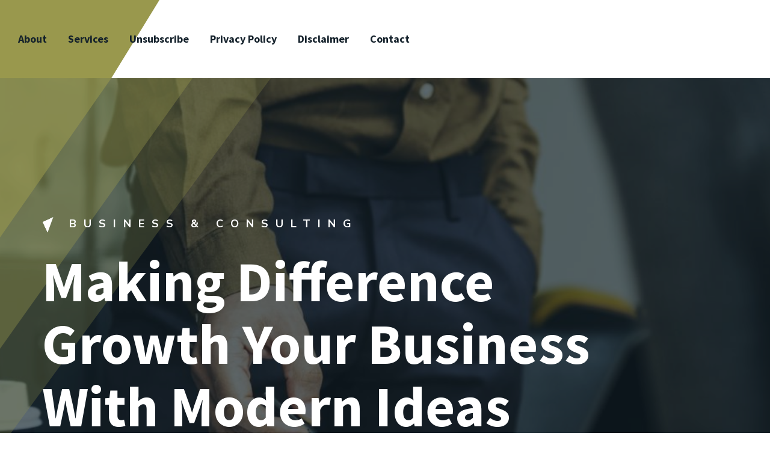

--- FILE ---
content_type: text/html; charset=UTF-8
request_url: http://planetgotcha.com/
body_size: 20503
content:
<!DOCTYPE html>
<html lang="en">
<head>
	<!--====== Required meta tags ======-->
	<meta charset="utf-8"/>
	<meta http-equiv="x-ua-compatible" content="ie=edge"/>
	<meta name="description" content="">
	<meta name="viewport" content="width=device-width,initial-scale=1,shrink-to-fit=no"/>
	<!--====== Title ======-->
	 <title>Planetgotcha.com</title>
	<!--====== Animate Css ======-->
	<link rel="stylesheet" href="assets/css/animate.min.css">
	<!--====== Bootstrap css ======-->
	<link rel="stylesheet" href="assets/css/bootstrap.min.css"/>
	<!--====== Fontawesome css ======-->
	<link rel="stylesheet" href="assets/css/font-awesome.min.css"/>
	<!--====== Flaticon css ======-->
	<link rel="stylesheet" href="assets/css/flaticon.css"/>
	<!--====== Magnific Popup css ======-->
	<link rel="stylesheet" href="assets/css/magnific-popup.css"/>
	<!--====== Slick  css ======-->
	<link rel="stylesheet" href="assets/css/slick.css"/>
	<!--====== Jquery ui ======-->
	<link rel="stylesheet" href="assets/css/jquery-ui.min.css"/>
	<!--====== Style css ======-->
	<link rel="stylesheet" href="assets/css/style.css"/>
</head>
<body>
	<!--====== Preloader ======-->
	<div id="preloader">
		<div class="loader-cubes">
			<div class="loader-cube1 loader-cube"></div>
			<div class="loader-cube2 loader-cube"></div>
			<div class="loader-cube4 loader-cube"></div>
			<div class="loader-cube3 loader-cube"></div>
		</div>
	</div>
	<!--====== Header part start ======-->
	<header class="sticky-header">
		<!-- Header Menu  -->
		<div class="header-nav">
			<div class="container-fluid container-1600">
				<div class="nav-container">
					<!-- Main Menu -->
					<div class="nav-menu d-lg-flex align-items-center">
						<!-- Navbar Close Icon -->
						<div class="navbar-close">
							<div class="cross-wrap"><span></span><span></span></div>
						</div>
						<!-- Mneu Items -->
						<div class="menu-items">
							<ul>	   
								<li><a href="#about">About</a></li>
								<li><a href="#services">Services</a></li>
								<li><a href="#unsubscribe">Unsubscribe</a></li>
								<li><a href="privacy.html">Privacy Policy</a></li>
								<li><a href="disclaimer.html">Disclaimer</a></li>
								<li><a href="contact.html">Contact</a></li>
							</ul>
						</div>
						<!-- Pushed Item -->
						<div class="nav-pushed-item"></div>
					</div>
					<!-- Navbar Extra  -->
					<div class="navbar-extra d-lg-block d-flex align-items-center">
						<!-- Navbar Toggler -->
						<div class="navbar-toggler">
							<span></span><span></span><span></span>
						</div>
					</div>
				</div>
			</div>
		</div>
	</header>
	<!--====== Header part end ======-->
	<!--====== Banner part start ======-->
	<section class="banner-section">
		<div class="banner-slider" id="bannerSlider">
			<div class="single-banner" style="background-image: url(assets/images/banner/01.jpg);">
				<div class="container">
					<div class="row">
						<div class="col-lg-10">
							<div class="banner-content">
								<span class="promo-text" data-animation="fadeInDown" data-delay="0.8s">
									business & consulting
								</span>
								<h1 data-animation="fadeInUp" data-delay="1s">
									Making Difference <br> Growth Your Business <br> With Modern Ideas
								</h1>
								<ul class="btn-wrap">
									<li data-animation="fadeInLeft" data-delay="1.2s">
										<a href="#about" class="main-btn main-btn-4">Get Started Now</a>
									</li>
									<li data-animation="fadeInRight" data-delay="1.4s">
										<a href="#services" class="main-btn main-btn-2">Our Services</a>
									</li>
								</ul>
							</div>
						</div>
					</div>
				</div>
				<div class="banner-shapes">
					<div class="one"></div>
					<div class="two"></div>
					<div class="three"></div>
					<div class="four"></div>
				</div>
			</div>
		</div>
	</section>
	<!--====== Banner part end ======-->
	<!--====== About Section start ======-->
	<section id="about" class="about-section about-illustration-img section-gap">
		<div class="container">
			<div class="illustration-img">
				<img src="assets/images/illustration/01.png" alt="Image">
			</div>
			<div class="row no-gutters justify-content-lg-end justify-content-center">
				<div class="col-lg-6 col-md-10">
					<div class="about-text">
						<div class="section-title left-border mb-40">
							<span class="title-tag">About Us</span>
							<h2 class="title">Professional Business <br> Guidance Agency </h2>
						</div>
						<p class="mb-25">
							Welcome to Planetgotcha.com, where innovation meets expertise. we've been crafting digital solutions that transcend expectations. Our mission is simple: to empower businesses through strategic thinking, creative design, and technological excellence. At the core of [Your Agency Name] is a team of dedicated professionals committed to turning your digital aspirations into reality. Join us on a journey where collaboration and creativity converge for unparalleled success in the digital realm.
						</p>
						<ul class="about-list">
							<li> <i class="far fa-check"></i>Business & Consulting Agency</li>
							<li> <i class="far fa-check"></i>Awards Winning Business Comapny</li>
						</ul>
						<a href="#" class="main-btn">Learn More</a>
					</div>
				</div>
			</div>
		</div>
	</section>
	<!--====== About Section end ======-->
	<!--====== Service Part Start ======-->
	<section id="services" class="service-section shape-style-one section-gap grey-bg">
		<div class="container">
			<!-- Section Title -->
			<div class="section-title text-center both-border mb-30">
				<span class="title-tag">Comany Services</span>
				<h2 class="title">We Provide Most Exclusive <br> Service For Business</h2>
			</div>
			<!-- Services Boxes -->
			<div class="row service-boxes justify-content-center">
				<div class="col-lg-4 col-md-6 col-sm-8 col-10 col-tiny-12 wow fadeInLeft" data-wow-duration="1500ms"
					data-wow-delay="400ms">
					<div class="service-box text-center">
						<div class="icon">
							<img src="assets/images/icons/01.png" alt="Icon">
						</div>
						<h3><a href="#">Creative Idea</a></h3>
						<p>Ideas take flight here. Unleash your creativity with our innovative solutions that redefine the digital landscape.</p>
						<a href="#" class="service-link">
						</a>
					</div>
				</div>
				<div class="col-lg-4 col-md-6 col-sm-8 col-10 col-tiny-12 wow fadeInUp" data-wow-duration="1500ms"
					data-wow-delay="600ms">
					<div class="service-box text-center">
						<div class="icon">
							<img src="assets/images/icons/02.png" alt="Icon">
						</div>
						<h3><a href="#">Business Strategy</a></h3>
						<p>Crafting success through strategic brilliance—partner with us for a business strategy that propels you to new heights.</p>
						<a href="#" class="service-link">			
						</a>
					</div>
				</div>
				<div class="col-lg-4 col-md-6 col-sm-8 col-10 col-tiny-12 wow fadeInRight" data-wow-duration="1500ms"
					data-wow-delay="800ms">
					<div class="service-box text-center">
						<div class="icon">
							<img src="assets/images/icons/03.png" alt="Icon">
						</div>
						<h3><a href="#">Relationship Buildup</a></h3>
						<p>Fostering connections that last, we go beyond projects, building relationships that form the foundation of your digital success story.</p>
						<a href="#" class="service-link">
						</a>
					</div>
				</div>
			</div>
		</div>
		<div class="dots-line">
			<img src="assets/images/lines/07.png" alt="Image">
		</div>
	</section>
	<!--====== Service Part End ======-->
	<!--====== Feature Part start ======-->
	<section class="feature-section section-gap">
		<div class="container">
			<div class="section-title text-center both-border mb-50">
				<span class="title-tag"> Our Core Features </span>
				<h2 class="title">We Are Specialist For Many <br> Business Solutions</h2>
			</div>
			<!-- Feature boxes -->
			<div class="feature-boxes row justify-content-center">
				<div class="col-lg-4 col-md-6 col-10 col-tiny-12">
					<div class="feature-box">
						<div class="feature-bg bg-img-c" style="background-image: url(assets/images/feature/01.jpg);">
						</div>
						<div class="feature-desc">
							<a href="#" class="feature-link"><i class="fal fa-long-arrow-right"></i></a>
							<h4>Free Consulting</h4>
							<p>Unlock your potential with our free consulting session – where innovative solutions begin with a conversation.</p>
						</div>
					</div>
				</div>
				<div class="col-lg-4 col-md-6 col-10 col-tiny-12">
					<div class="feature-box">
						<div class="feature-bg bg-img-c" style="background-image: url(assets/images/feature/02.jpg);">
						</div>
						<div class="feature-desc">
							<a href="#" class="feature-link"><i class="fal fa-long-arrow-right"></i></a>
							<h4>Business Growth</h4>
							<p>Fuel your business growth with our strategic expertise, tailored solutions, and a commitment to your success.</p>
						</div>
					</div>
				</div>
				<div class="col-lg-4 col-md-6 col-10 col-tiny-12">
					<div class="feature-box">
						<div class="feature-bg bg-img-c" style="background-image: url(assets/images/feature/03.jpg);">
						</div>
						<div class="feature-desc">
							<a href="#" class="feature-link"><i class="fal fa-long-arrow-right"></i></a>
							<h4>IT Consulting</h4>
							<p>Elevate your IT strategy with our consulting expertise, where innovation meets seamless integration for business success.</p>
						</div>
					</div>
				</div>
				<div class="col-lg-4 col-md-6 col-10 col-tiny-12">
					<div class="feature-box">
						<div class="feature-bg bg-img-c" style="background-image: url(assets/images/feature/04.jpg);">
						</div>
						<div class="feature-desc">
							<a href="#" class="feature-link"><i class="fal fa-long-arrow-right"></i></a>
							<h4>Investment Plan</h4>
							<p>Secure your financial future with our expert investment plans, designed to maximize returns and ensure long-term success.</p>
						</div>
					</div>
				</div>
				<div class="col-lg-4 col-md-6 col-10 col-tiny-12">
					<div class="feature-box">
						<div class="feature-bg bg-img-c" style="background-image: url(assets/images/feature/05.jpg);">
						</div>
						<div class="feature-desc">
							<a href="#" class="feature-link"><i class="fal fa-long-arrow-right"></i></a>
							<h4>Financial Planning</h4>
							<p>Navigate financial success with our strategic planning services, custom-tailored for your business prosperity.</p>
						</div>
					</div>
				</div>
				<div class="col-lg-4 col-md-6 col-10 col-tiny-12">
					<div class="feature-box">
						<div class="feature-bg bg-img-c" style="background-image: url(assets/images/feature/06.jpg);">
						</div>
						<div class="feature-desc">
							<a href="#" class="feature-link"><i class="fal fa-long-arrow-right"></i></a>
							<h4>Relationship</h4>
							<p>Fostering lasting partnerships, we prioritize relationships that go beyond projects, ensuring a collaborative journey toward digital success.</p>
						</div>
					</div>
				</div>
			</div>
		</div>
	</section>
	<!--====== Feature Part end ======-->
	<!--====== Why Choose Us Part Start ======-->
	<section class="wcu-section box-style">
	<div class="container">
	<div class="wcu-inner">
	<div class="row align-items-center justify-content-center">
	<div class="col-lg-6">
	<div class="wcu-image text-center text-lg-left wow fadeInUp" data-wow-duration="1500ms"
	data-wow-delay="400ms">
	<img src="assets/images/illustration/02.png" alt="Image">
	</div>
	</div>
	<div class="col-lg-6 col-md-10">
	<div id="unsubscribe" class="unsubscribe-form content-section text-center">
		<div class="container">
			<div class="row">
				<div class="col-lg-12">
					<h3 class="title clr">Unsubscribe</h3>
					<form class="form" id="unsubscribe-form" method="POST" action="">
						<div class="d-none overlay">
							<div class="text-center middle">
								<div class="lds-ellipsis"><div></div><div></div><div></div><div></div><div></div><div></div></div>
							</div>
						</div>
						<div class="messages">
												</div>
						<div class="col-lg-12 col-md-12 ">
							<h5 class="text-center">We will be very sad if you decide to go!</h5>
						</div>
						<div class="offset-lg-2 col-lg-8 col-md-12 col-sm-12">
							<div class="form-group">
								<input class="form-control" type="email" name="email" placeholder="Enter your email address" required="required">
							</div>
						</div>
						<div class="col-lg-12 col-md-12">
							<div style="text-align:center;">
															</div>
						</div>
						<div class="col-lg-12 col-md-12 text-center">
							<button class="btn btn-danger-2" type="submit"><span> Unsubscribe </span></button>
						</div> 
					</form>
				</div>
			</div>
		</div>
    </div>
	</div>
	</div>
	<img src="assets/images/lines/03.png" alt="shape" class="line-shape-one">
	<img src="assets/images/lines/04.png" alt="shape" class="line-shape-two">
	</div>
	</div>
	</section>
	<!--====== Why Choose Us Part End ======-->
	<!--====== Fact Part Start ======-->
	<section class="fact-section grey-bg">
		<div class="container">
			<div class="fact-boxes row justify-content-between align-items-center">
				<div class="col-lg-3 col-6">
					<div class="fact-box text-center mb-40">
						<div class="icon">
							<i class="flaticon-graphic"></i>
						</div>
						<h2 class="counter">3568</h2>
						<p class="title">Project Compalte</p>
					</div>
				</div>
				<div class="col-lg-3 col-6">
					<div class="fact-box text-center mb-40">
						<div class="icon">
							<i class="flaticon-plan"></i>
						</div>
						<h2 class="counter">7859</h2>
						<p class="title">Satisfied Clients</p>
					</div>
				</div>
				<div class="col-lg-3 col-6">
					<div class="fact-box text-center mb-40">
						<div class="icon">
							<i class="flaticon-target-1"></i>
						</div>
						<h2 class="counter">6352</h2>
						<p class="title">International Awards</p>
					</div>
				</div>
				<div class="col-lg-3 col-6">
					<div class="fact-box text-center mb-40">
						<div class="icon">
							<i class="flaticon-teamwork"></i>
						</div>
						<h2 class="counter">7856</h2>
						<p class="title">Expert Team Members</p>
					</div>
				</div>
			</div>
		</div>
	</section>
	<!--====== Fact Part End ======-->
	<!--====== Testimonials part start ======-->
	<section class="testimonial-section grey-bg">
		<div class="container">
			<div class="row justify-content-center justify-content-lg-start">
				<div class="col-lg-6 col-md-10 offset-lg-5">
					<div class="section-title left-border">
						<span class="title-tag">Meet Our Advisors</span>
						<h2 class="title">We Have An Exclusive <br> Team Member</h2>
					</div>
					<div class="testimonial-items" id="testimonialSliderOne">
						<div class="testimonial-item">
							<div class="content">
								<p>
									<span class="quote-top">
										<i class="fas fa-quote-left"></i>
									</span>
									I can't say enough positive things about Planetgotcha.com. Their team is incredibly talented, professional, and dedicated. They truly understand our business and have delivered outstanding results. We're thrilled to have them as our trusted partner.
									<span class="quote-bottom">
										<i class="fas fa-quote-right"></i>
									</span>
								</p>

							</div>
							<div class="author">
								<div class="thumb">
									<img src="assets/images/testimonial/author.png" alt="img">
								</div>
								<div class="desc">
									<span> Jane Doe</span>
								</div>
							</div>
						</div>
						<div class="testimonial-item">
							<div class="content">
								<p>
									<span class="quote-top">
										<i class="fas fa-quote-left"></i>
										</span>
									Choosing Planetgotcha.com was the best decision we made for our startup. Their expertise and guidance have been invaluable in establishing our brand and reaching our target audience. They go above and beyond to exceed expectations.
									<span class="quote-bottom">
										<i class="fas fa-quote-right"></i>
									</span>
								</p>
							</div>
							<div class="author">
								<div class="thumb">
									<img src="assets/images/testimonial/author-5.png" alt="img">
								</div>
								<div class="desc">
									<span> David Johnson</span>
								</div>
							</div>
						</div>
						<div class="testimonial-item">
							<div class="content">
								<p>
									<span class="quote-top">
										<i class="fas fa-quote-left"></i>
									</span>
									Working with Planetgotcha.com has been an absolute pleasure. Their attention to detail, clear communication, and exceptional design work have helped us create a website that truly represents our brand. We couldn't be happier with the results!
									<span class="quote-bottom">
										<i class="fas fa-quote-right"></i>
									</span>
								</p>

							</div>
							<div class="author">
								<div class="thumb">
									<img src="assets/images/testimonial/author-4.png" alt="img">
								</div>
								<div class="desc">
									<span>Sarah Thompson</span>
								</div>
							</div>
						</div>
					</div>
					<div class="testimonial-arrows row"></div>
				</div>
			</div>
		</div>
		<!-- Testimonials img -->
		<div class="testimonial-img">
			<img src="assets/images/testimonial/testimonial.png" alt="testimonial">
		</div>
	</section>
	<!--====== Testimonials part end ======-->
	<!--====== Footer Part Start ======-->
<footer>
    <div class="container subscribe">
	    <form class="subscribe-form mt-10" id="subscribe-form" method="POST" action="">
				<div class="d-none overlay">
					<div class="text-center middle">
						<div class="lds-ellipsis"><div></div><div></div><div></div><div></div><div></div><div></div></div>
					</div>
				</div>
				<div class="row">     
					<div class="offset-lg-2 col-lg-8 col-md-12 col-sm-12">
						<div class="form-group">
						<input class="form-control" type="email" name="subscribe_email" placeholder="Enter your email address" required="required">
						</div>
					</div>
				</div>
				<div class="row">
					<div class=" col-lg-12 col-md-12  col-sm-12">
						<div class="subscribe-accept">
							<input type="checkbox" name="subscribe_accept" required="required">
							I agree to the <a href="privacy.html">Privacy Policy</a>, <a href="disclaimer.html">Disclaimer</a> and to receive newsletters from Planetgotcha.com						</div>
					</div>
				</div>
				<div class="row">
					<div class="col-lg-12 col-md-12">
						<button class="btn btn-danger-2" type="submit"><span> Subscribe! </span></button>
					</div>
				</div>
				<div class="messages"></div>
        </form>
    </div>
         <div  class="container subscribe">
        <div class="row">
				<div class=" col-lg-12  col-md-12  col-sm-12 col-xs-12 links">
					<ul class="list-unstyled">
						<li><a   href="#about">About</a></li>
						<li><a   href="#unsubscribe">Unsubscribe</a></li>
						<li><a   href="disclaimer.html">Disclaimer</a></li>
						<li><a   href="privacy.html">Privacy Policy </a></li>
					</ul>
				</div>
        </div>
			<div class="row">
				<div class="col-lg-12  col-md-12  col-sm-12 col-xs-12 copyright">
					&copy; 2026 Planetgotcha.com All Rights Reserved.
				</div>
			</div>
         </div>
  </footer>
	<!--====== Footer Part end ======-->
	<!--====== jquery js ======-->
	<script src="assets/js/vendor/modernizr-3.6.0.min.js"></script>
	<script src="assets/js/vendor/jquery-3.6.0.min.js"></script>
	<!--====== Bootstrap js ======-->
	<script src="assets/js/bootstrap.min.js"></script>
	<script src="assets/js/popper.min.js"></script>
	<!--====== Slick js ======-->
	<script src="assets/js/slick.min.js"></script>
	<!--====== Isotope js ======-->
	<script src="assets/js/isotope.pkgd.min.js"></script>
	<!--====== Magnific Popup js ======-->
	<script src="assets/js/jquery.magnific-popup.min.js"></script>
	<!--====== inview js ======-->
	<script src="assets/js/jquery.inview.min.js"></script>
	<!--====== counterup js ======-->
	<script src="assets/js/jquery.countTo.js"></script>
	<!--====== easy PieChart js ======-->
	<script src="assets/js/jquery.easypiechart.min.js"></script>
	<!--====== Jquery Ui ======-->
	<script src="assets/js/jquery-ui.min.js"></script>
	<!--====== Wow JS ======-->
	<script src="assets/js/wow.min.js"></script>
	<!--====== Main js ======-->
	<script src="assets/js/main.js"></script>
</body>
</html>

--- FILE ---
content_type: text/css;charset=UTF-8
request_url: http://planetgotcha.com/assets/css/style.css
body_size: 201684
content:

@import url("https://fonts.googleapis.com/css2?family=Nunito+Sans:wght@300;400;600;700;800;900&family=Source+Sans+Pro:ital,wght@0,600;0,700;0,900;1,400&display=swap");
body {
  font-family: "Nunito Sans", sans-serif;
  font-weight: 400;
  font-style: normal;
  color: #616161;
  overflow-x: hidden;
  font-size: 18px;
  line-height: 1.8; }
  @media (max-width: 575px) {
    body {
      font-size: 16px; } }

* {
  margin: 0;
  padding: 0;
  -webkit-box-sizing: border-box;
  -moz-box-sizing: border-box;
  box-sizing: border-box; }

img {
  max-width: 100%;
  -webkit-transition: all 0.4s ease-out 0s;
  -moz-transition: all 0.4s ease-out 0s;
  -ms-transition: all 0.4s ease-out 0s;
  -o-transition: all 0.4s ease-out 0s;
  transition: all 0.4s ease-out 0s; }

a:focus,
input:focus,
textarea:focus,
button:focus,
.slick-initialized .slick-slide:focus,
.btn:focus,
select:focus {
  text-decoration: none;
  outline: none;
  -webkit-box-shadow: none;
  box-shadow: none; }

input,
textarea,
button,
select {
  border: none; }

input {
  background-color: #fff;
  padding: 0 25px;
  font-weight: 700;
  font-size: 15px;
  color: #616161; }

textarea {
  height: 140px;
  padding-top: 20px;
  resize: none; }
textarea,
select ,input.message {
 width: 100%;
  background-color: #fff;
  padding: 0 25px;
  height: 70px;
  font-weight: 700;
  font-size: 15px;
  color: #616161; 
  }
  

::-webkit-input-placeholder {
  opacity: 1; }

:-ms-input-placeholder {
  opacity: 1; }

::-ms-input-placeholder {
  opacity: 1; }

::placeholder {
  opacity: 1; }

::-webkit-scrollbar {
  background-color: #ccc;
  width: 8px; }

::-webkit-scrollbar-thumb {
  background-color: #99984d; }

.input-group {
  position: relative; }
  .input-group input,
  .input-group textarea,
  .input-group select {
    padding-right: 50px; }
  .input-group select {
    -webkit-appearance: none;
    -moz-appearance: none; }
    .input-group select::-ms-expand {
      display: none; }
  .input-group .icon {
    position: absolute;
    right: 25px;
    font-size: 14px;
    color: #99984d;
    top: 35px;
    cursor: pointer;
    -webkit-transform: translateY(-50%);
    -ms-transform: translateY(-50%);
    transform: translateY(-50%); }
  .input-group.textarea .icon {
    top: 20px;
    -webkit-transform: translateY(0);
    -ms-transform: translateY(0);
    transform: translateY(0); }

.slick-slide img {
  display: inline-block; }

a:focus,
a:hover {
  text-decoration: none; }

i,
span,
a {
  display: inline-block; }

h1,
h2,
h3,
h4,
h5,
h6 {
  font-family: "Source Sans Pro", sans-serif;
  font-weight: 700;
  margin: 0px; }
  h1,
  h1 a,
  h2,
  h2 a,
  h3,
  h3 a,
  h4,
  h4 a,
  h5,
  h5 a,
  h6,
  h6 a {
    color: #14212b; }

h1 {
  font-size: 48px; }

h2 {
  font-size: 36px;
  color:#b6bbc2;
  }

h3 {
  font-size: 28px; }

h4 {
  font-size: 22px; }

h5 {
  font-size: 18px; }

h6 {
  font-size: 16px; }

ul,
ol {
  margin: 0px;
  padding: 0px;
  list-style-type: none; }

p {
  margin: 0px; }

a {
  -webkit-transition: all 0.3s ease-out 0s;
  -moz-transition: all 0.3s ease-out 0s;
  -ms-transition: all 0.3s ease-out 0s;
  -o-transition: all 0.3s ease-out 0s;
  transition: all 0.3s ease-out 0s; }
  a, a:hover {
    color: #99984d; }

/*=======  Common Classes  =======*/
.main-btn {
  line-height: 70px;
  font-size: 18px;
  font-weight: 700;
  border-radius: 35px;
  border: none;
  cursor: pointer;
  padding: 0 50px;
  background-color:#98974c;
  color: #fff;
  -webkit-transition: all 0.3s ease-out 0s;
  -moz-transition: all 0.3s ease-out 0s;
  -ms-transition: all 0.3s ease-out 0s;
  -o-transition: all 0.3s ease-out 0s;
  transition: all 0.3s ease-out 0s;
  position: relative;
  z-index: 2; }
  @media (max-width: 1199px) {
    .main-btn {
      padding: 0 40px;
      font-size: 16px;
      line-height: 60px; } }
  @media (max-width: 575px) {
    .main-btn {
      padding: 0 35px;
      font-size: 14px;
      line-height: 60px; } }
  .main-btn::after {
    position: absolute;
    right: 15px;
    top: 4px;
    bottom: 4px;
    background-color:#4e565d;
    -webkit-transition: all 0.3s ease-out 0s;
    -moz-transition: all 0.3s ease-out 0s;
    -ms-transition: all 0.3s ease-out 0s;
    -o-transition: all 0.3s ease-out 0s;
    transition: all 0.3s ease-out 0s;
    content: '';
    z-index: -1;
    width: 85px;
    border-radius: 30px; }
  .main-btn:hover {
    color: #fff; }
    .main-btn:hover::after {
      width: 100%;
      top: 0;
      bottom: 0;
      right: 0; }
  .main-btn.main-btn-2 {
    background-color: #fff;
    color: #14212b; }
    .main-btn.main-btn-2::after {
      background-color: #98974c; }
    .main-btn.main-btn-2:hover {
      color: #fff; }
  .main-btn.main-btn-3 {
    background-color: #14212b;
    color: #fff; }
    .main-btn.main-btn-3::after {
      background-color: #99984d; }
  .main-btn.main-btn-4:hover {
    color: #14212b; }
    .main-btn.main-btn-4:hover::after {
      background-color: #fff; }

@media (max-width: 1199px) {
  .view-moore-btn .main-btn {
    padding: 0 35px; } }

.bg-img-c {
  background-size: cover;
  background-position: center;
  background-color: #979797; }

.section-title .title-tag {
  font-size: 20px;
  font-weight: 700;
  color: #99984d;
  display: inline-block;
  position: relative;
  margin-bottom: 15px; }
  @media (max-width: 575px) {
    .section-title .title-tag {
      font-size: 18px; } }
  .section-title .title-tag::before, .section-title .title-tag::after {
    position: absolute;
    left: 0;
    width: 30px;
    height: 3px;
    background-color: #99984d;
    content: '';
    top: 50%;
    -webkit-transform: translateY(-50%);
    -ms-transform: translateY(-50%);
    transform: translateY(-50%);
    display: none; }
  .section-title .title-tag::after {
    left: auto;
    right: 0; }

.section-title.left-border .title-tag {
  padding-left: 45px; }
  .section-title.left-border .title-tag::before {
    display: block; }

.section-title.both-border .title-tag {
  padding: 0 45px; }
  .section-title.both-border .title-tag::before, .section-title.both-border .title-tag::after {
    display: block; }

.section-title .title {
  font-size: 50px;
  line-height: 1.1; }
  @media (max-width: 1199px) {
    .section-title .title {
      font-size: 42px; } }
  @media (max-width: 767px) {
    .section-title .title {
      font-size: 34px; } }
  @media (max-width: 575px) {
    .section-title .title {
      font-size: 28px; } }
  @media (max-width: 399px) {
    .section-title .title {
      font-size: 24px; } }

.section-gap {
  padding-top: 130px;
  padding-bottom: 130px; }
  @media (max-width: 991px) {
    .section-gap {
      padding-top: 100px;
      padding-bottom: 100px; } }

.section-gap-bottom {
  padding-bottom: 130px; }
  @media (max-width: 991px) {
    .section-gap-bottom {
      padding-bottom: 100px; } }

.section-gap-top {
  padding-top: 130px; }
  @media (max-width: 991px) {
    .section-gap-top {
      padding-top: 100px; } }

.grey-bg {
  background-color: #17232f; }

@media (min-width: 1600px) {
  .container-1600 {
    max-width: 1600px; } }

@media (min-width: 1600px) {
  .container-fluid.p-70 {
    padding-left: 70px;
    padding-right: 70px; } }

@media (max-width: 399px) {
  .row .col-tiny-12 {
    -webkit-box-flex: 0;
    -ms-flex: 0 0 100%;
    flex: 0 0 100%;
    max-width: 100%; } }

.line-bottom {
  border-bottom: 2px solid #e9e9e9; }

.line-top {
  border-top: 2px solid #e9e9e9; }

.client-slider .slick-slider .slick-track {
  display: -webkit-box;
  display: -ms-flexbox;
  display: flex;
  -webkit-box-align: center;
  -ms-flex-align: center;
  align-items: center; }

/*======= Preloader =======*/
div#preloader {
  margin: auto;
  position: fixed;
  width: 100%;
  height: 100%;
  background-color: #fff;
  z-index: 9999999;
  display: -webkit-box;
  display: -ms-flexbox;
  display: flex;
  -ms-flex-line-pack: center;
  align-content: center;
  -webkit-box-pack: center;
  -ms-flex-pack: center;
  justify-content: center; }
  div#preloader .loader-cubes {
    top: 50%;
    left: 50%;
    margin-left: -25px;
    margin-top: -25px;
    width: 50px;
    height: 50px;
    position: absolute;
    -webkit-transform: rotateZ(45deg);
    -ms-transform: rotate(45deg);
    transform: rotateZ(45deg); }
    div#preloader .loader-cubes .loader-cube {
      float: left;
      width: 50%;
      height: 50%;
      position: relative;
      -webkit-transform: scale(1.1);
      -ms-transform: scale(1.1);
      transform: scale(1.1); }
      div#preloader .loader-cubes .loader-cube::before {
        content: '';
        position: absolute;
        top: 0;
        left: 0;
        width: 100%;
        height: 100%;
        -webkit-animation: sk-foldCubeAngle 2.4s infinite linear both;
        animation: sk-foldCubeAngle 2.4s infinite linear both;
        -webkit-transform-origin: 100% 100%;
        -ms-transform-origin: 100% 100%;
        transform-origin: 100% 100%;
        background: #99984d; }
      div#preloader .loader-cubes .loader-cube.loader-cube2 {
        -webkit-transform: scale(1.1) rotateZ(90deg);
        -ms-transform: scale(1.1) rotate(90deg);
        transform: scale(1.1) rotateZ(90deg); }
        div#preloader .loader-cubes .loader-cube.loader-cube2::before {
          -webkit-animation-delay: .3s;
          animation-delay: .3s; }
      div#preloader .loader-cubes .loader-cube .loader-cube4 {
        -webkit-transform: scale(1.1) rotateZ(270deg);
        -ms-transform: scale(1.1) rotate(270deg);
        transform: scale(1.1) rotateZ(270deg); }
        div#preloader .loader-cubes .loader-cube .loader-cube4::before {
          -webkit-animation-delay: .9s;
          animation-delay: .9s; }
      div#preloader .loader-cubes .loader-cube .loader-cube3 {
        -webkit-transform: scale(1.1) rotateZ(180deg);
        -ms-transform: scale(1.1) rotate(180deg);
        transform: scale(1.1) rotateZ(180deg); }
        div#preloader .loader-cubes .loader-cube .loader-cube3::before {
          -webkit-animation-delay: .6s;
          animation-delay: .6s; }

/*=======  Utilitis =======*/
.mt-30 {
  margin-top: 30px; }

.mt-40 {
  margin-top: 40px; }

.mt-50 {
  margin-top: 50px; }

.mt-60 {
  margin-top: 60px; }

.mt-80 {
  margin-top: 60px; }

.mb-25 {
  margin-bottom: 25px; }

.mb-30 {
  margin-bottom: 30px; }

.mb-40 {
  margin-bottom: 40px; }

.mb-50 {
  margin-bottom: 50px; }

.mb-60 {
  margin-bottom: 60px; }

.mb-80 {
  margin-bottom: 80px; }

/*=======  Animations  =======*/
@-webkit-keyframes sticky {
  0% {
    top: -200px; }
  100% {
    top: 0; } }
@keyframes sticky {
  0% {
    top: -200px; }
  100% {
    top: 0; } }

@-webkit-keyframes sk-foldCubeAngle {
  0%,
  10% {
    -webkit-transform: perspective(140px) rotateX(-180deg);
    transform: perspective(140px) rotateX(-180deg);
    opacity: 0; }
  25%,
  75% {
    -webkit-transform: perspective(140px) rotateX(0);
    transform: perspective(140px) rotateX(0);
    opacity: 1; }
  100%,
  90% {
    -webkit-transform: perspective(140px) rotateY(180deg);
    transform: perspective(140px) rotateY(180deg);
    opacity: 0; } }

@keyframes sk-foldCubeAngle {
  0%,
  10% {
    -webkit-transform: perspective(140px) rotateX(-180deg);
    transform: perspective(140px) rotateX(-180deg);
    opacity: 0; }
  25%,
  75% {
    -webkit-transform: perspective(140px) rotateX(0);
    transform: perspective(140px) rotateX(0);
    opacity: 1; }
  100%,
  90% {
    -webkit-transform: perspective(140px) rotateY(180deg);
    transform: perspective(140px) rotateY(180deg);
    opacity: 0; } }

/*======= Header =======*/
header .header-nav {
  position: relative;
  background-color: #fff; }
  @media (max-width: 575px) {
    header .header-nav {
      top: 0; } }
  header .header-nav .nav-container {
    position: relative;
    display: -webkit-box;
    display: -ms-flexbox;
    display: flex;
    -webkit-box-align: center;
    -ms-flex-align: center;
    align-items: center;
    -webkit-box-pack: justify;
    -ms-flex-pack: justify;
    justify-content: space-between; }
    header .header-nav .nav-container .navbar-toggler {
      border:1px solid #4e565d;
      background-color: transparent;
      cursor: pointer;
      display: none;
      padding: 15px;
      margin-left: 30px; }
      header .header-nav .nav-container .navbar-toggler span {
        position: relative;
        background-color: #4e565d;
        border-radius: 0;
        display: block;
        height: 3px;
        margin-top: 5px;
        padding: 0;
        -webkit-transition-duration: 300ms;
        -o-transition-duration: 300ms;
        transition-duration: 300ms;
        width: 30px;
        cursor: pointer;
        display: block; }
        header .header-nav .nav-container .navbar-toggler span:first-child {
          margin-top: 0; }
      header .header-nav .nav-container .navbar-toggler.active span:nth-of-type(1) {
        -webkit-transform: rotate3d(0, 0, 1, 45deg);
        transform: rotate3d(0, 0, 1, 45deg);
        top: 8px; }
      header .header-nav .nav-container .navbar-toggler.active span:nth-of-type(2) {
        opacity: 0; }
      header .header-nav .nav-container .navbar-toggler.active span:nth-of-type(3) {
        -webkit-transform: rotate3d(0, 0, 1, -45deg);
        transform: rotate3d(0, 0, 1, -45deg);
        top: -8px; }
    header .header-nav .nav-container .navbar-close {
      position: absolute;
      top: 20px;
      right: 20px;
      z-index: 12;
      display: none; }
      header .header-nav .nav-container .navbar-close .cross-wrap {
        width: 26px;
        height: 26px;
        cursor: pointer;
        position: relative; }
        header .header-nav .nav-container .navbar-close .cross-wrap span {
          position: absolute;
          display: block;
          width: 100%;
          height: 2px;
          border-radius: 6px;
          background: #fff; }
          header .header-nav .nav-container .navbar-close .cross-wrap span:first-child {
            top: 12px;
            left: 0;
            -webkit-transform: rotate(45deg);
            -ms-transform: rotate(45deg);
            transform: rotate(45deg); }
          header .header-nav .nav-container .navbar-close .cross-wrap span:last-child {
            bottom: 12px;
            left: 0;
            -webkit-transform: rotate(-45deg);
            -ms-transform: rotate(-45deg);
            transform: rotate(-45deg); }
    header .header-nav .nav-container .menu-items {
      position: relative; }
      header .header-nav .nav-container .menu-items ul li {
        display: inline-block; }
        header .header-nav .nav-container .menu-items ul li.has-submemu {
          position: relative; }
          header .header-nav .nav-container .menu-items ul li.has-submemu::after {
            font-family: 'Font Awesome 5 Pro';
            font-weight: 400;
            content: '\f107';
            position: absolute;
            right: 5px;
            top: 51%;
            -webkit-transform: translateY(-50%);
            -ms-transform: translateY(-50%);
            transform: translateY(-50%); }
            @media (max-width: 1599px) {
              header .header-nav .nav-container .menu-items ul li.has-submemu::after {
                right: -4px; } }
        header .header-nav .nav-container .menu-items ul li a {
          color: #14212b;
          padding: 0 15px;
          margin: 0 15px;
          line-height: 130px;
          position: relative;
          font-weight: 700;
          font-family: "Source Sans Pro", sans-serif; }
          @media (max-width: 1599px) {
            header .header-nav .nav-container .menu-items ul li a {
              padding: 0 10px;
              margin: 0 5px; } }
          @media (max-width: 1199px) {
            header .header-nav .nav-container .menu-items ul li a {
              margin: 0 5px;
              padding: 0 6px;
              font-size: 16px; } }
          header .header-nav .nav-container .menu-items ul li a:hover {
            color: #99984d; }
        header .header-nav .nav-container .menu-items ul li .submenu {
          position: absolute;
          left: 0;
          top: 110%;
          width: 200px;
          background-color: #fff;
          opacity: 0;
          visibility: hidden;
          -webkit-transition: all 0.3s ease-out 0s;
          -moz-transition: all 0.3s ease-out 0s;
          -ms-transition: all 0.3s ease-out 0s;
          -o-transition: all 0.3s ease-out 0s;
          transition: all 0.3s ease-out 0s;
          z-index: 99;
          height: auto;
          -webkit-box-shadow: 0 5px 10px rgba(0, 0, 0, 0.1);
          box-shadow: 0 5px 10px rgba(0, 0, 0, 0.1); }
          header .header-nav .nav-container .menu-items ul li .submenu li {
            display: block;
            position: relative; }
            header .header-nav .nav-container .menu-items ul li .submenu li a {
              display: block;
              padding: 8px 30px;
              position: relative;
              -webkit-transition: all 0.3s ease-out 0s;
              -moz-transition: all 0.3s ease-out 0s;
              -ms-transition: all 0.3s ease-out 0s;
              -o-transition: all 0.3s ease-out 0s;
              transition: all 0.3s ease-out 0s;
              border-radius: 0;
              margin: 0 0;
              line-height: 30px !important;
              color: #616161; }
              header .header-nav .nav-container .menu-items ul li .submenu li a:hover {
                background-color: #99984d;
                color: #fff !important; }
            header .header-nav .nav-container .menu-items ul li .submenu li .submenu {
              left: 100%;
              top: 50%; }
            header .header-nav .nav-container .menu-items ul li .submenu li:hover .submenu {
              top: 0%; }
            header .header-nav .nav-container .menu-items ul li .submenu li:hover > a {
              background-color: #99984d;
              color: #fff; }
        header .header-nav .nav-container .menu-items ul li:hover > .submenu {
          opacity: 1;
          visibility: visible;
          top: 100%; }
        header .header-nav .nav-container .menu-items ul li .dd-trigger {
          display: none; }
    header .header-nav .nav-container .offcanvas-toggler {
      background-color: #99984d;
      cursor: pointer;
      border-radius: 5px;
      height: 65px;
      width: 65px;
      display: -webkit-box;
      display: -ms-flexbox;
      display: flex;
      -webkit-box-align: center;
      -ms-flex-align: center;
      align-items: center;
      -webkit-box-pack: center;
      -ms-flex-pack: center;
      justify-content: center; }
      header .header-nav .nav-container .offcanvas-toggler span span {
        background-color: #fff;
        border-radius: 0;
        display: block;
        height: 3px;
        margin-top: 10px;
        padding: 0;
        -webkit-transition-duration: 300ms;
        -o-transition-duration: 300ms;
        transition-duration: 300ms;
        width: 40px;
        cursor: pointer; }
        header .header-nav .nav-container .offcanvas-toggler span span:first-child {
          margin-top: 0; }
      @media (max-width: 991px) {
        header .header-nav .nav-container .offcanvas-toggler {
          display: none; } }
    header .header-nav .nav-container .language-selection {
      position: relative;
      margin-right: 15px; }
      @media (max-width: 575px) {
        header .header-nav .nav-container .language-selection {
          display: none; } }
      header .header-nav .nav-container .language-selection .language-btn {
        height: 65px;
        display: block;
        border: 3px solid #819cb0;
        line-height: 60px;
        width: 100px;
        text-align: center;
        color: #fff;
        font-family: "Source Sans Pro", sans-serif;
        font-weight: 700; }
        @media (max-width: 991px) {
          header .header-nav .nav-container .language-selection .language-btn {
            height: 52px;
            line-height: 48px; } }
        header .header-nav .nav-container .language-selection .language-btn i {
          position: relative;
          top: 2px;
          margin-left: 8px; }
      header .header-nav .nav-container .language-selection .language-list {
        position: absolute;
        background-color: #fff;
        width: 100px;
        left: 0;
        top: 120%;
        opacity: 0;
        visibility: hidden;
        -webkit-transition: all 0.3s ease-out 0s;
        -moz-transition: all 0.3s ease-out 0s;
        -ms-transition: all 0.3s ease-out 0s;
        -o-transition: all 0.3s ease-out 0s;
        transition: all 0.3s ease-out 0s;
        z-index: 99;
        height: auto; }
        header .header-nav .nav-container .language-selection .language-list li {
          display: block; }
          header .header-nav .nav-container .language-selection .language-list li a {
            display: block;
            padding: 5px 0;
            position: relative;
            -webkit-transition: all 0.3s ease-out 0s;
            -moz-transition: all 0.3s ease-out 0s;
            -ms-transition: all 0.3s ease-out 0s;
            -o-transition: all 0.3s ease-out 0s;
            transition: all 0.3s ease-out 0s;
            border-radius: 0;
            margin: 0 0;
            color: #616161;
            text-align: center;
            font-size: 16px; }
            header .header-nav .nav-container .language-selection .language-list li a:hover {
              background-color: #99984d;
              color: #fff; }
      header .header-nav .nav-container .language-selection:hover .language-list {
        visibility: visible;
        opacity: 1;
        top: 100%; }
    header .header-nav .nav-container .menu-social-link {
      margin-right: 30px; }
      @media (max-width: 1199px) {
        header .header-nav .nav-container .menu-social-link {
          margin-right: 15px; } }
      header .header-nav .nav-container .menu-social-link a {
        color: #14212b;
        padding: 8px; }
        @media (max-width: 1199px) {
          header .header-nav .nav-container .menu-social-link a {
            padding: 5px; } }
        header .header-nav .nav-container .menu-social-link a:hover {
          color: #99984d; }
    header .header-nav .nav-container.breakpoint-on {
      padding: 15px 0; }
      header .header-nav .nav-container.breakpoint-on .nav-menu {
        background-color: #14212b;
        position: fixed;
        top: 0;
        left: -300px;
        z-index: 9999;
        width: 300px;
        height: 100%;
        -webkit-transition-duration: 500ms;
        -o-transition-duration: 500ms;
        transition-duration: 500ms;
        padding: 0;
        -webkit-box-shadow: 0 5px 20px rgba(0, 0, 0, 0.1);
        box-shadow: 0 5px 20px rgba(0, 0, 0, 0.1);
        display: block;
        overflow-x: hidden;
        overflow-y: scroll;
        padding-top: 70px; }
        header .header-nav .nav-container.breakpoint-on .nav-menu .menu-items ul li {
          display: block; }
          header .header-nav .nav-container.breakpoint-on .nav-menu .menu-items ul li::after {
            display: none; }
          header .header-nav .nav-container.breakpoint-on .nav-menu .menu-items ul li a {
            display: block;
            border-bottom: 1px solid rgba(255, 255, 255, 0.5);
            color: #fff !important;
            line-height: 45px !important;
            font-size: 15px;
            margin: 0 0;
            padding: 0px 15px; }
          header .header-nav .nav-container.breakpoint-on .nav-menu .menu-items ul li .submenu {
            width: 100%;
            position: relative;
            top: 0;
            left: 0;
            -webkit-box-shadow: none;
            box-shadow: none;
            background-color: transparent;
            visibility: visible;
            opacity: 1;
            display: none;
            -webkit-transition: none;
            -o-transition: none;
            transition: none;
            box-shadow: none; }
            header .header-nav .nav-container.breakpoint-on .nav-menu .menu-items ul li .submenu li a {
              color: #fff;
              padding: 0px 20px 0 40px;
              line-height: 45px !important; }
              header .header-nav .nav-container.breakpoint-on .nav-menu .menu-items ul li .submenu li a:hover {
                background-color: transparent; }
            header .header-nav .nav-container.breakpoint-on .nav-menu .menu-items ul li .submenu li .submenu li a {
              padding: 0px 20px 0 50px; }
          header .header-nav .nav-container.breakpoint-on .nav-menu .menu-items ul li .dd-trigger {
            display: block;
            position: absolute;
            right: 0;
            height: 45px;
            width: 45px;
            top: 0;
            border-left: 1px solid rgba(255, 255, 255, 0.5);
            z-index: 2;
            background: transparent;
            text-align: center;
            line-height: 45px;
            cursor: pointer;
            color: #fff;
            font-size: 20px; }
        header .header-nav .nav-container.breakpoint-on .nav-menu.menu-on {
          left: 0; }
      header .header-nav .nav-container.breakpoint-on .nav-pushed-item,
      header .header-nav .nav-container.breakpoint-on .navbar-close,
      header .header-nav .nav-container.breakpoint-on .navbar-toggler {
        display: block; }
      header .header-nav .nav-container.breakpoint-on .nav-pushed-item {
        text-align: center;
        margin-top: 40px; }
        header .header-nav .nav-container.breakpoint-on .nav-pushed-item .main-btn {
          background-color: #fff;
          color: #14212b; }
          header .header-nav .nav-container.breakpoint-on .nav-pushed-item .main-btn::after {
            background-color: #99984d; }
          header .header-nav .nav-container.breakpoint-on .nav-pushed-item .main-btn:hover {
            color: #fff; }
        header .header-nav .nav-container.breakpoint-on .nav-pushed-item .menu-social-link a {
          color: #fff;
          padding: 10px; }
  header .header-nav::before {
    content: '';
    left: 0;
    top: 0;
    background-color: #99984d;
    width: 445px;
    height: 100%;
    position: absolute;
    -webkit-clip-path: polygon(0 0, 100% 0%, 345px 100%, 0% 100%);
    clip-path: polygon(0 0, 100% 0%, 345px 100%, 0% 100%); }
    @media (max-width: 1599px) {
      header .header-nav::before {
        width: 265px;
        -webkit-clip-path: polygon(0 0, 100% 0%, 185px 100%, 0% 100%);
        clip-path: polygon(0 0, 100% 0%, 185px 100%, 0% 100%); } }
    @media (max-width: 1199px) {
      header .header-nav::before {
        width: 245px;
        -webkit-clip-path: polygon(0 0, 100% 0%, 165px 100%, 0% 100%);
        clip-path: polygon(0 0, 100% 0%, 165px 100%, 0% 100%); } }
    @media (max-width: 991px) {
      header .header-nav::before {
        width: 220px; } }

header.sticky-header.sticky-on .header-nav {
  position: fixed;
  top: 0;
  width: 100%;
  z-index: 9999;
  -webkit-box-shadow: 0 5px 10px rgba(0, 0, 0, 0.1);
  -moz-box-shadow: 0 5px 10px rgba(0, 0, 0, 0.1);
  box-shadow: 0 5px 10px rgba(0, 0, 0, 0.1);
  -webkit-animation: sticky 1.2s;
  animation: sticky 1.2s;
  background-color: #fff; }
  header.sticky-header.sticky-on .header-nav .nav-container .menu-items ul li a {
    line-height: 100px; }

header.sticky-header.header-two.sticky-on .header-nav {
  background-color: #14212b; }

@media (max-width: 767px) {
  header .header-topbar {
    display: none; } }

header .header-topbar .header-topbar-inner {
  border-bottom: 2px solid #526676;
  padding: 20px 0; }

@media (max-width: 767px) {
  header .header-topbar .contact-info,
  header .header-topbar .social-links {
    text-align: center; } }

header .header-topbar .contact-info li,
header .header-topbar .social-links li {
  display: inline-block; }
  header .header-topbar .contact-info li,
  header .header-topbar .contact-info li a,
  header .header-topbar .social-links li,
  header .header-topbar .social-links li a {
    color: #616161; }
  header .header-topbar .contact-info li a:hover,
  header .header-topbar .social-links li a:hover {
    color: #99984d; }

header .header-topbar .contact-info li {
  margin-right: 50px; }
  @media (max-width: 1199px) {
    header .header-topbar .contact-info li {
      margin-right: 20px; } }
  @media (max-width: 991px) {
    header .header-topbar .contact-info li {
      margin-right: 10px;
      font-size: 15px; } }
  header .header-topbar .contact-info li i {
    margin-right: 15px;
    color: #99984d; }

header .header-topbar .social-links li {
  margin-left: 15px;
  font-size: 15px; }

header.header-two {
  position: absolute;
  left: 0;
  top: 0;
  width: 100%;
  height: auto;
  z-index: 999; }
  header.header-two .header-nav {
    background-color: transparent; }
    header.header-two .header-nav::before {
      display: none; }
    header.header-two .header-nav .nav-container .menu-items ul li a, header.header-two .header-nav .nav-container .menu-items ul li.has-submemu::after {
      color: #fff; }
    header.header-two .header-nav .nav-container .menu-items ul li .submenu li a:hover {
      background-color: #14212b; }
  header.header-two .header-topbar .contact-info li,
  header.header-two .header-topbar .contact-info li a,
  header.header-two .header-topbar .social-links li,
  header.header-two .header-topbar .social-links li a {
    color: #fff; }
  header.header-two .header-topbar .contact-info li a:hover,
  header.header-two .header-topbar .social-links li a:hover {
    color: #99984d; }
  header.header-two .header-topbar .social-links li a {
    color: #7d91a0; }

header.header-three {
  position: absolute;
  left: 0;
  top: 0;
  width: 100%;
  height: auto;
  z-index: 999; }
  @media (min-width: 1800px) {
    header.header-three .container-fluid {
      max-width: 1780px; } }
  header.header-three .header-nav {
    background-color: transparent; }
    header.header-three .header-nav::before {
      display: none; }

/*======= Off Canvas  =======*/
.offcanvas-wrapper {
  position: fixed;
  width: 450px;
  top: 0;
  min-height: 100vh;
  right: -450px;
  -webkit-transition: all 0.4s;
  -o-transition: all 0.4s;
  transition: all 0.4s;
  z-index: 999;
  opacity: 0;
  visibility: hidden; }
  .offcanvas-wrapper.show-offcanvas {
    right: -10px;
    visibility: visible;
    opacity: 1; }
  .offcanvas-wrapper .offcanvas-overly {
    position: fixed;
    height: 100vh;
    width: 100%;
    z-index: 98;
    background-color: #1e1e1e;
    left: 0;
    top: 0;
    -webkit-transition: all 0.4s;
    -o-transition: all 0.4s;
    transition: all 0.4s;
    cursor: pointer;
    opacity: 0;
    visibility: hidden; }
    .offcanvas-wrapper .offcanvas-overly.show-overly {
      visibility: visible;
      opacity: 0.5; }
  .offcanvas-wrapper .offcanvas-widget {
    background-color: #fff;
    width: 100%;
    height: 100vh;
    padding: 70px 40px;
    position: relative;
    z-index: 99;
    overflow-x: hidden;
    overflow-y: scroll; }
    .offcanvas-wrapper .offcanvas-widget a.offcanvas-close {
      position: absolute;
      right: 30px;
      top: 30px;
      font-size: 28px;
      color: #99984d; }
    .offcanvas-wrapper .offcanvas-widget .widget {
      margin-bottom: 40px;
      font-size: 16px; }
      .offcanvas-wrapper .offcanvas-widget .widget .widget-title {
        font-size: 22px;
        margin-bottom: 20px;
        padding-bottom: 15px;
        position: relative; }
        .offcanvas-wrapper .offcanvas-widget .widget .widget-title::before, .offcanvas-wrapper .offcanvas-widget .widget .widget-title::after {
          content: "";
          position: absolute;
          left: 0;
          bottom: 0;
          height: 2px;
          width: 10px;
          background-color: #99984d; }
        .offcanvas-wrapper .offcanvas-widget .widget .widget-title::after {
          width: 30px;
          left: 15px; }
      .offcanvas-wrapper .offcanvas-widget .widget.social-link ul li {
        display: inline-block;
        margin-right: 5px; }
        .offcanvas-wrapper .offcanvas-widget .widget.social-link ul li a {
          height: 50px;
          width: 50px;
          line-height: 50px;
          text-align: center;
          border-radius: 50%;
          font-size: 15px;
          color: #616161;
          border: 1px solid #eaeaea; }
          .offcanvas-wrapper .offcanvas-widget .widget.social-link ul li a:hover {
            background-color: #14212b;
            color: #fff; }
      .offcanvas-wrapper .offcanvas-widget .widget.tweets-widget li:not(:last-child), .offcanvas-wrapper .offcanvas-widget .widget.contact-info-widget li:not(:last-child) {
        margin-bottom: 10px; }
      .offcanvas-wrapper .offcanvas-widget .widget.tweets-widget li i, .offcanvas-wrapper .offcanvas-widget .widget.contact-info-widget li i {
        color: #99984d;
        position: relative;
        top: 2px;
        margin-right: 10px;
        font-size: 18px; }
      .offcanvas-wrapper .offcanvas-widget .widget.tweets-widget li a, .offcanvas-wrapper .offcanvas-widget .widget.contact-info-widget li a {
        color: #616161; }
        .offcanvas-wrapper .offcanvas-widget .widget.tweets-widget li a span, .offcanvas-wrapper .offcanvas-widget .widget.contact-info-widget li a span {
          font-weight: 600; }

/*======= Breadcrumb =======*/
.breadcrumb-section {
  position: relative;
  z-index: 1;
  padding: 220px 0; }
  @media (max-width: 1599px) {
    .breadcrumb-section {
      padding: 180px 0; } }
  @media (max-width: 767px) {
    .breadcrumb-section {
      padding: 120px 0; } }
  .breadcrumb-section::before {
    position: absolute;
    left: 0;
    top: 0;
    width: 100%;
    height: 100%;
    content: '';
    background: #14212b;
    opacity: 0.65;
    z-index: -2; }
  .breadcrumb-section .breadcrumb-shapes > div {
    position: absolute;
    left: 0;
    top: 0;
    background-color: #99984d;
    -webkit-clip-path: polygon(0 0, 0 100%, 100% 0);
    clip-path: polygon(0 0, 0 100%, 100% 0);
    z-index: -1; }
  .breadcrumb-section .breadcrumb-shapes .one {
    width: 230px;
    height: 290px;
    opacity: 0.57; }
    @media (max-width: 1599px) {
      .breadcrumb-section .breadcrumb-shapes .one {
        width: 110px;
        height: 160px; } }
    @media (max-width: 1199px) {
      .breadcrumb-section .breadcrumb-shapes .one {
        display: none; } }
  .breadcrumb-section .breadcrumb-shapes .two {
    width: 345px;
    height: 425px;
    opacity: 0.37; }
    @media (max-width: 1599px) {
      .breadcrumb-section .breadcrumb-shapes .two {
        width: 185px;
        height: 270px; } }
    @media (max-width: 1199px) {
      .breadcrumb-section .breadcrumb-shapes .two {
        width: 165px;
        height: 240px; } }
  .breadcrumb-section .breadcrumb-shapes .three {
    width: 470px;
    height: 535px;
    opacity: 0.25; }
    @media (max-width: 1599px) {
      .breadcrumb-section .breadcrumb-shapes .three {
        width: 300px;
        height: 400px; } }
    @media (max-width: 767px) {
      .breadcrumb-section .breadcrumb-shapes .three {
        display: none; } }
  .breadcrumb-section .breadcrumb-text {
    text-align: center; }
    .breadcrumb-section .breadcrumb-text .page-title {
      color: #fff;
      font-size: 150px; }
      @media (max-width: 1599px) {
        .breadcrumb-section .breadcrumb-text .page-title {
          font-size: 110px; } }
      @media (max-width: 1199px) {
        .breadcrumb-section .breadcrumb-text .page-title {
          font-size: 80px; } }
      @media (max-width: 767px) {
        .breadcrumb-section .breadcrumb-text .page-title {
          font-size: 65px; } }
      @media (max-width: 575px) {
        .breadcrumb-section .breadcrumb-text .page-title {
          font-size: 50px; } }
      @media (max-width: 399px) {
        .breadcrumb-section .breadcrumb-text .page-title {
          font-size: 38px; } }
    .breadcrumb-section .breadcrumb-text ul li {
      display: inline-block;
      font-size: 35px;
      font-weight: 600;
      margin: 0 25px; }
      @media (max-width: 1199px) {
        .breadcrumb-section .breadcrumb-text ul li {
          font-size: 25px; } }
      @media (max-width: 767px) {
        .breadcrumb-section .breadcrumb-text ul li {
          font-size: 15px;
          margin: 0 15px; } }
      .breadcrumb-section .breadcrumb-text ul li,
      .breadcrumb-section .breadcrumb-text ul li a {
        color: #fff; }
      .breadcrumb-section .breadcrumb-text ul li a {
        position: relative;
        padding-right: 20px; }
        @media (max-width: 767px) {
          .breadcrumb-section .breadcrumb-text ul li a {
            padding-right: 5px; } }
        .breadcrumb-section .breadcrumb-text ul li a::after {
          content: ">";
          position: absolute;
          top: 50%;
          -webkit-transform: translateY(-50%);
          -ms-transform: translateY(-50%);
          transform: translateY(-50%);
          right: -25px; }

/*======= Banner =======*/
.banner-section {
  position: relative;
  overflow: hidden; }
  .banner-section .single-banner {
    display: -webkit-box;
    display: -ms-flexbox;
    display: flex;
    -webkit-box-align: center;
    -ms-flex-align: center;
    align-items: center;
    background-size: cover;
    background-position: center;
    position: relative;
    z-index: 1;
    font-size: 22px;
    line-height: 1.5;
    color: #fff;
    padding: 225px 0; }
    @media (max-width: 991px) {
      .banner-section .single-banner {
        padding: 200px 0;
        font-size: 18px; } }
    @media (max-width: 575px) {
      .banner-section .single-banner {
        padding: 150px 0; } }
    @media (max-width: 399px) {
      .banner-section .single-banner {
        padding: 130px 0; } }
    .banner-section .single-banner::before {
      position: absolute;
      left: 0;
      top: 0;
      width: 100%;
      height: 100%;
      content: '';
      background: #14212b;
      opacity: 0.65;
      z-index: -2; }
    .banner-section .single-banner .banner-content h1 {
      color: #fff;
      font-size: 95px;
      line-height: 1.1; }
      @media (max-width: 1199px) {
        .banner-section .single-banner .banner-content h1 {
          font-size: 60px; } }
      @media (max-width: 991px) {
        .banner-section .single-banner .banner-content h1 {
          font-size: 50px; } }
      @media (max-width: 767px) {
        .banner-section .single-banner .banner-content h1 {
          font-size: 42px; } }
      @media (max-width: 575px) {
        .banner-section .single-banner .banner-content h1 {
          font-size: 32px; } }
      @media (max-width: 399px) {
        .banner-section .single-banner .banner-content h1 {
          font-size: 28px; } }
    .banner-section .single-banner .banner-content .promo-text {
      text-transform: uppercase;
      font-size: 18px;
      font-weight: 700;
      color: #fff;
      letter-spacing: 12px;
      margin-bottom: 30px;
      position: relative;
      padding-left: 45px; }
      .banner-section .single-banner .banner-content .promo-text::before {
        position: absolute;
        left: 8px;
        top: 50%;
        -webkit-transform: rotate(-25deg) translateY(-50%);
        -ms-transform: rotate(-25deg) translateY(-50%);
        transform: rotate(-25deg) translateY(-50%);
        content: '';
        background-color: #fff;
        height: 20px;
        width: 20px;
        -webkit-clip-path: polygon(0 0, 0 100%, 100% 0);
        clip-path: polygon(0 0, 0 100%, 100% 0); }
      @media (max-width: 991px) {
        .banner-section .single-banner .banner-content .promo-text {
          font-size: 16px;
          letter-spacing: 10px; } }
      @media (max-width: 767px) {
        .banner-section .single-banner .banner-content .promo-text {
          font-size: 15px;
          letter-spacing: 8px; } }
      @media (max-width: 575px) {
        .banner-section .single-banner .banner-content .promo-text {
          font-size: 14px;
          letter-spacing: 4px;
          padding-left: 30px; } }
      @media (max-width: 399px) {
        .banner-section .single-banner .banner-content .promo-text {
          letter-spacing: 2px; } }
    .banner-section .single-banner .banner-content .btn-wrap {
      margin-top: 40px; }
      .banner-section .single-banner .banner-content .btn-wrap li {
        display: inline-block;
        margin-right: 10px;
        margin-top: 10px; }
        @media (max-width: 575px) {
          .banner-section .single-banner .banner-content .btn-wrap li {
            margin-right: 5px; } }
    .banner-section .single-banner .banner-content p {
      margin-top: 35px; }
    .banner-section .single-banner .banner-shapes > div {
      position: absolute;
      left: 0;
      top: 0;
      background-color:#99984d;
      -webkit-clip-path: polygon(0 0, 0 100%, 100% 0);
      clip-path: polygon(0 0, 0 100%, 100% 0);
      z-index: -1; }
    .banner-section .single-banner .banner-shapes .one {
      width: 345px;
      height: 425px;
      opacity: 0.57; }
      @media (max-width: 1599px) {
        .banner-section .single-banner .banner-shapes .one {
          width: 185px;
          height: 265px; } }
      @media (max-width: 1199px) {
        .banner-section .single-banner .banner-shapes .one {
          width: 165px;
          height: 245px; } }
    .banner-section .single-banner .banner-shapes .two {
      width: 520px;
      height: 650px;
      opacity: 0.37; }
      @media (max-width: 1599px) {
        .banner-section .single-banner .banner-shapes .two {
          width: 320px;
          height: 450px; } }
      @media (max-width: 991px) {
        .banner-section .single-banner .banner-shapes .two {
          width: 270px;
          height: 390px; } }
      @media (max-width: 399px) {
        .banner-section .single-banner .banner-shapes .two {
          display: none; } }
    .banner-section .single-banner .banner-shapes .three {
      width: 745px;
      height: 835px;
      opacity: 0.25; }
      @media (max-width: 1599px) {
        .banner-section .single-banner .banner-shapes .three {
          width: 450px;
          height: 615px; } }
      @media (max-width: 991px) {
        .banner-section .single-banner .banner-shapes .three {
          width: 365px;
          height: 540px; } }
      @media (max-width: 399px) {
        .banner-section .single-banner .banner-shapes .three {
          display: none; } }
    .banner-section .single-banner .banner-shapes .four {
      left: auto;
      right: 0;
      top: auto;
      bottom: 0;
      height: 285px;
      width: 270px;
      -webkit-clip-path: polygon(100% 0, 0 100%, 100% 100%);
      clip-path: polygon(100% 0, 0 100%, 100% 100%);
      opacity: 0.65; }
      @media (max-width: 1599px) {
        .banner-section .single-banner .banner-shapes .four {
          height: 230px;
          width: 220px; } }
      @media (max-width: 575px) {
        .banner-section .single-banner .banner-shapes .four {
          height: 130px;
          width: 155px; } }
  .banner-section .search-wrap {
    position: absolute;
    right: 45px;
    z-index: 2;
    bottom: -35px; }
    @media (max-width: 575px) {
      .banner-section .search-wrap {
        right: 20px;
        bottom: -25px; } }
    .banner-section .search-wrap .search-icon {
      position: relative;
      width: 90px;
      height: 90px;
      line-height: 90px;
      color: #14212b;
      border-radius: 50%;
      background-color: #fff;
      font-size: 20px;
      text-align: center; }
      @media (max-width: 575px) {
        .banner-section .search-wrap .search-icon {
          width: 60px;
          height: 60px;
          line-height: 60px; } }
  .banner-section .slick-arrow {
    position: absolute;
    top: 50%;
    -webkit-transform: translateY(-50%);
    -ms-transform: translateY(-50%);
    transform: translateY(-50%);
    left: 70px;
    background-color: transparent;
    color: #fff;
    font-size: 50px;
    opacity: 0.3;
    line-height: 1;
    z-index: 2;
    -webkit-transition: all 0.3s ease-out 0s;
    -moz-transition: all 0.3s ease-out 0s;
    -ms-transition: all 0.3s ease-out 0s;
    -o-transition: all 0.3s ease-out 0s;
    transition: all 0.3s ease-out 0s;
    visibility: hidden; }
    @media (max-width: 1199px) {
      .banner-section .slick-arrow {
        font-size: 40px;
        left: 40px; } }
    @media (max-width: 767px) {
      .banner-section .slick-arrow {
        font-size: 35px;
        left: 15px; } }
    .banner-section .slick-arrow.next-arrow {
      left: auto;
      right: 70px; }
      @media (max-width: 1199px) {
        .banner-section .slick-arrow.next-arrow {
          right: 40px; } }
      @media (max-width: 767px) {
        .banner-section .slick-arrow.next-arrow {
          right: 15px; } }
    .banner-section .slick-arrow:hover {
      opacity: 1; }
  .banner-section.banner-section-two .single-banner {
    padding-bottom: 220px;
    padding-top: 365px; }
    @media (max-width: 767px) {
      .banner-section.banner-section-two .single-banner {
        padding-top: 220px;
        padding-bottom: 150px; } }
    .banner-section.banner-section-two .single-banner::before {
      background: -o-radial-gradient(circle, rgba(1, 12, 21, 0.5) 0%, rgba(1, 12, 21, 0.9) 88%);
      background: radial-gradient(circle, rgba(1, 12, 21, 0.5) 0%, rgba(1, 12, 21, 0.9) 88%);
      background: -moz-radial-gradient(circle, rgba(1, 12, 21, 0.5) 0%, rgba(1, 12, 21, 0.9) 88%);
      background: -webkit-radial-gradient(circle, rgba(1, 12, 21, 0.5) 0%, rgba(1, 12, 21, 0.9) 88%);
      opacity: 1; }
    .banner-section.banner-section-two .single-banner::after {
      position: absolute;
      right: 0;
      bottom: 0;
      z-index: -1;
      content: "";
      width: 100%;
      height: 100%;
      background-image: url(../images/lines/09.png);
      background-repeat: no-repeat;
      background-position: right bottom; }
      @media (max-width: 575px) {
        .banner-section.banner-section-two .single-banner::after {
          background-size: 300px; } }
    @media (max-width: 991px) {
      .banner-section.banner-section-two .single-banner p br {
        display: none; } }
  .banner-section.banner-section-two .slick-arrow {
    visibility: visible; }
  .banner-section.banner-section-three .single-banner {
    padding-top: 230px;
    padding-bottom: 100px;
    background-color: #f5f5f5;
    color: #616161; }
    @media (max-width: 991px) {
      .banner-section.banner-section-three .single-banner {
        padding-top: 190px; } }
    .banner-section.banner-section-three .single-banner::before {
      display: none; }
    .banner-section.banner-section-three .single-banner .banner-content h1 {
      color: #14212b; }
      @media (max-width: 1599px) {
        .banner-section.banner-section-three .single-banner .banner-content h1 {
          font-size: 66px; } }
      @media (max-width: 1199px) {
        .banner-section.banner-section-three .single-banner .banner-content h1 {
          font-size: 55px; } }
      @media (max-width: 991px) {
        .banner-section.banner-section-three .single-banner .banner-content h1 {
          font-size: 42px; } }
    @media (max-width: 991px) {
      .banner-section.banner-section-three .single-banner .banner-content .btn-wrap li {
        margin-right: 5px; } }
    @media (max-width: 1599px) {
      .banner-section.banner-section-three .single-banner .banner-content .btn-wrap li .main-btn {
        padding: 0 45px; } }
    @media (max-width: 1199px) {
      .banner-section.banner-section-three .single-banner .banner-content .btn-wrap li .main-btn {
        padding: 0 30px; } }
    @media (max-width: 991px) {
      .banner-section.banner-section-three .single-banner .banner-content .btn-wrap li .main-btn {
        padding: 0 20px;
        font-size: 14px; } }
    .banner-section.banner-section-three .single-banner .banner-content .promo-text {
      color: #99984d;
      letter-spacing: 0;
      font-size: 24px;
      font-weight: 600;
      font-family: "Source Sans Pro", sans-serif;
      text-transform: capitalize;
      padding-left: 60px; }
      @media (max-width: 991px) {
        .banner-section.banner-section-three .single-banner .banner-content .promo-text {
          font-size: 18px;
          margin-bottom: 10px; } }
      .banner-section.banner-section-three .single-banner .banner-content .promo-text::before {
        -webkit-clip-path: none;
        clip-path: none;
        -webkit-transform: translateY(-50%) rotate(0);
        -ms-transform: translateY(-50%) rotate(0);
        transform: translateY(-50%) rotate(0);
        width: 40px;
        height: 3px;
        background-color: #99984d; }
    .banner-section.banner-section-three .single-banner .banner-shapes > div {
      position: absolute;
      left: auto;
      right: 0;
      top: 0;
      background-color: #99984d;
      -webkit-clip-path: none;
      clip-path: none;
      z-index: -1;
      height: 1030px;
      width: 1030px;
      border-radius: 50%;
      opacity: 0.08; }
      @media (max-width: 1599px) {
        .banner-section.banner-section-three .single-banner .banner-shapes > div {
          width: 900px;
          height: 900px; } }
      @media (max-width: 1199px) {
        .banner-section.banner-section-three .single-banner .banner-shapes > div {
          height: 750px;
          width: 750px; } }
      @media (max-width: 991px) {
        .banner-section.banner-section-three .single-banner .banner-shapes > div {
          height: 650px;
          width: 650px; } }
      @media (max-width: 767px) {
        .banner-section.banner-section-three .single-banner .banner-shapes > div {
          height: 500px;
          width: 500px; } }
    .banner-section.banner-section-three .single-banner .banner-shapes .one {
      top: -147px;
      right: -34px; }
    .banner-section.banner-section-three .single-banner .banner-shapes .two {
      top: -134px;
      right: -174px; }
    .banner-section.banner-section-three .single-banner .banner-shapes .three {
      top: -185px;
      right: -335px; }
    .banner-section.banner-section-three .single-banner .banner-line {
      position: absolute;
      bottom: -50px;
      left: 0;
      z-index: -1; }
      @media (max-width: 1199px) {
        .banner-section.banner-section-three .single-banner .banner-line {
          max-width: 220px; } }
      @media (max-width: 767px) {
        .banner-section.banner-section-three .single-banner .banner-line {
          left: auto;
          right: 0; } }
      @media (max-width: 767px) {
        .banner-section.banner-section-three .single-banner .banner-line img {
          -webkit-transform: scaleX(-1);
          -ms-transform: scaleX(-1);
          transform: scaleX(-1); } }

/*=======  About CSS  =======*/
.about-text {
  padding-left: 80px; }
  @media (max-width: 1199px) {
    .about-text {
      padding-left: 60px; } }
  @media (max-width: 991px) {
    .about-text {
      padding-left: 0; } }
  .about-text .about-list {
    margin-top: 30px;
    margin-bottom: 30px; }
    .about-text .about-list li {
      color: #14212b; }
      .about-text .about-list li i {
        color: #99984d;
        margin-right: 10px;
        position: relative;
        top: 2px; }

.about-text-two {
  padding-left: 45px; }
  @media (max-width: 991px) {
    .about-text-two {
      padding-left: 0;
      margin-top: 50px; } }
  .about-text-two .about-list {
    margin-bottom: 40px; }
    .about-text-two .about-list li {
      padding-left: 70px;
      margin-top: 30px;
      position: relative; }
      .about-text-two .about-list li i {
        position: absolute;
        left: 0;
        top: 50%;
        -webkit-transform: translateY(-50%);
        -ms-transform: translateY(-50%);
        transform: translateY(-50%);
        width: 50px;
        height: 50px;
        line-height: 50px;
        text-align: center;
        color: #99984d;
        border: 2px solid #99984d;
        border-radius: 50%; }

.about-text-three {
  color: #c2d9eb;
  padding-left: 0;
  padding-right: 60px; }
  @media (max-width: 1199px) {
    .about-text-three {
      padding-right: 0; } }
  .about-text-three .section-title .title {
    color: #fff; }
  .about-text-three .about-list {
    margin-bottom: 50px; }
    .about-text-three .about-list li {
      color: #c2d9eb;
      font-weight: 600; }

.about-illustration-img {
  position: relative;
  min-height: 550px;
  display: -webkit-box;
  display: -ms-flexbox;
  display: flex;
  -webkit-box-align: center;
  -ms-flex-align: center;
  align-items: center; }
  .about-illustration-img .illustration-img {
    position: absolute;
    top: 50%;
    -webkit-transform: translateY(-50%);
    -ms-transform: translateY(-50%);
    transform: translateY(-50%);
    right: 50%;
    max-width: 655px; }
    @media (max-width: 991px) {
      .about-illustration-img .illustration-img {
        position: unset;
        -webkit-transform: translate(0, 0);
        -ms-transform: translate(0, 0);
        transform: translate(0, 0);
        margin: 0 auto 50px;
        max-width: 550px; } }
    @media (max-width: 767px) {
      .about-illustration-img .illustration-img {
        max-width: 450px; } }

.about-video {
  position: relative;
  width: 100%;
  min-height: 680px; }
  .about-video .video-poster-two,
  .about-video .video-poster-one,
  .about-video .video-poster-two::before {
    position: absolute;
    left: 0;
    top: 0;
    width: 470px;
    height: 565px;
    background-position: center;
    background-size: cover;
    background-color: #14212b;
    z-index: 1; }
    @media (max-width: 575px) {
      .about-video .video-poster-two,
      .about-video .video-poster-one,
      .about-video .video-poster-two::before {
        width: 300px;
        height: 380px; } }
  .about-video .video-poster-two {
    left: auto;
    right: 0;
    top: auto;
    bottom: 0;
    height: 500px;
    display: -webkit-box;
    display: -ms-flexbox;
    display: flex;
    -webkit-box-align: center;
    -ms-flex-align: center;
    align-items: center;
    -webkit-box-pack: center;
    -ms-flex-pack: center;
    justify-content: center; }
    @media (max-width: 575px) {
      .about-video .video-poster-two {
        height: 400px; } }
    .about-video .video-poster-two::before {
      content: '';
      left: auto;
      right: 0;
      top: auto;
      bottom: 0;
      height: 500px;
      opacity: 0.7;
      z-index: -1; }
      @media (max-width: 575px) {
        .about-video .video-poster-two::before {
          height: 400px; } }
    .about-video .video-poster-two .video-play-icon {
      font-size: 22px;
      height: 100px;
      width: 100px;
      text-align: center;
      line-height: 100px;
      background-color: #fff;
      color: #99984d;
      border-radius: 50%; }
      .about-video .video-poster-two .video-play-icon:hover {
        background-color: #14212b;
        color: #fff; }

.about-tile-gallery {
  position: relative;
  -webkit-transform: translateX(110px);
  -ms-transform: translateX(110px);
  transform: translateX(110px);
  text-align: center; }
  @media (max-width: 1199px) {
    .about-tile-gallery {
      -webkit-transform: translateX(60px);
      -ms-transform: translateX(60px);
      transform: translateX(60px); } }
  @media (max-width: 991px) {
    .about-tile-gallery {
      -webkit-transform: translateX(0);
      -ms-transform: translateX(0);
      transform: translateX(0);
      margin-bottom: 150px; } }
  @media (max-width: 767px) {
    .about-tile-gallery .image-one {
      max-width: 80%; } }
  .about-tile-gallery .image-two {
    position: absolute;
    left: -100px;
    bottom: 85px;
    z-index: 1; }
    @media (max-width: 1199px) {
      .about-tile-gallery .image-two {
        left: -50px; } }
    @media (max-width: 991px) {
      .about-tile-gallery .image-two {
        bottom: -100px;
        left: 50%;
        -webkit-transform: translateX(-50%);
        -ms-transform: translateX(-50%);
        transform: translateX(-50%); } }
    @media (max-width: 767px) {
      .about-tile-gallery .image-two {
        max-width: 200px; } }

.about-section-three {
  background-color: #14212b;
  position: relative;
  z-index: 1; }
  .about-section-three::before {
    z-index: -1;
    position: absolute;
    content: '';
    top: 0;
    right: 0;
    height: 100%;
    width: 25%;
    background-color: #f5f5f5; }
    @media (max-width: 991px) {
      .about-section-three::before {
        width: 100%;
        height: 25%; } }
  .about-section-three::after {
    position: absolute;
    right: 0;
    bottom: 0;
    content: '';
    height: 500px;
    width: 530px;
    background-image: url(../images/lines/11.png);
    z-index: -1; }
    @media (max-width: 991px) {
      .about-section-three::after {
        height: 390px;
        width: 420px;
        background-size: cover; } }
    @media (max-width: 767px) {
      .about-section-three::after {
        height: 210px;
        width: 250px; } }

/*=======  Services  =======*/
.service-section {
  position: relative;
  z-index: 1; }
  .service-section.shape-style-one::before, .service-section.shape-style-one::after {
    position: absolute;
    left: 0;
    top: 0;
    width: 380px;
    height: 380px;
    content: '';
    background-color: #99984d;
    -webkit-clip-path: polygon(0 0, 0 100%, 100% 0);
    clip-path: polygon(0 0, 0 100%, 100% 0); }
    @media (max-width: 1599px) {
      .service-section.shape-style-one::before, .service-section.shape-style-one::after {
        height: 250px;
        width: 250px; } }
    @media (max-width: 991px) {
      .service-section.shape-style-one::before, .service-section.shape-style-one::after {
        height: 220px;
        width: 220px; } }
    @media (max-width: 767px) {
      .service-section.shape-style-one::before, .service-section.shape-style-one::after {
        height: 130px;
        width: 130px; } }
  .service-section.shape-style-one::after {
    width: 520px;
    height: 520px;
    opacity: 0.15; }
    @media (max-width: 1599px) {
      .service-section.shape-style-one::after {
        height: 390px;
        width: 390px; } }
    @media (max-width: 991px) {
      .service-section.shape-style-one::after {
        height: 350px;
        width: 350px; } }
    @media (max-width: 767px) {
      .service-section.shape-style-one::after {
        height: 220px;
        width: 220px; } }
  .service-section.shape-style-one .dots-line {
    position: absolute;
    top: 50%;
    -webkit-transform: translateY(-50%);
    -ms-transform: translateY(-50%);
    transform: translateY(-50%);
    right: 5%;
    z-index: -1; }
    @media (max-width: 1599px) {
      .service-section.shape-style-one .dots-line {
        right: 1%; } }
    @media (max-width: 767px) {
      .service-section.shape-style-one .dots-line {
        max-width: 330px; } }
  .service-section.shape-style-two::before {
    position: absolute;
    left: 90px;
    top: 200px;
    content: '';
    z-index: -1;
    background-image: url(../images/icons/star.png);
    height: 50px;
    width: 50px;
    background-position: center;
    background-size: 50px 50px;
    background-repeat: no-repeat; }
    @media (max-width: 991px) {
      .service-section.shape-style-two::before {
        left: 20px;
        top: 150px; } }
    @media (max-width: 767px) {
      .service-section.shape-style-two::before {
        background-size: 40px 40px; } }
    @media (max-width: 575px) {
      .service-section.shape-style-two::before {
        left: 15px;
        top: 50px;
        background-size: 30px 30px; } }
  .service-section.shape-style-two::after {
    position: absolute;
    right: 140px;
    top: 150px;
    content: '';
    z-index: -1;
    background-image: url(../images/icons/star.png);
    height: 40px;
    width: 40px;
    background-position: center;
    background-size: 40px 40px;
    background-repeat: no-repeat; }
    @media (max-width: 991px) {
      .service-section.shape-style-two::after {
        right: 50px;
        top: 100px; } }
    @media (max-width: 767px) {
      .service-section.shape-style-two::after {
        background-size: 30px 30px; } }
    @media (max-width: 575px) {
      .service-section.shape-style-two::after {
        right: 20px;
        top: 20%;
        background-size: 25px 25px; } }
  .service-section.service-line-shape .line-one,
  .service-section.service-line-shape .line-two {
    position: absolute;
    z-index: -1; }
    @media (max-width: 1199px) {
      .service-section.service-line-shape .line-one,
      .service-section.service-line-shape .line-two {
        max-width: 300px; } }
    @media (max-width: 991px) {
      .service-section.service-line-shape .line-one,
      .service-section.service-line-shape .line-two {
        max-width: 250px; } }
    @media (max-width: 767px) {
      .service-section.service-line-shape .line-one,
      .service-section.service-line-shape .line-two {
        max-width: 200px; } }
  .service-section.service-line-shape .line-one {
    left: 0;
    top: 0; }
    @media (max-width: 575px) {
      .service-section.service-line-shape .line-one {
        display: none; } }
  .service-section.service-line-shape .line-two {
    right: 0;
    bottom: 0; }

.service-boxes .service-box {
  margin-top: 50px;
  background-color: #fff;
  padding: 50px;
  position: relative; 
  height:90%;
  }
  @media (max-width: 1199px) {
    .service-boxes .service-box {
      padding: 40px 20px; } }
  .service-boxes .service-box .icon {
    margin-bottom: 30px; }
    .service-boxes .service-box .icon img {
      max-width: 100px; }
      @media (max-width: 1199px) {
        .service-boxes .service-box .icon img {
          max-width: 80px; } }
  .service-boxes .service-box h3 {
    font-size: 26px;
    font-weight: 600;
    margin-bottom: 10px; }
    @media (max-width: 399px) {
      .service-boxes .service-box h3 {
        font-size: 22px; } }
  .service-boxes .service-box .service-link {
    font-size: 40px;
    margin-top: 25px;
    line-height: 1;
    color: #616161; 
    }
  .service-boxes .service-box::after {
    position: absolute;
    content: '';
    left: 15px;
    right: 15px;
    bottom: -10px;
    height: 10px;
    background-color: #eceded;
    -webkit-transition: all 0.3s ease-out 0s;
    -moz-transition: all 0.3s ease-out 0s;
    -ms-transition: all 0.3s ease-out 0s;
    -o-transition: all 0.3s ease-out 0s;
    transition: all 0.3s ease-out 0s; 
    }
  .service-boxes .service-box:hover::after {
    background-color: #99984d;
    -webkit-box-shadow: 0px 10px 30px 0px rgba(255, 74, 23, 0.3);
    box-shadow: 0px 10px 30px 0px rgb(208, 208, 75); 
    }
.service-boxes .service-box-two {
  border-radius: 10px;
  padding: 40px 15px 60px;
  background-color: #fff;
  position: relative;
  margin-top: 50px; }
  @media (max-width: 767px) {
    .service-boxes .service-box-two {
      padding: 30px 15px 50px; } }
  .service-boxes .service-box-two .icon {
    font-size: 75px;
    color: #99984d; }
  .service-boxes .service-box-two h3 {
    font-size: 24px;
    margin-top: 20px;
    font-weight: 600; }
    @media (max-width: 1199px) {
      .service-boxes .service-box-two h3 {
        font-size: 22px; } }
  .service-boxes .service-box-two .service-link {
    font-size: 14px;
    margin-top: auto;
    color: #616161;
    height: 45px;
    width: 45px;
    line-height: 45px;
    border-radius: 50%;
    background-color: #fff;
    position: absolute;
    bottom: 0;
    left: 50%;
    -webkit-transform: translate(-50%, 50%);
    -ms-transform: translate(-50%, 50%);
    transform: translate(-50%, 50%);
    z-index: 2;
    -webkit-transition: all 0.3s ease-out 0s;
    -moz-transition: all 0.3s ease-out 0s;
    -ms-transition: all 0.3s ease-out 0s;
    -o-transition: all 0.3s ease-out 0s;
    transition: all 0.3s ease-out 0s;
    -webkit-box-shadow: 0px 10px 32px 0px rgba(197, 197, 197, 0.4);
    box-shadow: 0px 10px 32px 0px rgba(197, 197, 197, 0.4); }
  .service-boxes .service-box-two:hover .service-link {
    color: #fff;
    background-color: #99984d; }

.service-boxes .service-box-three {
  border: 1px solid #e2e2e2;
  background-color: #fff;
  text-align: center;
  padding: 40px 20px 20px;
  -webkit-transition: all 0.3s ease-out 0s;
  -moz-transition: all 0.3s ease-out 0s;
  -ms-transition: all 0.3s ease-out 0s;
  -o-transition: all 0.3s ease-out 0s;
  transition: all 0.3s ease-out 0s;
  margin-top: 30px; }
  @media (max-width: 1199px) {
    .service-boxes .service-box-three {
      padding: 40px 15px 20px;
      font-size: 16px; } }
  .service-boxes .service-box-three .icon {
    margin-bottom: 30px; }
    .service-boxes .service-box-three .icon img {
      max-width: 100px; }
      @media (max-width: 1199px) {
        .service-boxes .service-box-three .icon img {
          max-width: 80px; } }
  .service-boxes .service-box-three h3 {
    font-size: 26px;
    font-weight: 600;
    margin-bottom: 10px; }
    @media (max-width: 1199px) {
      .service-boxes .service-box-three h3 {
        font-size: 22px; } }
  .service-boxes .service-box-three .service-link {
    color: #616161;
    margin-top: 15px;
    font-size: 24px; }
  .service-boxes .service-box-three:hover {
    border-color: transparent;
    -webkit-box-shadow: 0px 10px 32px 0px rgba(215, 215, 215, 0.4);
    box-shadow: 0px 10px 32px 0px rgba(215, 215, 215, 0.4); }

/*=======  Feature Boxes  =======*/
.feature-boxes .feature-box {
  height: 450px;
  margin-top: 30px;
  position: relative;
  padding: 40px 30px;
  display: -webkit-box;
  display: -ms-flexbox;
  display: flex;
  -webkit-box-align: end;
  -ms-flex-align: end;
  align-items: flex-end;
  z-index: 1;
  overflow: hidden; }
  @media (max-width: 1199px) {
    .feature-boxes .feature-box {
      padding: 25px 20px; } }
  @media (max-width: 575px) {
    .feature-boxes .feature-box {
      height: 400px; } }
  .feature-boxes .feature-box .feature-bg {
    position: absolute;
    left: 0;
    top: 0;
    width: 100%;
    height: 100%;
    z-index: -3;
    -webkit-transition: all 0.3s ease-out 0s;
    -moz-transition: all 0.3s ease-out 0s;
    -ms-transition: all 0.3s ease-out 0s;
    -o-transition: all 0.3s ease-out 0s;
    transition: all 0.3s ease-out 0s; }
    @media (max-width: 575px) {
      .feature-boxes .feature-box .feature-bg {
        background-position: center top; } }
  .feature-boxes .feature-box .feature-desc a,
  .feature-boxes .feature-box .feature-desc h4,
  .feature-boxes .feature-box .feature-desc p {
    color: #fff; }
  .feature-boxes .feature-box .feature-desc h4 {
    font-size: 24px;
    letter-spacing: -1px;
    font-weight: 600; }
    @media (max-width: 1199px) {
      .feature-boxes .feature-box .feature-desc h4 {
        font-size: 22px; } }
  .feature-boxes .feature-box .feature-desc .feature-link {
    font-size: 40px;
    margin-bottom: 10px;
    line-height: 1; }
  .feature-boxes .feature-box::before, .feature-boxes .feature-box::after {
    position: absolute;
    left: 0;
    bottom: 0;
    width: calc(100% + 300px);
    height: 400px;
    background-color: #99984d;
    opacity: 0.4;
    content: '';
    -webkit-clip-path: polygon(0 0, 0 100%, 100% 100%);
    clip-path: polygon(0 0, 0 100%, 100% 100%);
    z-index: -2; }
  .feature-boxes .feature-box::after {
    opacity: 0.8;
    height: 250px;
    z-index: -1;
    width: 100%; }
  .feature-boxes .feature-box:hover .feature-bg {
    -webkit-transform: scale(1.1);
    -ms-transform: scale(1.1);
    transform: scale(1.1); }

/*======= Why Choose Us =======*/
.wcu-section .wcu-text {
  color: #c2d9eb; }
  @media (max-width: 991px) {
    .wcu-section .wcu-text {
      margin-top: 40px; } }
  .wcu-section .wcu-text ul {
    margin: 40px 0; }
    .wcu-section .wcu-text ul li:not(:last-child) {
      margin-bottom: 10px; }
    .wcu-section .wcu-text ul li i {
      margin-right: 10px; }
  .wcu-section .wcu-text .section-title h2 {
    color: #fff; }

.wcu-section .wcu-text-two {
  padding-left: 45px; }
  @media (max-width: 1199px) {
    .wcu-section .wcu-text-two {
      padding-left: 20px; } }
  @media (max-width: 991px) {
    .wcu-section .wcu-text-two {
      padding-left: 0;
      margin-top: 50px; } }
  .wcu-section .wcu-text-two ul {
    margin: 40px 0; }
    .wcu-section .wcu-text-two ul::before {
      content: '';
      display: block;
      clear: both; }
    .wcu-section .wcu-text-two ul li {
      font-weight: 600;
      margin-bottom: 10px;
      float: left;
      width: 50%; }
      .wcu-section .wcu-text-two ul li:not(:last-child) {
        margin-bottom: 10px; }
      .wcu-section .wcu-text-two ul li i {
        margin-right: 10px;
        color: #99984d; }
      .wcu-section .wcu-text-two ul li::before {
        content: '';
        display: block;
        clear: both; }

.wcu-section .wcu-video {
  position: relative;
  min-height: 690px; }
  @media (max-width: 1199px) {
    .wcu-section .wcu-video {
      min-height: 620px; } }
  @media (max-width: 991px) {
    .wcu-section .wcu-video {
      min-height: 580px; } }
  @media (max-width: 767px) {
    .wcu-section .wcu-video {
      min-height: 480px; } }
  @media (max-width: 399px) {
    .wcu-section .wcu-video {
      min-height: 400px; } }
  .wcu-section .wcu-video .video-poster-one, .wcu-section .wcu-video::before {
    width: 600px;
    height: 600px;
    border-radius: 50%;
    position: absolute;
    left: -45px;
    top: 0; }
    @media (max-width: 1199px) {
      .wcu-section .wcu-video .video-poster-one, .wcu-section .wcu-video::before {
        width: 500px;
        height: 500px; } }
    @media (max-width: 767px) {
      .wcu-section .wcu-video .video-poster-one, .wcu-section .wcu-video::before {
        left: 0;
        width: 400px;
        height: 400px; } }
    @media (max-width: 575px) {
      .wcu-section .wcu-video .video-poster-one, .wcu-section .wcu-video::before {
        width: 380px;
        height: 380px; } }
    @media (max-width: 399px) {
      .wcu-section .wcu-video .video-poster-one, .wcu-section .wcu-video::before {
        width: 280px;
        height: 280px; } }
  .wcu-section .wcu-video::before {
    content: "";
    background-image: url(../images/lines/11.png);
    z-index: 1;
    background-position: 0 -45%;
    background-repeat: no-repeat; }
    @media (max-width: 991px) {
      .wcu-section .wcu-video::before {
        background-size: cover; } }
  .wcu-section .wcu-video .video-poster-two, .wcu-section .wcu-video::after {
    position: absolute;
    bottom: 0;
    right: 30px;
    width: 305px;
    height: 305px;
    border-radius: 50%;
    border: 20px solid #fff; }
    @media (max-width: 1199px) {
      .wcu-section .wcu-video .video-poster-two, .wcu-section .wcu-video::after {
        width: 250px;
        height: 250px; } }
    @media (max-width: 991px) {
      .wcu-section .wcu-video .video-poster-two, .wcu-section .wcu-video::after {
        width: 220px;
        height: 220px;
        border-width: 10px;
        right: 10px; } }
    @media (max-width: 399px) {
      .wcu-section .wcu-video .video-poster-two, .wcu-section .wcu-video::after {
        width: 200px;
        height: 200px;
        border-width: 5px;
        right: 0; } }
  .wcu-section .wcu-video::after {
    background-color: #14212b;
    opacity: 0.36;
    content: ''; }
  .wcu-section .wcu-video .video-poster-two {
    display: -webkit-box;
    display: -ms-flexbox;
    display: flex;
    -webkit-box-align: center;
    -ms-flex-align: center;
    align-items: center;
    -webkit-box-pack: center;
    -ms-flex-pack: center;
    justify-content: center; }
    .wcu-section .wcu-video .video-poster-two a {
      font-size: 30px;
      color: #99984d;
      position: relative;
      z-index: 2; }

.wcu-section.box-style .wcu-inner {
  position: relative;
  background-color: #14212b;
  padding: 110px 100px;
  z-index: 2; }
  @media (max-width: 1199px) {
    .wcu-section.box-style .wcu-inner {
      padding: 90px 60px; } }
  @media (max-width: 575px) {
    .wcu-section.box-style .wcu-inner {
      padding: 60px 30px; } }
  .wcu-section.box-style .wcu-inner::before, .wcu-section.box-style .wcu-inner::after {
    position: absolute;
    background-color: #14212b;
    z-index: -2;
    content: '';
    opacity: 0.07; }
  .wcu-section.box-style .wcu-inner::before {
    left: -20px;
    right: -20px;
    bottom: -20px;
    top: 20px; }
  .wcu-section.box-style .wcu-inner::after {
    left: -40px;
    right: -40px;
    bottom: -40px;
    top: 40px; }
  .wcu-section.box-style .wcu-inner .line-shape-one {
    position: absolute;
    left: 0;
    bottom: 0;
    z-index: -1; }
  .wcu-section.box-style .wcu-inner .line-shape-two {
    position: absolute;
    z-index: -1;
    right: 60px;
    bottom: 50px; }

/*======= Fact Boxes =======*/
.fact-section {
  padding-top: 550px;
  padding-bottom: 90px;
  position: relative;
  z-index: 1;
  margin-top: -450px; }
  .fact-section::after {
    position: absolute;
    content: '';
    left: 0;
    top: 0;
    width: 100%;
    height: 100%;
    z-index: -1;
    background-image: url(../images/lines/05.png);
    background-position: left top;
    background-size: auto;
    background-repeat: no-repeat; }

.fact-boxes .fact-box .icon {
  color: #99984d;
  line-height: 1;
  margin-bottom: 20px;
  font-size: 55px;
  -webkit-transition: all 0.3s ease-out 0s;
  -moz-transition: all 0.3s ease-out 0s;
  -ms-transition: all 0.3s ease-out 0s;
  -o-transition: all 0.3s ease-out 0s;
  transition: all 0.3s ease-out 0s; }

.fact-boxes .fact-box .counter {
  font-size: 55px;
  font-weight: 600;
  letter-spacing: -1px;
  -webkit-transition: all 0.3s ease-out 0s;
  -moz-transition: all 0.3s ease-out 0s;
  -ms-transition: all 0.3s ease-out 0s;
  -o-transition: all 0.3s ease-out 0s;
  transition: all 0.3s ease-out 0s; }
  @media (max-width: 575px) {
    .fact-boxes .fact-box .counter {
      font-size: 40px; } }

.fact-boxes .fact-box p.title {
  line-height: 1.2;
  margin-top: 5px; }

.fact-boxes .fact-box.fact-box-two .counter {
  color: #fff; }

.fact-boxes .fact-box.fact-box-two .title {
  color: #6f8697; }

.fact-boxes .fact-box.fact-box-three {
  background-color: #f5f5f5;
  border-radius: 15px;
  padding: 50px 20px;
  position: relative;
  -webkit-transition: all 0.3s ease-out 0s;
  -moz-transition: all 0.3s ease-out 0s;
  -ms-transition: all 0.3s ease-out 0s;
  -o-transition: all 0.3s ease-out 0s;
  transition: all 0.3s ease-out 0s;
  z-index: 1; }
  @media (max-width: 575px) {
    .fact-boxes .fact-box.fact-box-three {
      padding: 40px 15px; } }
  @media (max-width: 1199px) {
    .fact-boxes .fact-box.fact-box-three .counter {
      font-size: 46px; } }
  @media (max-width: 575px) {
    .fact-boxes .fact-box.fact-box-three .counter {
      font-size: 35px; } }
  .fact-boxes .fact-box.fact-box-three::before {
    position: absolute;
    z-index: -1;
    left: 0;
    top: 0;
    width: 100%;
    height: 100%;
    background-image: url(../images/lines/15.png);
    background-size: cover;
    content: '';
    opacity: 0;
    visibility: hidden;
    -webkit-transition: all 0.3s ease-out 0s;
    -moz-transition: all 0.3s ease-out 0s;
    -ms-transition: all 0.3s ease-out 0s;
    -o-transition: all 0.3s ease-out 0s;
    transition: all 0.3s ease-out 0s; }
  .fact-boxes .fact-box.fact-box-three:hover {
    background-color: #99984d; }
    .fact-boxes .fact-box.fact-box-three:hover,
    .fact-boxes .fact-box.fact-box-three:hover .icon,
    .fact-boxes .fact-box.fact-box-three:hover .counter {
      color: #fff; }
    .fact-boxes .fact-box.fact-box-three:hover::before {
      visibility: visible;
      opacity: 1; }

.fact-section-two {
  position: relative;
  z-index: 5; }
  .fact-section-two .fact-two-inner {
    background-color: #14212b;
    padding: 115px 165px 75px;
    margin: 0 -165px;
    position: relative;
    z-index: 1; }
    @media (max-width: 1599px) {
      .fact-section-two .fact-two-inner {
        padding: 115px 40px 75px;
        margin: 0 -40px; } }
    @media (max-width: 991px) {
      .fact-section-two .fact-two-inner {
        padding: 100px 30px 50px;
        margin: 0; } }
    .fact-section-two .fact-two-inner::before {
      position: absolute;
      left: 0;
      top: 0;
      width: 100%;
      height: 100%;
      z-index: -1;
      content: '';
      background-image: url(../images/lines/13.png);
      background-size: cover;
      background-position: center; }

.fact-text {
  padding-right: 50px; }
  @media (max-width: 1199px) {
    .fact-text {
      padding-right: 0; } }
  @media (max-width: 991px) {
    .fact-text {
      margin-top: 50px; } }
  .fact-text .fact-list {
    margin-bottom: 40px; }
    .fact-text .fact-list li {
      padding-left: 70px;
      margin-top: 30px;
      position: relative; }
      @media (max-width: 575px) {
        .fact-text .fact-list li {
          padding-left: 60px; } }
      .fact-text .fact-list li i {
        position: absolute;
        left: 0;
        top: 50%;
        -webkit-transform: translateY(-50%);
        -ms-transform: translateY(-50%);
        transform: translateY(-50%);
        width: 50px;
        height: 50px;
        line-height: 48px;
        text-align: center;
        color: #99984d;
        border: 2px solid #99984d;
        border-radius: 50%; }
        @media (max-width: 575px) {
          .fact-text .fact-list li i {
            height: 40px;
            width: 40px;
            line-height: 38px;
            font-size: 14px; } }

.fact-section-three {
  position: relative;
  z-index: 1; }
  .fact-section-three::before {
    position: absolute;
    left: 100px;
    bottom: -45px;
    width: 385px;
    height: 385px;
    z-index: -1;
    border-radius: 50%;
    content: '';
    background-color: #99984d;
    opacity: 0.05; }
    @media (max-width: 1199px) {
      .fact-section-three::before {
        left: 1%;
        bottom: -30px; } }
    @media (max-width: 575px) {
      .fact-section-three::before {
        width: 280px;
        height: 280px;
        bottom: -10px; } }

/*======= Team Members =======*/
.team-members .team-member {
  margin-top: 40px;
  position: relative;
  z-index: 1;
  text-align: center; }
  .team-members .team-member .member-picture-wrap {
    position: relative;
    display: inline-block;
    margin-bottom: 35px; }
    .team-members .team-member .member-picture-wrap .member-picture {
      position: relative;
      z-index: 1;
      overflow: hidden; }
      .team-members .team-member .member-picture-wrap .member-picture::before {
        position: absolute;
        z-index: 2;
        top: 0;
        left: 0;
        background-color: #99984d;
        width: 90px;
        height: 80px;
        -webkit-clip-path: polygon(100% 0, 0 100%, 0 0);
        clip-path: polygon(100% 0, 0 100%, 0 0);
        -webkit-transition: all 0.3s ease-out 0s;
        -moz-transition: all 0.3s ease-out 0s;
        -ms-transition: all 0.3s ease-out 0s;
        -o-transition: all 0.3s ease-out 0s;
        transition: all 0.3s ease-out 0s;
        content: "";
        opacity: 1; }
      .team-members .team-member .member-picture-wrap .member-picture .social-icons {
        position: absolute;
        z-index: 3;
        top: 5px;
        left: 15px;
        -webkit-transition: all 0.3s ease-out 0s;
        -moz-transition: all 0.3s ease-out 0s;
        -ms-transition: all 0.3s ease-out 0s;
        -o-transition: all 0.3s ease-out 0s;
        transition: all 0.3s ease-out 0s;
        text-align: center; }
        .team-members .team-member .member-picture-wrap .member-picture .social-icons::before {
          position: absolute;
          content: '';
          left: -15px;
          top: -5px;
          width: 105px;
          height: 95px;
          z-index: -1;
          background-color: #99984d;
          -webkit-clip-path: polygon(100% 0, 0 100%, 0 0);
          clip-path: polygon(100% 0, 0 100%, 0 0);
          opacity: 0.5;
          -webkit-transition: all 0.3s ease-out 0s;
          -moz-transition: all 0.3s ease-out 0s;
          -ms-transition: all 0.3s ease-out 0s;
          -o-transition: all 0.3s ease-out 0s;
          transition: all 0.3s ease-out 0s; }
        .team-members .team-member .member-picture-wrap .member-picture .social-icons a {
          color: #fff;
          font-size: 20px;
          padding: 5px;
          visibility: hidden;
          opacity: 0; }
          @media (max-width: 575px) {
            .team-members .team-member .member-picture-wrap .member-picture .social-icons a {
              font-size: 16px; } }
          .team-members .team-member .member-picture-wrap .member-picture .social-icons a:first-child {
            opacity: 1;
            visibility: visible; }
    .team-members .team-member .member-picture-wrap::after {
      position: absolute;
      content: '';
      right: -10px;
      bottom: -10px;
      width: 80px;
      height: 70px;
      background-color: #99984d;
      -webkit-clip-path: polygon(100% 0, 0 100%, 100% 100%);
      clip-path: polygon(100% 0, 0 100%, 100% 100%);
      z-index: -1; }
  .team-members .team-member .member-desc .name {
    font-size: 26px;
    font-weight: 600;
    letter-spacing: -1px; }
    @media (max-width: 1199px) {
      .team-members .team-member .member-desc .name {
        font-size: 24px; } }
    @media (max-width: 575px) {
      .team-members .team-member .member-desc .name {
        font-size: 22px; } }
  .team-members .team-member .member-desc .pro {
    font-size: 15px;
    font-weight: 600; }
    @media (max-width: 575px) {
      .team-members .team-member .member-desc .pro {
        font-size: 14px; } }
  .team-members .team-member:hover .member-picture::before {
    width: 100%;
    height: 100%;
    opacity: 0.5;
    -webkit-clip-path: none;
    clip-path: none; }
  .team-members .team-member:hover .member-picture .social-icons {
    top: 0;
    left: 0;
    width: 100%;
    height: 100%;
    display: -webkit-box;
    display: -ms-flexbox;
    display: flex;
    -webkit-box-align: center;
    -ms-flex-align: center;
    align-items: center;
    -webkit-box-pack: center;
    -ms-flex-pack: center;
    justify-content: center; }
    .team-members .team-member:hover .member-picture .social-icons a {
      visibility: visible;
      opacity: 1;
      margin: 5px; }

.team-members-two .team-member {
  position: relative;
  -webkit-transition: all 0.3s ease-out 0s;
  -moz-transition: all 0.3s ease-out 0s;
  -ms-transition: all 0.3s ease-out 0s;
  -o-transition: all 0.3s ease-out 0s;
  transition: all 0.3s ease-out 0s; }
  .team-members-two .team-member .member-desc {
    position: absolute;
    left: 0;
    bottom: 0;
    color: #fff;
    padding: 35px;
    visibility: hidden;
    opacity: 0;
    -webkit-transition: all 0.3s ease-out 0s;
    -moz-transition: all 0.3s ease-out 0s;
    -ms-transition: all 0.3s ease-out 0s;
    -o-transition: all 0.3s ease-out 0s;
    transition: all 0.3s ease-out 0s;
    z-index: 2; }
    @media (max-width: 1199px) {
      .team-members-two .team-member .member-desc {
        padding: 20px; } }
    .team-members-two .team-member .member-desc .name {
      font-size: 28px;
      font-weight: 600;
      color: #fff; }
      .team-members-two .team-member .member-desc .name a {
        color: #fff; }
      @media (max-width: 1199px) {
        .team-members-two .team-member .member-desc .name {
          font-size: 22px; } }
    .team-members-two .team-member .member-desc .pro {
      font-weight: 600;
      line-height: 1; }
      @media (max-width: 1199px) {
        .team-members-two .team-member .member-desc .pro {
          font-size: 15px; } }
    .team-members-two .team-member .member-desc .social-icons {
      margin-top: 15px; }
      @media (max-width: 1199px) {
        .team-members-two .team-member .member-desc .social-icons {
          margin-top: 5px; } }
      .team-members-two .team-member .member-desc .social-icons li {
        display: inline-block;
        margin-right: 15px; }
        .team-members-two .team-member .member-desc .social-icons li a {
          font-size: 15px;
          color: #fff;
          -webkit-transition: all 0.3s ease-out 0s;
          -moz-transition: all 0.3s ease-out 0s;
          -ms-transition: all 0.3s ease-out 0s;
          -o-transition: all 0.3s ease-out 0s;
          transition: all 0.3s ease-out 0s; }
          .team-members-two .team-member .member-desc .social-icons li a:hover {
            color: #99984d; }
  .team-members-two .team-member .member-picture {
    -webkit-transition: all 0.3s ease-out 0s;
    -moz-transition: all 0.3s ease-out 0s;
    -ms-transition: all 0.3s ease-out 0s;
    -o-transition: all 0.3s ease-out 0s;
    transition: all 0.3s ease-out 0s; }
    .team-members-two .team-member .member-picture img {
      width: 100%; }
  .team-members-two .team-member::before {
    position: absolute;
    left: 0;
    top: 0;
    right: 0;
    bottom: 0;
    opacity: 0;
    visibility: hidden;
    content: '';
    -webkit-transition: all 0.3s ease-out 0s;
    -moz-transition: all 0.3s ease-out 0s;
    -ms-transition: all 0.3s ease-out 0s;
    -o-transition: all 0.3s ease-out 0s;
    transition: all 0.3s ease-out 0s;
    background: -webkit-linear-gradient(75deg, #14212b 0%, rgba(9, 21, 30, 0.5) 58%, rgba(1, 12, 21, 0.01) 99%, #010c15 100%);
    background: -o-linear-gradient(75deg, #14212b 0%, rgba(9, 21, 30, 0.5) 58%, rgba(1, 12, 21, 0.01) 99%, #010c15 100%);
    background: linear-gradient(15deg, #14212b 0%, rgba(9, 21, 30, 0.5) 58%, rgba(1, 12, 21, 0.01) 99%, #010c15 100%); }
  .team-members-two .team-member::after {
    position: absolute;
    left: 10px;
    top: 10px;
    right: 60px;
    bottom: 60px;
    -webkit-transition: all 0.3s ease-out 0s;
    -moz-transition: all 0.3s ease-out 0s;
    -ms-transition: all 0.3s ease-out 0s;
    -o-transition: all 0.3s ease-out 0s;
    transition: all 0.3s ease-out 0s;
    content: '';
    background-image: url(../images/lines/14.png);
    background-position: center;
    background-repeat: no-repeat;
    background-size: cover;
    opacity: 0;
    visibility: hidden; }
    @media (max-width: 1199px) {
      .team-members-two .team-member::after {
        left: 5px;
        top: 5px; } }
  .team-members-two .team-member:hover {
    padding: 10px; }
    @media (max-width: 1199px) {
      .team-members-two .team-member:hover {
        padding: 5px; } }
    .team-members-two .team-member:hover .member-desc {
      visibility: visible;
      opacity: 1; }
    .team-members-two .team-member:hover::before {
      opacity: 1;
      left: 10px;
      top: 10px;
      right: 10px;
      bottom: 10px;
      visibility: visible; }
      @media (max-width: 1199px) {
        .team-members-two .team-member:hover::before {
          left: 5px;
          top: 5px;
          right: 5px;
          bottom: 5px; } }
    .team-members-two .team-member:hover::after {
      opacity: 1;
      visibility: visible; }

@media (max-width: 1599px) {
  .team-members-two.row {
    margin-left: -10px;
    padding-right: -10px; } }

@media (max-width: 1599px) {
  .team-members-two.row .col {
    padding-left: 10px;
    padding-right: 10px; } }

/*======= Skill Section =======*/
.skill-section {
  position: relative;
  padding-bottom: 80px; }
  .skill-section::before {
    position: absolute;
    left: 0;
    top: 0;
    content: '';
    height: 940px;
    width: 940px;
    border-radius: 50%;
    background-color: #f5f5f5;
    z-index: -1;
    -webkit-transform: translate(-285px, -50%);
    -ms-transform: translate(-285px, -50%);
    transform: translate(-285px, -50%); }
    @media (max-width: 991px) {
      .skill-section::before {
        height: 600px;
        width: 600px; } }
    @media (max-width: 767px) {
      .skill-section::before {
        height: 500px;
        width: 500px; } }
  .skill-section .skill-text {
    padding-right: 55px; }
    @media (max-width: 1199px) {
      .skill-section .skill-text {
        padding-right: 0; } }
    @media (max-width: 991px) {
      .skill-section .skill-text {
        margin-bottom: 50px; } }
    .skill-section .skill-text p {
      margin-bottom: 20px; }
    .skill-section .skill-text .main-btn {
      margin-top: 10px; }
  .skill-section .piechart-boxes {
    display: -ms-grid;
    display: grid;
    -ms-grid-columns: (1fr)[2];
    grid-template-columns: repeat(2, 1fr); }
    @media (max-width: 767px) {
      .skill-section .piechart-boxes {
        -ms-grid-columns: (1fr)[1];
        grid-template-columns: repeat(1, 1fr); } }
    @media (max-width: 399px) {
      .skill-section .piechart-boxes {
        -ms-grid-columns: (1fr)[1];
        grid-template-columns: repeat(1, 1fr); } }
    .skill-section .piechart-boxes .chart-box {
      text-align: center;
      margin-bottom: 50px; }
      .skill-section .piechart-boxes .chart-box .chart {
        position: relative;
        max-width: 220px;
        margin: auto; }
        @media (max-width: 1199px) {
          .skill-section .piechart-boxes .chart-box .chart {
            max-width: 200px; } }
        @media (max-width: 767px) {
          .skill-section .piechart-boxes .chart-box .chart {
            max-width: 150px; } }
        @media (max-width: 1199px) {
          .skill-section .piechart-boxes .chart-box .chart canvas {
            width: 200px;
            height: 200px; } }
        @media (max-width: 767px) {
          .skill-section .piechart-boxes .chart-box .chart canvas {
            width: 150px;
            height: 150px; } }
        .skill-section .piechart-boxes .chart-box .chart i {
          position: absolute;
          left: 50%;
          top: 50%;
          -webkit-transform: translate(-50%, -50%);
          -ms-transform: translate(-50%, -50%);
          transform: translate(-50%, -50%);
          font-size: 50px;
          color: #14212b; }
          @media (max-width: 767px) {
            .skill-section .piechart-boxes .chart-box .chart i {
              font-size: 40px; } }
      .skill-section .piechart-boxes .chart-box .title {
        font-size: 24px;
        font-weight: 600;
        margin-top: 25px; }
        @media (max-width: 575px) {
          .skill-section .piechart-boxes .chart-box .title {
            font-size: 18px; } }
  .skill-section.skill-section-two {
    padding: 130px 0; }
    .skill-section.skill-section-two::before {
      display: none; }
  .skill-section .skill-progress-bars .skill-progress {
    margin-bottom: 30px; }
    .skill-section .skill-progress-bars .skill-progress:last-child {
      margin-bottom: 0; }
    .skill-section .skill-progress-bars .skill-progress .title {
      font-size: 20px;
      font-family: "Source Sans Pro", sans-serif;
      font-weight: 600;
      margin-bottom: 15px;
      color: #14212b; }
    .skill-section .skill-progress-bars .skill-progress .progressbar-wrap {
      width: 100%;
      height: 5px;
      background-color: #e7e8e9;
      position: relative; }
      .skill-section .skill-progress-bars .skill-progress .progressbar-wrap .progressbar {
        position: absolute;
        left: 0;
        top: 0;
        width: 0;
        height: 100%;
        background-color: #99984d;
        -webkit-transition: width 2s ease-in-out;
        -o-transition: width 2s ease-in-out;
        transition: width 2s ease-in-out; }

/*=======  Testimonial One  =======*/
.testimonial-section {
  position: relative;
  z-index: 1;
  padding-top: 130px;
  padding-bottom: 160px;
  overflow: hidden; }
  @media (max-width: 1800px) {
    .testimonial-section {
      padding-bottom: 130px; } }
  @media (max-width: 1199px) {
    .testimonial-section {
      padding-top: 100px;
      padding-bottom: 90px; } }
  @media (max-width: 991px) {
    .testimonial-section {
      padding-top: 500px; } }
  @media (max-width: 575px) {
    .testimonial-section {
      padding-top: 390px; } }
  @media (max-width: 1599px) {
    .testimonial-section .offset-lg-5 {
      margin-left: 50%; } }
  @media (max-width: 991px) {
    .testimonial-section .offset-lg-5 {
      margin-left: 0; } }
  .testimonial-section::before {
    position: absolute;
    width: 100%;
    height: 100%;
    right: 0;
    top: 0;
    background-size: auto;
    content: '';
    background-position: right bottom;
    background-image: url(../images/lines/06.png);
    background-repeat: no-repeat;
    z-index: -1; }
    @media (max-width: 1199px) {
      .testimonial-section::before {
        background-size: 35%; } }
  .testimonial-section .testimonial-items {
    margin-top: 80px; }
    @media (max-width: 991px) {
      .testimonial-section .testimonial-items {
        margin-top: 60px; } }
    .testimonial-section .testimonial-items .testimonial-item {
      font-size: 20px;
      color: #aeb3b7; }
      @media (max-width: 1199px) {
        .testimonial-section .testimonial-items .testimonial-item {
          font-size: 18px; } }
      .testimonial-section .testimonial-items .testimonial-item p {
        margin-bottom: 10px; }
      .testimonial-section .testimonial-items .testimonial-item .quote-top,
      .testimonial-section .testimonial-items .testimonial-item .quote-bottom {
        color: #99984d;
        font-size: 16px;
        position: relative; }
      .testimonial-section .testimonial-items .testimonial-item .quote-top {
        margin-right: 10px;
        top: -5px; }
      .testimonial-section .testimonial-items .testimonial-item .quote-bottom {
        margin-left: 10px;
        bottom: -5px; }
      .testimonial-section .testimonial-items .testimonial-item .author {
        margin-top: 30px;
        display: -webkit-box;
        display: -ms-flexbox;
        display: flex;
        -webkit-box-align: center;
        -ms-flex-align: center;
        align-items: center;
        line-height: 1.2; }
        .testimonial-section .testimonial-items .testimonial-item .author .thumb {
          min-width: 75px; }
          .testimonial-section .testimonial-items .testimonial-item .author .thumb img {
            width: 60px;
            height: 60px;
            border-radius: 50%; }
        .testimonial-section .testimonial-items .testimonial-item .author h4 {
          font-size: 22px;
          font-weight: 600;
          letter-spacing: -1px; }
        .testimonial-section .testimonial-items .testimonial-item .author span {
          font-weight: 600;
          color: #99984d;
          font-size: 16px; }
  .testimonial-section .testimonial-arrows {
    margin-top: 60px; }
    @media (max-width: 575px) {
      .testimonial-section .testimonial-arrows {
        margin-top: 40px; } }
    .testimonial-section .testimonial-arrows .slick-arrow {
      font-size: 50px;
      background: transparent;
      color: #99984d;
      line-height: 1;
      -webkit-transition: all 0.3s ease-out 0s;
      -moz-transition: all 0.3s ease-out 0s;
      -ms-transition: all 0.3s ease-out 0s;
      -o-transition: all 0.3s ease-out 0s;
      transition: all 0.3s ease-out 0s; }
      .testimonial-section .testimonial-arrows .slick-arrow.next-arrow {
        margin-left: 40px; }
      .testimonial-section .testimonial-arrows .slick-arrow.prev-arrow {
        opacity: 0.3;
        color: #14212b; }
        .testimonial-section .testimonial-arrows .slick-arrow.prev-arrow:hover {
          opacity: 1;
          color: #99984d; }
      @media (max-width: 1199px) {
        .testimonial-section .testimonial-arrows .slick-arrow {
          font-size: 40px; } }
  .testimonial-section .testimonial-img {
    position: absolute;
    top: 0;
    left: 50px;
    max-width: 750px; }
    @media (max-width: 1800px) {
      .testimonial-section .testimonial-img {
        max-width: 630px; } }
    @media (max-width: 1400px) {
      .testimonial-section .testimonial-img {
        max-width: 530px; } }
    @media (max-width: 1199px) {
      .testimonial-section .testimonial-img {
        max-width: 430px; } }
    @media (max-width: 991px) {
      .testimonial-section .testimonial-img {
        max-height: 460px; } }
    @media (max-width: 575px) {
      .testimonial-section .testimonial-img {
        left: 30px;
        max-width: 320px;
        max-height: 340px; } }

/*=======  Testimonial Two  =======*/
.testimonial-section-two {
  position: relative; }
  .testimonial-section-two .testimonial-quote-icon {
    position: absolute;
    left: 190px;
    top: 170px; }
  .testimonial-section-two .testimonial-quote-icon {
    position: absolute;
    left: 190px;
    top: 170px; }
    @media (max-width: 1599px) {
      .testimonial-section-two .testimonial-quote-icon {
        left: 140px;
        max-width: 250px; } }
    @media (max-width: 1199px) {
      .testimonial-section-two .testimonial-quote-icon {
        left: 100px; } }
    @media (max-width: 991px) {
      .testimonial-section-two .testimonial-quote-icon {
        max-width: 180px;
        left: 80px; } }
  .testimonial-section-two .testimonial-items .testimonial-item {
    font-size: 24px;
    line-height: 1.583;
    text-align: center; }
    @media (max-width: 991px) {
      .testimonial-section-two .testimonial-items .testimonial-item {
        font-size: 20px; } }
    @media (max-width: 575px) {
      .testimonial-section-two .testimonial-items .testimonial-item {
        font-size: 18px; } }
    .testimonial-section-two .testimonial-items .testimonial-item .quote-top,
    .testimonial-section-two .testimonial-items .testimonial-item .quote-bottom {
      color: #99984d;
      font-size: 16px;
      position: relative; }
    .testimonial-section-two .testimonial-items .testimonial-item .quote-top {
      margin-right: 10px;
      top: -5px; }
    .testimonial-section-two .testimonial-items .testimonial-item .quote-bottom {
      margin-left: 10px;
      bottom: -5px; }
    .testimonial-section-two .testimonial-items .testimonial-item .author-img {
      margin-bottom: 50px; }
      .testimonial-section-two .testimonial-items .testimonial-item .author-img img {
        border-radius: 15px;
        height: 100px;
        width: 100px;
        -webkit-box-shadow: 0px 10px 30px 0px rgba(20, 33, 43, 0.32);
        box-shadow: 0px 10px 30px 0px rgba(20, 33, 43, 0.32); }
    .testimonial-section-two .testimonial-items .testimonial-item .author-name {
      margin-top: 40px; }
      .testimonial-section-two .testimonial-items .testimonial-item .author-name h4 {
        font-size: 22px;
        font-weight: 600;
        letter-spacing: -1px; }
      .testimonial-section-two .testimonial-items .testimonial-item .author-name span {
        font-weight: 600;
        color: #99984d;
        font-size: 16px; }
  .testimonial-section-two .testimonial-items .slick-arrow {
    position: absolute;
    left: -18%;
    top: 50%;
    font-size: 50px;
    line-height: 1;
    background-color: transparent;
    color: #14212b;
    z-index: 2;
    opacity: 0.3;
    -webkit-transition: all 0.3s ease-out 0s;
    -moz-transition: all 0.3s ease-out 0s;
    -ms-transition: all 0.3s ease-out 0s;
    -o-transition: all 0.3s ease-out 0s;
    transition: all 0.3s ease-out 0s; }
    @media (max-width: 1599px) {
      .testimonial-section-two .testimonial-items .slick-arrow {
        left: -15%; } }
    @media (max-width: 991px) {
      .testimonial-section-two .testimonial-items .slick-arrow {
        left: -8%;
        font-size: 35px; } }
    .testimonial-section-two .testimonial-items .slick-arrow.next-arrow {
      left: auto;
      right: -18%; }
      @media (max-width: 1599px) {
        .testimonial-section-two .testimonial-items .slick-arrow.next-arrow {
          right: -15%; } }
      @media (max-width: 991px) {
        .testimonial-section-two .testimonial-items .slick-arrow.next-arrow {
          right: -8%; } }
    .testimonial-section-two .testimonial-items .slick-arrow:hover {
      opacity: 1;
      color: #99984d; }
  .testimonial-section-two .testimonial-dots {
    text-align: center;
    margin-top: 55px; }
    @media (max-width: 575px) {
      .testimonial-section-two .testimonial-dots {
        display: none; } }
    .testimonial-section-two .testimonial-dots li {
      display: inline-block;
      margin: 0 10px; }
      .testimonial-section-two .testimonial-dots li img {
        cursor: pointer;
        width: 60px;
        height: 60px;
        border-radius: 50%; }

/*=======  Testimonial Three  =======*/
.testimonial-section-three {
  padding: 130px 0 250px;
  position: relative; }
  @media (max-width: 991px) {
    .testimonial-section-three {
      padding: 100px 0 200px; } }
  .testimonial-section-three::before {
    position: absolute;
    content: '';
    left: 0;
    top: 0;
    height: 100%;
    width: 100%;
    background-color: #14212b;
    opacity: 0.9; }
  .testimonial-section-three .testimonial-items .testimonial-item .content {
    color: #fff;
    font-size: 40px;
    line-height: 1.3;
    font-weight: 300;
    letter-spacing: -1px; }
    @media (max-width: 1199px) {
      .testimonial-section-three .testimonial-items .testimonial-item .content {
        font-size: 32px; } }
    @media (max-width: 991px) {
      .testimonial-section-three .testimonial-items .testimonial-item .content {
        font-size: 25px; } }
    @media (max-width: 767px) {
      .testimonial-section-three .testimonial-items .testimonial-item .content {
        font-size: 22px; } }
    @media (max-width: 575px) {
      .testimonial-section-three .testimonial-items .testimonial-item .content {
        font-size: 20px; } }
  .testimonial-section-three .testimonial-items .testimonial-item .quote-top,
  .testimonial-section-three .testimonial-items .testimonial-item .quote-bottom {
    color: #99984d;
    font-size: 35px;
    position: relative; }
    @media (max-width: 767px) {
      .testimonial-section-three .testimonial-items .testimonial-item .quote-top,
      .testimonial-section-three .testimonial-items .testimonial-item .quote-bottom {
        font-size: 25px; } }
  .testimonial-section-three .testimonial-items .testimonial-item .quote-top {
    margin-right: 10px;
    top: -10px; }
  .testimonial-section-three .testimonial-items .testimonial-item .quote-bottom {
    margin-left: 10px;
    bottom: -10px; }
  .testimonial-section-three .testimonial-items .testimonial-item .author {
    margin-top: 40px; }
    .testimonial-section-three .testimonial-items .testimonial-item .author h4 {
      font-size: 25px;
      font-weight: 600;
      color: #fff; }
      @media (max-width: 575px) {
        .testimonial-section-three .testimonial-items .testimonial-item .author h4 {
          font-size: 22px; } }
    .testimonial-section-three .testimonial-items .testimonial-item .author span {
      font-weight: 700;
      font-size: 16px;
      line-height: 1;
      color: #fff; }
      @media (max-width: 575px) {
        .testimonial-section-three .testimonial-items .testimonial-item .author span {
          font-size: 14px; } }
  .testimonial-section-three .testimonial-items .testimonial-item .author-thumb {
    margin-bottom: 60px;
    position: relative;
    z-index: 1; }
    .testimonial-section-three .testimonial-items .testimonial-item .author-thumb img {
      width: 120px;
      height: 120px;
      border-radius: 50%;
      border: 6px solid #fff; }
      @media (max-width: 575px) {
        .testimonial-section-three .testimonial-items .testimonial-item .author-thumb img {
          width: 100px;
          height: 100px;
          border-width: 4px; } }
    .testimonial-section-three .testimonial-items .testimonial-item .author-thumb::before {
      position: absolute;
      left: 50%;
      -webkit-transform: translateX(-50%);
      -ms-transform: translateX(-50%);
      transform: translateX(-50%);
      bottom: -20px;
      width: 50px;
      height: 30px;
      content: "";
      background-image: url(../images/icons/down-arrow.png);
      background-size: cover;
      background-position: center;
      background-repeat: no-repeat;
      z-index: -1; }
  .testimonial-section-three .testimonial-items .slick-arrow {
    position: absolute;
    left: -22%;
    top: 50%;
    font-size: 50px;
    line-height: 1;
    background-color: transparent;
    color: #fff;
    z-index: 2;
    -webkit-transition: all 0.3s ease-out 0s;
    -moz-transition: all 0.3s ease-out 0s;
    -ms-transition: all 0.3s ease-out 0s;
    -o-transition: all 0.3s ease-out 0s;
    transition: all 0.3s ease-out 0s; }
    @media (max-width: 1599px) {
      .testimonial-section-three .testimonial-items .slick-arrow {
        left: -10%; } }
    @media (max-width: 991px) {
      .testimonial-section-three .testimonial-items .slick-arrow {
        left: -6%;
        font-size: 35px;
        top: 60%; } }
    .testimonial-section-three .testimonial-items .slick-arrow.next-arrow {
      left: auto;
      right: -22%; }
      @media (max-width: 1599px) {
        .testimonial-section-three .testimonial-items .slick-arrow.next-arrow {
          right: -10%; } }
      @media (max-width: 991px) {
        .testimonial-section-three .testimonial-items .slick-arrow.next-arrow {
          right: -6%; } }
    .testimonial-section-three .testimonial-items .slick-arrow:hover {
      color: #99984d; }
  .testimonial-section-three.no-bg {
    padding: 130px 0;
    background: none; }
    @media (max-width: 991px) {
      .testimonial-section-three.no-bg {
        padding: 100px 0; } }
    .testimonial-section-three.no-bg::before {
      display: none; }
    .testimonial-section-three.no-bg .testimonial-items .testimonial-item .content,
    .testimonial-section-three.no-bg .testimonial-items .testimonial-item .author h4,
    .testimonial-section-three.no-bg .testimonial-items .testimonial-item .author span {
      color: #14212b; }
    .testimonial-section-three.no-bg .testimonial-items .testimonial-item .author-thumb img {
      border-color: #99984d; }
    .testimonial-section-three.no-bg .testimonial-items .testimonial-item .author-thumb::before {
      background-image: url(../images/icons/down-arrow-2.png); }
    .testimonial-section-three.no-bg .testimonial-items .slick-arrow {
      color: #616161; }
      .testimonial-section-three.no-bg .testimonial-items .slick-arrow:hover {
        color: #99984d; }

/*======= Latest Post =======*/
.latest-post-loop .latest-post-box {
  margin-top: 30px; }
  .latest-post-loop .latest-post-box .post-thumb-wrap {
    width: 100%;
    height: 270px;
    overflow: hidden; }
    .latest-post-loop .latest-post-box .post-thumb-wrap .post-thumb {
      height: 100%;
      width: 100%;
      -webkit-transition: all 0.3s ease-out 0s;
      -moz-transition: all 0.3s ease-out 0s;
      -ms-transition: all 0.3s ease-out 0s;
      -o-transition: all 0.3s ease-out 0s;
      transition: all 0.3s ease-out 0s; }
  .latest-post-loop .latest-post-box .post-desc {
    background-color: #f5f5f5;
    padding: 40px 35px;
    border-bottom: 4px solid transparent;
    -webkit-transition: all 0.3s ease-out 0s;
    -moz-transition: all 0.3s ease-out 0s;
    -ms-transition: all 0.3s ease-out 0s;
    -o-transition: all 0.3s ease-out 0s;
    transition: all 0.3s ease-out 0s; }
    @media (max-width: 1199px) {
      .latest-post-loop .latest-post-box .post-desc {
        padding: 30px 20px; } }
    .latest-post-loop .latest-post-box .post-desc .post-date {
      color: #99984d;
      font-weight: 700;
      text-transform: uppercase;
      margin-bottom: 10px; }
      @media (max-width: 1199px) {
        .latest-post-loop .latest-post-box .post-desc .post-date {
          font-size: 16px; } }
      .latest-post-loop .latest-post-box .post-desc .post-date i {
        margin-right: 10px; }
    .latest-post-loop .latest-post-box .post-desc .title {
      font-size: 26px;
      font-weight: 600;
      letter-spacing: -1px;
      margin-bottom: 25px; }
      @media (max-width: 1199px) {
        .latest-post-loop .latest-post-box .post-desc .title {
          font-size: 22px; } }
    .latest-post-loop .latest-post-box .post-desc .post-link {
      font-weight: 700;
      color: #14212b;
      margin-top: 25px; }
      .latest-post-loop .latest-post-box .post-desc .post-link i {
        margin-left: 10px;
        position: relative;
        top: 2px; }
      .latest-post-loop .latest-post-box .post-desc .post-link:hover {
        color: #99984d; }
  .latest-post-loop .latest-post-box:hover .post-thumb {
    -webkit-transform: scale(1.1);
    -ms-transform: scale(1.1);
    transform: scale(1.1); }
  .latest-post-loop .latest-post-box:hover .post-desc {
    border-color: #99984d; }

.latest-post-loop.loop-two {
  margin-top: 80px;
  margin-bottom: -30px; }

.latest-post-loop .latest-post-box-two {
  margin-bottom: 30px; }
  .latest-post-loop .latest-post-box-two .post-thumb-wrap {
    width: 100%;
    height: 270px;
    overflow: hidden;
    position: relative; }
    .latest-post-loop .latest-post-box-two .post-thumb-wrap .post-thumb {
      height: 100%;
      width: 100%;
      -webkit-transition: all 0.3s ease-out 0s;
      -moz-transition: all 0.3s ease-out 0s;
      -ms-transition: all 0.3s ease-out 0s;
      -o-transition: all 0.3s ease-out 0s;
      transition: all 0.3s ease-out 0s; }
    .latest-post-loop .latest-post-box-two .post-thumb-wrap .post-date {
      position: absolute;
      left: 30px;
      bottom: 30px;
      height: 40px;
      width: 150px;
      line-height: 40px;
      text-align: center;
      border-radius: 30px;
      background-color: #99984d;
      z-index: 2;
      color: #fff;
      font-size: 14px;
      font-weight: 700;
      text-transform: uppercase; }
      .latest-post-loop .latest-post-box-two .post-thumb-wrap .post-date i {
        margin-right: 10px; }
  .latest-post-loop .latest-post-box-two .post-desc {
    background-color: #f5f5f5;
    padding: 40px 30px;
    -webkit-transition: all 0.3s ease-out 0s;
    -moz-transition: all 0.3s ease-out 0s;
    -ms-transition: all 0.3s ease-out 0s;
    -o-transition: all 0.3s ease-out 0s;
    transition: all 0.3s ease-out 0s; }
    @media (max-width: 1199px) {
      .latest-post-loop .latest-post-box-two .post-desc {
        padding: 35px 25px; } }
    .latest-post-loop .latest-post-box-two .post-desc .title {
      font-size: 26px;
      font-weight: 600;
      letter-spacing: -1px;
      margin-bottom: 20px;
      line-height: 33px; }
      @media (max-width: 1199px) {
        .latest-post-loop .latest-post-box-two .post-desc .title {
          font-size: 22px; } }
      @media (max-width: 767px) {
        .latest-post-loop .latest-post-box-two .post-desc .title {
          font-size: 20px; } }
    .latest-post-loop .latest-post-box-two .post-desc .post-link {
      font-weight: 700;
      color: #14212b; }
      .latest-post-loop .latest-post-box-two .post-desc .post-link i {
        margin-left: 10px;
        position: relative;
        top: 2px; }
      .latest-post-loop .latest-post-box-two .post-desc .post-link:hover {
        color: #99984d; }
  .latest-post-loop .latest-post-box-two:hover .post-thumb {
    -webkit-transform: scale(1.1);
    -ms-transform: scale(1.1);
    transform: scale(1.1); }
  .latest-post-loop .latest-post-box-two:hover .post-desc {
    background-color: #fff;
    -webkit-box-shadow: 0px 10px 30px 0px rgba(203, 203, 203, 0.3);
    box-shadow: 0px 10px 30px 0px rgba(203, 203, 203, 0.3); }

/*======= Blog Standard =======*/
.blog-loop.standard-blog .single-post-box {
  margin-bottom: 50px; }
  .blog-loop.standard-blog .single-post-box .post-thumb {
    margin-bottom: 40px; }
  .blog-loop.standard-blog .single-post-box .post-meta {
    margin-bottom: 15px; }
    .blog-loop.standard-blog .single-post-box .post-meta ul li {
      display: inline-block;
      margin-right: 30px;
      font-weight: 600; }
      @media (max-width: 767px) {
        .blog-loop.standard-blog .single-post-box .post-meta ul li {
          margin-right: 15px; } }
      .blog-loop.standard-blog .single-post-box .post-meta ul li,
      .blog-loop.standard-blog .single-post-box .post-meta ul li a {
        color: #616161; }
        .blog-loop.standard-blog .single-post-box .post-meta ul li:hover,
        .blog-loop.standard-blog .single-post-box .post-meta ul li a:hover {
          color: #99984d; }
      .blog-loop.standard-blog .single-post-box .post-meta ul li i {
        color: #99984d;
        margin-right: 10px; }
  .blog-loop.standard-blog .single-post-box .post-content {
    font-size: 15px; }
    .blog-loop.standard-blog .single-post-box .post-content .title {
      font-size: 35px;
      font-weight: 600;
      margin-bottom: 30px; }
      @media (max-width: 1199px) {
        .blog-loop.standard-blog .single-post-box .post-content .title {
          font-size: 28px; } }
      @media (max-width: 767px) {
        .blog-loop.standard-blog .single-post-box .post-content .title {
          font-size: 24px; } }
      @media (max-width: 575px) {
        .blog-loop.standard-blog .single-post-box .post-content .title {
          font-size: 20px; } }
    .blog-loop.standard-blog .single-post-box .post-content .main-btn {
      margin-top: 40px; }
  .blog-loop.standard-blog .single-post-box.video-post .post-video {
    position: relative;
    margin-bottom: 40px; }
    .blog-loop.standard-blog .single-post-box.video-post .post-video .popup-video {
      position: absolute;
      left: 50%;
      top: 50%;
      height: 130px;
      width: 130px;
      border-radius: 50%;
      background-color: #fff;
      color: #99984d;
      font-size: 18px;
      -webkit-transform: translate(-50%, -50%);
      -ms-transform: translate(-50%, -50%);
      transform: translate(-50%, -50%);
      text-align: center;
      line-height: 130px; }
      @media (max-width: 767px) {
        .blog-loop.standard-blog .single-post-box.video-post .post-video .popup-video {
          height: 80px;
          width: 80px;
          line-height: 80px; } }
  .blog-loop.standard-blog .single-post-box.no-thumb {
    padding: 40px;
    border: 2px solid #eeeeee; }
    @media (max-width: 575px) {
      .blog-loop.standard-blog .single-post-box.no-thumb {
        padding: 35px 20px; } }
  .blog-loop.standard-blog .single-post-box.quote-post {
    padding: 50px 40px;
    background-color: #14212b;
    position: relative;
    z-index: 1; }
    @media (max-width: 575px) {
      .blog-loop.standard-blog .single-post-box.quote-post {
        padding: 40px 20px; } }
    .blog-loop.standard-blog .single-post-box.quote-post::before {
      position: absolute;
      left: 0;
      top: 0;
      width: 100%;
      height: 100%;
      z-index: -1;
      content: "";
      background-image: url(../images/icons/quote-line.png);
      opacity: 0.06;
      background-size: auto;
      background-position: 38% 50%;
      background-repeat: no-repeat; }
    .blog-loop.standard-blog .single-post-box.quote-post .post-meta ul li a {
      color: #8394a2; }
    .blog-loop.standard-blog .single-post-box.quote-post .post-content .title {
      margin-bottom: 0; }
      .blog-loop.standard-blog .single-post-box.quote-post .post-content .title a {
        color: #fff; }

.blog-loop.grid-blog .single-post-box {
  margin-bottom: 30px; }
  .blog-loop.grid-blog .single-post-box .post-thumb {
    overflow: hidden; }
    @media (max-width: 767px) {
      .blog-loop.grid-blog .single-post-box .post-thumb img {
        width: 100%; } }
  .blog-loop.grid-blog .single-post-box .post-content {
    background-color: #f5f5f5;
    padding: 40px 35px;
    border-bottom: 4px solid transparent;
    -webkit-transition: all 0.3s ease-out 0s;
    -moz-transition: all 0.3s ease-out 0s;
    -ms-transition: all 0.3s ease-out 0s;
    -o-transition: all 0.3s ease-out 0s;
    transition: all 0.3s ease-out 0s; }
    @media (max-width: 1199px) {
      .blog-loop.grid-blog .single-post-box .post-content {
        padding: 30px 20px; } }
    .blog-loop.grid-blog .single-post-box .post-content .post-date {
      color: #99984d;
      font-weight: 700;
      text-transform: uppercase;
      margin-bottom: 10px; }
      @media (max-width: 1199px) {
        .blog-loop.grid-blog .single-post-box .post-content .post-date {
          font-size: 16px; } }
      .blog-loop.grid-blog .single-post-box .post-content .post-date i {
        margin-right: 10px; }
    .blog-loop.grid-blog .single-post-box .post-content .title {
      font-size: 26px;
      font-weight: 600;
      letter-spacing: -1px;
      margin-bottom: 25px; }
      @media (max-width: 1199px) {
        .blog-loop.grid-blog .single-post-box .post-content .title {
          font-size: 22px; } }
    .blog-loop.grid-blog .single-post-box .post-content .post-link {
      font-weight: 700;
      color: #14212b;
      margin-top: 25px; }
      .blog-loop.grid-blog .single-post-box .post-content .post-link i {
        margin-left: 10px;
        position: relative;
        top: 2px; }
      .blog-loop.grid-blog .single-post-box .post-content .post-link:hover {
        color: #99984d; }
  .blog-loop.grid-blog .single-post-box:hover .post-thumb img {
    -webkit-transform: scale(1.1);
    -ms-transform: scale(1.1);
    transform: scale(1.1); }
  .blog-loop.grid-blog .single-post-box:hover .post-content {
    border-color: #99984d; }

/*======= Pagination =======*/
.pagination-wrap {
  margin-top: 30px; }
  .pagination-wrap li {
    display: inline-block;
    margin-right: 5px; }
    .pagination-wrap li a {
      height: 60px;
      width: 60px;
      display: block;
      line-height: 60px;
      border: 2px solid #eaeaea;
      text-align: center;
      border-radius: 50%;
      color: #616161;
      font-weight: 600;
      font-size: 16px; }
      @media (max-width: 575px) {
        .pagination-wrap li a {
          height: 50px;
          width: 50px;
          line-height: 50px;
          font-size: 15px; } }
    .pagination-wrap li.active a, .pagination-wrap li:hover a {
      background-color: #99984d;
      color: #fff;
      border-color: #99984d; }

/*======= Sidebar =======*/
@media (max-width: 991px) {
  .sidebar {
    margin-top: 60px; } }

.sidebar .widget {
  border: 2px solid #eaeaea;
  padding: 40px;
  margin-bottom: 30px; }
  @media (max-width: 1199px) {
    .sidebar .widget {
      padding: 40px 30px; } }
  .sidebar .widget .widget-title {
    font-size: 24px;
    margin-bottom: 25px;
    padding-bottom: 25px;
    border-bottom: 2px solid #eaeaea; }
  .sidebar .widget.search-widget {
    padding: 0;
    border: none; }
    .sidebar .widget.search-widget form {
      position: relative; }
      .sidebar .widget.search-widget form input {
        border: 2px solid #eaeaea;
        width: 100%;
        padding-left: 40px;
        padding-right: 100px;
        height: 80px;
        color: #616161; }
      .sidebar .widget.search-widget form button {
        position: absolute;
        right: 0;
        height: 80px;
        width: 80px;
        background-color: #99984d;
        color: #fff;
        font-size: 20px;
        -webkit-transition: 0.3s;
        -o-transition: 0.3s;
        transition: 0.3s; }
        .sidebar .widget.search-widget form button:hover {
          background-color: #14212b; }
  .sidebar .widget.cat-widget ul li {
    border-bottom: 2px solid #eaeaea;
    padding-bottom: 25px;
    margin-bottom: 25px; }
    .sidebar .widget.cat-widget ul li a {
      color: #616161;
      font-weight: 700;
      font-family: "Source Sans Pro", sans-serif;
      display: block; }
      .sidebar .widget.cat-widget ul li a span {
        float: right; }
      .sidebar .widget.cat-widget ul li a:hover {
        color: #99984d; }
    .sidebar .widget.cat-widget ul li:last-child {
      margin-bottom: 0;
      padding-bottom: 0;
      border: none; }
  .sidebar .widget.recent-post-widget .single-post {
    margin-bottom: 20px;
    display: -ms-grid;
    display: grid;
    -ms-grid-columns: 75px 1fr;
    grid-template-columns: 75px 1fr;
    grid-column-gap: 15px; }
    .sidebar .widget.recent-post-widget .single-post a {
      font-size: 18px;
      font-family: "Source Sans Pro", sans-serif;
      font-weight: 600;
      color: #14212b;
      line-height: 1.2; }
    .sidebar .widget.recent-post-widget .single-post .date {
      font-size: 15px;
      font-weight: 600;
      line-height: 1; }
      .sidebar .widget.recent-post-widget .single-post .date i {
        color: #99984d;
        margin-right: 10px; }
    .sidebar .widget.recent-post-widget .single-post:last-child {
      margin-bottom: 0; }
  .sidebar .widget.popular-tag-widget .tags-loop {
    display: -ms-grid;
    display: grid;
    -ms-grid-columns: (1fr)[3];
    grid-template-columns: repeat(3, 1fr);
    grid-gap: 10px; }
    .sidebar .widget.popular-tag-widget .tags-loop a {
      background-color: #f5f5f5;
      font-size: 15px;
      color: #616161;
      display: block;
      padding: 5px;
      text-align: center; }
      .sidebar .widget.popular-tag-widget .tags-loop a:hover {
        background-color: #99984d;
        color: #fff; }
  .sidebar .widget.author-widget {
    text-align: center; }
    .sidebar .widget.author-widget img.author-img {
      width: 150px;
      height: 150px;
      border-radius: 50%;
      margin-bottom: 25px; }
    .sidebar .widget.author-widget .name {
      font-size: 24px; }
    .sidebar .widget.author-widget .role {
      margin-bottom: 20px;
      line-height: 1; }
    .sidebar .widget.author-widget .social-icons {
      margin-top: 20px; }
      .sidebar .widget.author-widget .social-icons li {
        display: inline-block; }
        .sidebar .widget.author-widget .social-icons li a {
          color: #616161;
          font-size: 15px;
          padding: 5px; }
          .sidebar .widget.author-widget .social-icons li a:hover {
            color: #99984d; }
  .sidebar .widget.cta-widget {
    position: relative;
    z-index: 1;
    padding: 130px 40px;
    border: none;
    text-align: center; }
    .sidebar .widget.cta-widget::before {
      position: absolute;
      left: 0;
      top: 0;
      width: 100%;
      height: 100%;
      z-index: -1;
      background-color: #14212b;
      opacity: 0.75;
      content: ""; }
    .sidebar .widget.cta-widget .title {
      color: #fff;
      font-size: 40px;
      font-weight: 600;
      margin-bottom: 30px; }
      @media (max-width: 1199px) {
        .sidebar .widget.cta-widget .title {
          font-size: 35px; } }
  .sidebar .widget.contact-widget input,
  .sidebar .widget.contact-widget textarea {
    background-color: #ededed;
    margin-bottom: 10px; }
  .sidebar .widget.contact-widget textarea {
    height: 150px; }
  .sidebar .widget.contact-widget .main-btn {
    padding: 0 40px; }

/*=======  Project CSS  =======*/
.project-boxes .project-box {
  position: relative;
  height: 415px;
  margin-bottom: 90px; }
  @media (max-width: 767px) {
    .project-boxes .project-box {
      height: 320px; } }
  .project-boxes .project-box .project-thumb {
    height: 100%;
    width: 100%;
    overflow: hidden; }
    .project-boxes .project-box .project-thumb .thumb {
      -webkit-transition: all 0.3s ease-out 0s;
      -moz-transition: all 0.3s ease-out 0s;
      -ms-transition: all 0.3s ease-out 0s;
      -o-transition: all 0.3s ease-out 0s;
      transition: all 0.3s ease-out 0s;
      height: 100%;
      width: 100%; }
  .project-boxes .project-box .project-desc {
    position: absolute;
    left: 30px;
    right: 30px;
    bottom: -55px;
    padding: 35px 15px 25px;
    border-radius: 8px;
    background-color: #fff;
    -webkit-box-shadow: 0px 10px 32px 0px rgba(197, 197, 197, 0.4);
    box-shadow: 0px 10px 32px 0px rgba(197, 197, 197, 0.4);
    z-index: 2;
    color: #14212b;
    line-height: 1.2;
    -webkit-transition: all 0.3s ease-out 0s;
    -moz-transition: all 0.3s ease-out 0s;
    -ms-transition: all 0.3s ease-out 0s;
    -o-transition: all 0.3s ease-out 0s;
    transition: all 0.3s ease-out 0s; }
    @media (max-width: 767px) {
      .project-boxes .project-box .project-desc {
        left: 15px;
        right: 15px;
        font-size: 15px; } }
    .project-boxes .project-box .project-desc h4 {
      font-size: 24px;
      font-weight: 600;
      margin-bottom: 10px;
      -webkit-transition: all 0.3s ease-out 0s;
      -moz-transition: all 0.3s ease-out 0s;
      -ms-transition: all 0.3s ease-out 0s;
      -o-transition: all 0.3s ease-out 0s;
      transition: all 0.3s ease-out 0s; }
      @media (max-width: 767px) {
        .project-boxes .project-box .project-desc h4 {
          font-size: 20px; } }
    .project-boxes .project-box .project-desc .project-link {
      font-size: 24px;
      margin-top: 10px;
      color: #14212b;
      -webkit-transition: all 0.3s ease-out 0s;
      -moz-transition: all 0.3s ease-out 0s;
      -ms-transition: all 0.3s ease-out 0s;
      -o-transition: all 0.3s ease-out 0s;
      transition: all 0.3s ease-out 0s;
      line-height: 1; }
  .project-boxes .project-box:hover .project-desc {
    -webkit-box-shadow: none;
    box-shadow: none;
    background-color: #99984d; }
    .project-boxes .project-box:hover .project-desc,
    .project-boxes .project-box:hover .project-desc h4 a,
    .project-boxes .project-box:hover .project-desc .project-link {
      color: #fff; }
  .project-boxes .project-box:hover .project-thumb .thumb {
    -webkit-transform: scale(1.1);
    -ms-transform: scale(1.1);
    transform: scale(1.1); }
  .project-boxes .project-box.hover-style {
    margin-bottom: 30px;
    height: 370px;
    overflow: hidden; }
    @media (max-width: 767px) {
      .project-boxes .project-box.hover-style {
        height: 300px; } }
    .project-boxes .project-box.hover-style .project-thumb {
      position: relative; }
      @media (max-width: 575px) {
        .project-boxes .project-box.hover-style .project-thumb .thumb {
          background-position: 0 5%; } }
      .project-boxes .project-box.hover-style .project-thumb::before {
        position: absolute;
        left: 0;
        top: 0;
        width: 100%;
        height: 100%;
        content: "";
        background-color: #14212b;
        opacity: 0;
        visibility: hidden;
        -webkit-transition: all 0.3s ease-out 0s;
        -moz-transition: all 0.3s ease-out 0s;
        -ms-transition: all 0.3s ease-out 0s;
        -o-transition: all 0.3s ease-out 0s;
        transition: all 0.3s ease-out 0s;
        z-index: 1; }
    .project-boxes .project-box.hover-style .project-desc {
      bottom: -10px;
      visibility: hidden;
      opacity: 0; }
    .project-boxes .project-box.hover-style:hover .project-desc {
      visibility: visible;
      opacity: 1;
      bottom: 0; }
    .project-boxes .project-box.hover-style:hover .project-thumb::before {
      opacity: 0.45;
      visibility: visible; }

.project-boxes .project-box.wide-box .project-desc {
  left: 65px;
  right: 65px; }
  @media (max-width: 991px) {
    .project-boxes .project-box.wide-box .project-desc {
      left: 30px;
      right: 30px; } }

.project-boxes .project-box.wide-long-box {
  height: 770px; }
  @media (max-width: 767px) {
    .project-boxes .project-box.wide-long-box {
      height: 630px; } }
  .project-boxes .project-box.wide-long-box .project-desc {
    left: 65px;
    right: 65px; }
    @media (max-width: 991px) {
      .project-boxes .project-box.wide-long-box .project-desc {
        left: 30px;
        right: 30px; } }

.project-nav {
  text-align: center;
  border-bottom: 3px solid #E7E8E9;
  padding: 15px 0; }
  @media (max-width: 767px) {
    .project-nav {
      border-bottom: none;
      padding: 0; } }
  .project-nav li {
    display: inline-block;
    color: #14212b;
    font-weight: 700;
    font-size: 18px;
    font-family: "Source Sans Pro", sans-serif;
    position: relative;
    padding: 15px;
    cursor: pointer; }
    @media (max-width: 991px) {
      .project-nav li {
        padding: 10px; } }
    .project-nav li::before {
      content: "";
      position: absolute;
      left: 0;
      bottom: -18px;
      height: 3px;
      width: 0%;
      content: "";
      background-color: #99984d;
      -webkit-transition: 0.3s;
      -o-transition: 0.3s;
      transition: 0.3s;
      opacity: 0;
      visibility: hidden; }
      @media (max-width: 767px) {
        .project-nav li::before {
          bottom: 0; } }
    .project-nav li:hover::before, .project-nav li.active::before {
      opacity: 1;
      visibility: visible;
      width: 100%; }

.project-section {
  padding-top: 130px;
  padding-bottom: 95px; }

/*=======  Working Process   =======*/
.working-process-section {
  padding: 330px 0 130px;
  margin-top: -200px;
  position: relative;
  z-index: 4; }
  .working-process-section .process-text {
    color: #616161;
    font-size: 18px;
    line-height: 32px;
    padding-right: 40px; }
    .working-process-section .process-text .process-loop .single-process {
      margin-top: 30px;
      display: -ms-grid;
      display: grid;
      -ms-grid-columns: 80px 1fr;
      grid-template-columns: 80px 1fr;
      grid-column-gap: 15px; }
      @media (max-width: 575px) {
        .working-process-section .process-text .process-loop .single-process {
          display: block;
          margin-top: 50px; } }
      .working-process-section .process-text .process-loop .single-process .icon {
        height: 80px;
        width: 80px;
        line-height: 80px;
        text-align: center;
        border-radius: 50%;
        background-color: #fff;
        color: #99984d;
        font-size: 30px;
        -webkit-box-shadow: 0px 10px 32px 0px rgba(210, 210, 210, 0.4);
        box-shadow: 0px 10px 32px 0px rgba(210, 210, 210, 0.4);
        -webkit-transition: all 0.3s ease-out 0s;
        -moz-transition: all 0.3s ease-out 0s;
        -ms-transition: all 0.3s ease-out 0s;
        -o-transition: all 0.3s ease-out 0s;
        transition: all 0.3s ease-out 0s;
        position: relative; }
        @media (max-width: 575px) {
          .working-process-section .process-text .process-loop .single-process .icon {
            margin-bottom: 30px; } }
        .working-process-section .process-text .process-loop .single-process .icon span {
          position: absolute;
          left: 0;
          top: -10px;
          height: 35px;
          width: 35px;
          background-color: #99984d;
          color: #fff;
          line-height: 35px;
          font-size: 13px;
          font-weight: 600;
          border-radius: 50%;
          -webkit-transition: all 0.3s ease-out 0s;
          -moz-transition: all 0.3s ease-out 0s;
          -ms-transition: all 0.3s ease-out 0s;
          -o-transition: all 0.3s ease-out 0s;
          transition: all 0.3s ease-out 0s; }
      .working-process-section .process-text .process-loop .single-process .content h4 {
        font-size: 24px;
        margin-bottom: 10px; }
      .working-process-section .process-text .process-loop .single-process:hover .icon {
        background-color: #99984d;
        color: #fff;
        -webkit-box-shadow: 0px 10px 32px 0px rgba(255, 74, 23, 0.4);
        box-shadow: 0px 10px 32px 0px rgba(255, 74, 23, 0.4); }
        .working-process-section .process-text .process-loop .single-process:hover .icon span {
          background-color: #fff;
          color: #99984d; }
  .working-process-section .process-video {
    height: 590px;
    width: 100%;
    position: relative;
    z-index: 2; }
    @media (max-width: 991px) {
      .working-process-section .process-video {
        margin-bottom: 100px; } }
    @media (max-width: 575px) {
      .working-process-section .process-video {
        height: 500px; } }
    .working-process-section .process-video .video {
      position: absolute;
      bottom: 80px;
      left: -50px;
      width: 265px;
      height: 275px;
      display: -webkit-box;
      display: -ms-flexbox;
      display: flex;
      -webkit-box-align: center;
      -ms-flex-align: center;
      align-items: center;
      -webkit-box-pack: center;
      -ms-flex-pack: center;
      justify-content: center; }
      @media (max-width: 991px) {
        .working-process-section .process-video .video {
          left: 50%;
          -webkit-transform: translateX(-50%);
          -ms-transform: translateX(-50%);
          transform: translateX(-50%);
          bottom: -50px; } }
      .working-process-section .process-video .video .paly-icon {
        height: 75px;
        width: 75px;
        background-color: #fff;
        color: #99984d;
        font-size: 18px;
        text-align: center;
        line-height: 75px;
        border-radius: 50%;
        cursor: pointer;
        -webkit-transition: all 0.3s ease-out 0s;
        -moz-transition: all 0.3s ease-out 0s;
        -ms-transition: all 0.3s ease-out 0s;
        -o-transition: all 0.3s ease-out 0s;
        transition: all 0.3s ease-out 0s; }
        .working-process-section .process-video .video .paly-icon:hover {
          background-color: #99984d;
          color: #fff; }
  .working-process-section .working-circle {
    position: absolute;
    right: 130px;
    bottom: -130px;
    z-index: 1;
    background-color: transparent;
    border: 80px solid #99984d;
    width: 430px;
    height: 430px;
    border-radius: 50%; }
    @media (max-width: 1199px) {
      .working-process-section .working-circle {
        height: 300px;
        width: 300px;
        border-width: 30px;
        bottom: -80px;
        right: 3%; } }
    @media (max-width: 991px) {
      .working-process-section .working-circle {
        height: 250px;
        width: 250px;
        border-width: 20px;
        right: 3%; } }
    @media (max-width: 991px) {
      .working-process-section .working-circle {
        display: none; } }

/*=======  Video CSS  =======*/
.video-section {
  position: relative;
  z-index: 1; }
  .video-section .video-text .section-title .title-tag,
  .video-section .video-text .section-title .title {
    color: #fff; }
  .video-section .video-text .section-title .title-tag::before {
    background-color: #fff; }
  .video-section .video-text p {
    color: #fff; }
  .video-section .video-text .main-btn {
    margin-top: 40px; }
  .video-section .play-btn {
    position: relative;
    z-index: 1; }
    @media (max-width: 767px) {
      .video-section .play-btn {
        max-width: 100px;
        margin-bottom: 30px; } }
    .video-section .play-btn i {
      position: absolute;
      left: 50%;
      top: 50%;
      z-index: 2;
      font-size: 24px;
      color: #99984d;
      -webkit-transform: translate(-50%, -50%);
      -ms-transform: translate(-50%, -50%);
      transform: translate(-50%, -50%); }
  .video-section::before {
    position: absolute;
    left: 0;
    top: 0;
    width: 100%;
    height: 100%;
    z-index: -2;
    background-color: #14212b;
    content: '';
    opacity: 0.8; }
  .video-section .line-shape {
    position: absolute;
    left: 2%;
    top: 0;
    bottom: 0;
    opacity: 0.15;
    z-index: -1; }
    .video-section .line-shape img {
      height: 100%; }

.video-section-two {
  height: 750px;
  width: 100%;
  position: relative;
  display: -webkit-box;
  display: -ms-flexbox;
  display: flex;
  -webkit-box-align: center;
  -ms-flex-align: center;
  align-items: center;
  z-index: 2; }
  @media (max-width: 991px) {
    .video-section-two {
      height: 600px; } }
  @media (max-width: 575px) {
    .video-section-two {
      height: 500px; } }
  .video-section-two .video-cont .play-btn {
    height: 150px;
    width: 150px;
    background-color: #fff;
    line-height: 150px;
    text-align: center;
    border-radius: 50%;
    font-size: 20px;
    color: #99984d;
    margin-bottom: 30px;
    -webkit-transition: all 0.3s ease-out 0s;
    -moz-transition: all 0.3s ease-out 0s;
    -ms-transition: all 0.3s ease-out 0s;
    -o-transition: all 0.3s ease-out 0s;
    transition: all 0.3s ease-out 0s; }
    @media (max-width: 991px) {
      .video-section-two .video-cont .play-btn {
        height: 100px;
        width: 100px;
        line-height: 100px; } }
    @media (max-width: 575px) {
      .video-section-two .video-cont .play-btn {
        height: 80px;
        width: 80px;
        line-height: 80px; } }
    .video-section-two .video-cont .play-btn:hover {
      color: #fff;
      background-color: #99984d; }
  .video-section-two .video-cont h2 {
    color: #fff;
    font-size: 50px;
    line-height: 1.1; }
    @media (max-width: 991px) {
      .video-section-two .video-cont h2 {
        font-size: 42px; } }
    @media (max-width: 767px) {
      .video-section-two .video-cont h2 {
        font-size: 32px; } }
    @media (max-width: 575px) {
      .video-section-two .video-cont h2 {
        font-size: 28px; } }
  .video-section-two::before {
    position: absolute;
    content: '';
    height: 100%;
    width: 100%;
    left: 0;
    top: 0;
    background-color: #040f17;
    opacity: 0.75;
    z-index: -1; }
  .video-section-two .line-shape-one,
  .video-section-two .line-shape-two {
    position: absolute;
    z-index: -1; }
    @media (max-width: 991px) {
      .video-section-two .line-shape-one,
      .video-section-two .line-shape-two {
        max-width: 250px; } }
    @media (max-width: 575px) {
      .video-section-two .line-shape-one,
      .video-section-two .line-shape-two {
        max-width: 200px; } }
  .video-section-two .line-shape-one {
    left: 0;
    top: 0; }
  .video-section-two .line-shape-two {
    right: 0;
    bottom: 0; }

/*=======  Cta Css  =======*/
.cta-wrap {
  background-color: #99984d;
  position: relative;
  padding: 60px 0;
  z-index: 2; }
  .cta-wrap.mt-negative {
    margin-top: -60px; }
  .cta-wrap .section-title .title-tag {
    color: #fff; }
    .cta-wrap .section-title .title-tag::before, .cta-wrap .section-title .title-tag::after {
      background-color: #fff; }
  .cta-wrap .section-title .title {
    color: #fff; }
  .cta-wrap .main-btn.main-btn-3:hover {
    color: #14212b; }
    .cta-wrap .main-btn.main-btn-3:hover::after {
      background-color: #fff; }

/*=======  Advanced Tabs  =======*/
.advanced-tab .tab-buttons .nav-tabs {
  border: none;
  -webkit-box-pack: center;
  -ms-flex-pack: center;
  justify-content: center; }
  @media (max-width: 767px) {
    .advanced-tab .tab-buttons .nav-tabs {
      display: -ms-grid;
      display: grid;
      -ms-grid-columns: (1fr)[2];
      grid-template-columns: repeat(2, 1fr);
      grid-gap: 10px; } }
  @media (max-width: 399px) {
    .advanced-tab .tab-buttons .nav-tabs {
      display: -ms-grid;
      display: grid;
      -ms-grid-columns: (1fr)[1];
      grid-template-columns: repeat(1, 1fr);
      grid-gap: 10px; } }
  .advanced-tab .tab-buttons .nav-tabs a {
    font-size: 18px;
    font-weight: 700;
    font-family: "Source Sans Pro", sans-serif;
    color: #14212b;
    background-color: #f5f5f5;
    text-transform: uppercase;
    padding: 10px 40px;
    margin: 0 10px; }
    @media (max-width: 1199px) {
      .advanced-tab .tab-buttons .nav-tabs a {
        font-size: 16px;
        padding: 10px 30px;
        margin: 0 5px; } }
    @media (max-width: 991px) {
      .advanced-tab .tab-buttons .nav-tabs a {
        margin-bottom: 10px; } }
    @media (max-width: 767px) {
      .advanced-tab .tab-buttons .nav-tabs a {
        font-size: 15px;
        padding: 8px 10px;
        margin: 0;
        display: block;
        text-align: center; } }
    @media (max-width: 399px) {
      .advanced-tab .tab-buttons .nav-tabs a {
        text-align: left; } }
    .advanced-tab .tab-buttons .nav-tabs a:hover, .advanced-tab .tab-buttons .nav-tabs a.active {
      background-color: #99984d;
      color: #fff; }

.advanced-tab .tab-content {
  padding-top: 60px; }
  @media (max-width: 991px) {
    .advanced-tab .tab-content .tab-text-block .block-text {
      margin-top: 50px; } }
  .advanced-tab .tab-content .tab-text-block .block-text .title {
    font-size: 50px;
    margin-bottom: 30px; }
    @media (max-width: 1199px) {
      .advanced-tab .tab-content .tab-text-block .block-text .title {
        font-size: 42px; } }
    @media (max-width: 767px) {
      .advanced-tab .tab-content .tab-text-block .block-text .title {
        font-size: 34px; } }
    @media (max-width: 575px) {
      .advanced-tab .tab-content .tab-text-block .block-text .title {
        font-size: 28px; } }
  .advanced-tab .tab-content .tab-text-block .block-text ul li {
    padding-left: 70px;
    position: relative;
    margin-top: 30px; }
    .advanced-tab .tab-content .tab-text-block .block-text ul li i {
      position: absolute;
      left: 0;
      top: 50%;
      -webkit-transform: translateY(-50%);
      -ms-transform: translateY(-50%);
      transform: translateY(-50%);
      width: 50px;
      height: 50px;
      line-height: 50px;
      text-align: center;
      color: #99984d;
      border: 2px solid #99984d;
      border-radius: 50%; }
  .advanced-tab .tab-content .tab-text-block.left-image .block-text {
    padding-left: 50px; }
    @media (max-width: 1199px) {
      .advanced-tab .tab-content .tab-text-block.left-image .block-text {
        padding-left: 30px; } }
    @media (max-width: 991px) {
      .advanced-tab .tab-content .tab-text-block.left-image .block-text {
        padding-left: 0; } }
  .advanced-tab .tab-content .tab-text-block.right-image .block-text {
    padding-right: 50px; }
    @media (max-width: 1199px) {
      .advanced-tab .tab-content .tab-text-block.right-image .block-text {
        padding-right: 30px; } }
    @media (max-width: 991px) {
      .advanced-tab .tab-content .tab-text-block.right-image .block-text {
        padding-right: 0; } }
  .advanced-tab .tab-content .tab-text-block.with-left-circle, .advanced-tab .tab-content .tab-text-block.with-right-circle {
    position: relative;
    z-index: 1; }
    .advanced-tab .tab-content .tab-text-block.with-left-circle::before, .advanced-tab .tab-content .tab-text-block.with-right-circle::before {
      position: absolute;
      left: -150px;
      bottom: -130px;
      height: 300px;
      width: 300px;
      background-color: transparent;
      border: 50px solid #99984d;
      z-index: -1;
      content: "";
      border-radius: 50%; }
      @media (max-width: 1599px) {
        .advanced-tab .tab-content .tab-text-block.with-left-circle::before, .advanced-tab .tab-content .tab-text-block.with-right-circle::before {
          left: -100px;
          bottom: -80px;
          width: 200px;
          height: 200px;
          border-width: 20px; } }
      @media (max-width: 991px) {
        .advanced-tab .tab-content .tab-text-block.with-left-circle::before, .advanced-tab .tab-content .tab-text-block.with-right-circle::before {
          display: none; } }
  .advanced-tab .tab-content .tab-text-block.with-right-circle::before {
    left: auto;
    right: -150px; }
    @media (max-width: 1599px) {
      .advanced-tab .tab-content .tab-text-block.with-right-circle::before {
        left: auto;
        right: -100px; } }

/*=======  FAQ Looop  =======*/
.faq-section {
  position: relative;
  z-index: 1; }
  .faq-section .faq-content {
    padding-left: 50px; }
    @media (max-width: 1199px) {
      .faq-section .faq-content {
        padding-left: 0; } }
  .faq-section .faq-loop.accordion .card {
    border: none;
    margin-top: 10px;
    border-radius: 0; }
    .faq-section .faq-loop.accordion .card .card-header {
      padding: 0;
      border: none;
      background-color: #fff;
      -webkit-transition: 0.4s;
      -o-transition: 0.4s;
      transition: 0.4s;
      margin-bottom: 0; }
      .faq-section .faq-loop.accordion .card .card-header h6 {
        font-size: 18px;
        padding: 20px 40px 20px 30px;
        cursor: pointer;
        -webkit-transition: 0.4s;
        -o-transition: 0.4s;
        transition: 0.4s;
        position: relative; }
        @media (max-width: 575px) {
          .faq-section .faq-loop.accordion .card .card-header h6 {
            padding: 20px 30px 20px 20px; } }
        .faq-section .faq-loop.accordion .card .card-header h6 span.icons {
          position: absolute;
          right: 30px;
          top: 50%;
          -webkit-transform: translateY(-50%);
          -ms-transform: translateY(-50%);
          transform: translateY(-50%); }
          @media (max-width: 575px) {
            .faq-section .faq-loop.accordion .card .card-header h6 span.icons {
              right: 20px; } }
      .faq-section .faq-loop.accordion .card .card-header.active-header, .faq-section .faq-loop.accordion .card .card-header:hover {
        background-color: #99984d; }
        .faq-section .faq-loop.accordion .card .card-header.active-header h6, .faq-section .faq-loop.accordion .card .card-header:hover h6 {
          color: #fff; }
    .faq-section .faq-loop.accordion .card .card-body {
      padding: 0 40px 20px 30px;
      font-size: 15px;
      line-height: 1.4;
      background-color: #99984d;
      color: #fff; }
      @media (max-width: 575px) {
        .faq-section .faq-loop.accordion .card .card-body {
          padding: 0 30px 20px 20px; } }
  .faq-section .faq-loop.accordion.grey-header .card .card-header {
    background-color: #f5f5f5; }
    .faq-section .faq-loop.accordion.grey-header .card .card-header.active-header, .faq-section .faq-loop.accordion.grey-header .card .card-header:hover {
      background-color: #99984d; }
  .faq-section .faq-loop.accordion.border-style .card .card-header {
    background-color: #fff;
    border: 2px solid #eaeaea; }
    .faq-section .faq-loop.accordion.border-style .card .card-header.active-header, .faq-section .faq-loop.accordion.border-style .card .card-header:hover {
      background-color: #fff; }
      .faq-section .faq-loop.accordion.border-style .card .card-header.active-header h6, .faq-section .faq-loop.accordion.border-style .card .card-header:hover h6 {
        color: #14212b; }
    .faq-section .faq-loop.accordion.border-style .card .card-header.active-header {
      border-color: #99984d;
      border-bottom-color: transparent; }
  .faq-section .faq-loop.accordion.border-style .card .card-body {
    background-color: #fff;
    color: #616161;
    border-left: 2px solid #99984d;
    border-right: 2px solid #99984d;
    border-bottom: 2px solid #99984d; }
  .faq-section.with-illustration .faq-illustration-img {
    position: absolute;
    top: 50%;
    -webkit-transform: translateY(-50%);
    -ms-transform: translateY(-50%);
    transform: translateY(-50%);
    right: calc(50% + 15px); }
    @media (max-width: 1199px) {
      .faq-section.with-illustration .faq-illustration-img {
        right: calc(50% + 30px); } }
    @media (max-width: 991px) {
      .faq-section.with-illustration .faq-illustration-img {
        position: unset;
        -webkit-transform: translate(0, 0);
        -ms-transform: translate(0, 0);
        transform: translate(0, 0);
        margin: 0 auto 50px;
        max-width: 550px; } }
    @media (max-width: 767px) {
      .faq-section.with-illustration .faq-illustration-img {
        max-width: 450px; } }
  .faq-section.with-shape::before {
    position: absolute;
    right: 0;
    bottom: 0;
    width: 370px;
    height: 330px;
    background-image: url(../images/lines/12.png);
    content: '';
    background-size: cover;
    z-index: -1; }
    @media (max-width: 767px) {
      .faq-section.with-shape::before {
        width: 250px;
        height: 220px; } }
  .faq-section.with-shape .circle-img {
    background-size: cover;
    background-position: center;
    height: 270px;
    width: 270px;
    position: absolute;
    right: 160px;
    top: 130px;
    z-index: -1;
    border-radius: 50%;
    -webkit-box-shadow: 0px 10px 60px 0px rgba(104, 102, 102, 0.34);
    box-shadow: 0px 10px 60px 0px rgba(104, 102, 102, 0.34); }
    @media (max-width: 1800px) {
      .faq-section.with-shape .circle-img {
        right: 4%; } }
    @media (max-width: 1599px) {
      .faq-section.with-shape .circle-img {
        display: none; } }

/*=======  Contact Css  =======*/
.contact-section.boxed-style-with-map .contact-inner {
  padding: 80px 70px;
  position: relative;
  z-index: 2; }
  .contact-section.boxed-style-with-map .contact-inner.mt-negative {
    margin-top: -130px; }
  @media (max-width: 1199px) {
    .contact-section.boxed-style-with-map .contact-inner {
      padding: 50px 30px 80px; } }
  @media (max-width: 399px) {
    .contact-section.boxed-style-with-map .contact-inner {
      padding: 30px 15px 80px; } }
  .contact-section.boxed-style-with-map .contact-inner .contact-map {
    height: 100%;
    width: 100%;
    background-color: #b7b7b7; }
    @media (max-width: 991px) {
      .contact-section.boxed-style-with-map .contact-inner .contact-map {
        height: 500px;
        margin-bottom: 50px; } }
    @media (max-width: 767px) {
      .contact-section.boxed-style-with-map .contact-inner .contact-map {
        height: 400px; } }
    @media (max-width: 575px) {
      .contact-section.boxed-style-with-map .contact-inner .contact-map {
        height: 300px; } }
    .contact-section.boxed-style-with-map .contact-inner .contact-map iframe {
      width: 100%;
      height: 100%; }
  .contact-section.boxed-style-with-map .contact-inner .contact-form {
    padding-left: 70px; }
    @media (max-width: 991px) {
      .contact-section.boxed-style-with-map .contact-inner .contact-form {
        padding-left: 0; } }
    .contact-section.boxed-style-with-map .contact-inner .contact-form .input-group input,
    .contact-section.boxed-style-with-map .contact-inner .contact-form .input-group textarea,
    .contact-section.boxed-style-with-map .contact-inner .contact-form .input-group select {
      border-radius: 7px;
      padding-right: 60px; }
    .contact-section.boxed-style-with-map .contact-inner .contact-form .input-group .icon {
      font-size: 18px;
      right: 30px; }

.contact-section.with-illustration-img {
  position: relative; }
  .contact-section.with-illustration-img .illustration-img {
    position: absolute;
    left: 2%;
    bottom: 0;
    z-index: 1;
    max-width: 645px; }
  .contact-section.with-illustration-img .contact-form {
    position: relative;
    z-index: 2; }
    .contact-section.with-illustration-img .contact-form .input-group input,
    .contact-section.with-illustration-img .contact-form .input-group textarea,
    .contact-section.with-illustration-img .contact-form .input-group select {
      border-radius: 7px; }
    .contact-section.with-illustration-img .contact-form .input-group .icon {
      font-size: 18px; }

.contact-section.contact-page .contact-info .contact-info-content {
  margin-bottom: 50px; }
  .contact-section.contact-page .contact-info .contact-info-content ul {
    margin-top: 30px; }
    .contact-section.contact-page .contact-info .contact-info-content ul li {
      font-size: 20px;
      margin-bottom: 15px; }
      .contact-section.contact-page .contact-info .contact-info-content ul li,
      .contact-section.contact-page .contact-info .contact-info-content ul li a {
        color: #616161; }
        .contact-section.contact-page .contact-info .contact-info-content ul li i,
        .contact-section.contact-page .contact-info .contact-info-content ul li a i {
          font-size: 18px;
          color: #99984d;
          margin-right: 10px; }
      .contact-section.contact-page .contact-info .contact-info-content ul li.phone,
      .contact-section.contact-page .contact-info .contact-info-content ul li.phone a {
        color: #14212b;
        font-weight: 700;
        font-size: 30px; }
      .contact-section.contact-page .contact-info .contact-info-content ul li.phone i {
        font-size: 30px; }

.contact-section.contact-page .contact-form {
  padding: 70px 0;
  position: inherit; }

.contact-section.contact-page .contact-map {
  height: 650px;
  width: 100%;
  background-color: #b7b7b7; }
  .contact-section.contact-page .contact-map iframe {
    width: 100%;
    height: 100%; }

.help-block.with-errors {
  margin-top: 8px;
  color: red; }

#msgSubmit {
  text-align: center !important;
  margin-top: 10px; }

/*=======  Careers  =======*/
.job-categories {
  display: -ms-grid;
  display: grid;
  -ms-grid-columns: (1fr)[4];
  grid-template-columns: repeat(4, 1fr);
  grid-gap: 30px; }
  @media (max-width: 991px) {
    .job-categories {
      -ms-grid-columns: (1fr)[3];
      grid-template-columns: repeat(3, 1fr); } }
  @media (max-width: 767px) {
    .job-categories {
      -ms-grid-columns: (1fr)[2];
      grid-template-columns: repeat(2, 1fr); } }
  @media (max-width: 399px) {
    .job-categories {
      -ms-grid-columns: (1fr)[1];
      grid-template-columns: repeat(1, 1fr); } }
  .job-categories .single-cat {
    text-align: center; }
    .job-categories .single-cat a {
      display: block;
      color: #14212b;
      padding: 40px;
      font-size: 24px;
      font-weight: 600;
      font-family: "Source Sans Pro", sans-serif;
      background-color: #f5f5f5;
      border-radius: 7px;
      line-height: 1; }
      @media (max-width: 1199px) {
        .job-categories .single-cat a {
          padding: 40px 20px;
          font-size: 22px; } }
      @media (max-width: 575px) {
        .job-categories .single-cat a {
          font-size: 18px; } }
      .job-categories .single-cat a i {
        font-size: 55px;
        margin-bottom: 20px;
        font-weight: 400; }
        @media (max-width: 575px) {
          .job-categories .single-cat a i {
            font-size: 40px; } }
      .job-categories .single-cat a span {
        display: block;
        line-height: 1.2; }
      .job-categories .single-cat a:hover {
        color: #fff;
        background-color: #99984d; }

.job-lists {
  display: -ms-grid;
  display: grid;
  -ms-grid-columns: (1fr)[2];
  grid-template-columns: repeat(2, 1fr);
  grid-gap: 30px; }
  @media (max-width: 767px) {
    .job-lists {
      -ms-grid-columns: (1fr)[1];
      grid-template-columns: repeat(1, 1fr); } }
  .job-lists .single-job {
    background-color: #fff;
    padding: 40px;
    font-size: 15px;
    -webkit-transition: all 0.3s ease-out 0s;
    -moz-transition: all 0.3s ease-out 0s;
    -ms-transition: all 0.3s ease-out 0s;
    -o-transition: all 0.3s ease-out 0s;
    transition: all 0.3s ease-out 0s; }
    @media (max-width: 991px) {
      .job-lists .single-job {
        padding: 40px 25px; } }
    .job-lists .single-job .title {
      font-size: 24px;
      font-weight: 600;
      margin-bottom: 20px;
      -webkit-transition: all 0.3s ease-out 0s;
      -moz-transition: all 0.3s ease-out 0s;
      -ms-transition: all 0.3s ease-out 0s;
      -o-transition: all 0.3s ease-out 0s;
      transition: all 0.3s ease-out 0s; }
      @media (max-width: 991px) {
        .job-lists .single-job .title {
          font-size: 22px; } }
      .job-lists .single-job .title .job-time {
        font-size: 16px;
        color: #616161;
        -webkit-transition: all 0.3s ease-out 0s;
        -moz-transition: all 0.3s ease-out 0s;
        -ms-transition: all 0.3s ease-out 0s;
        -o-transition: all 0.3s ease-out 0s;
        transition: all 0.3s ease-out 0s; }
    .job-lists .single-job .apply-btn {
      margin-top: 30px;
      text-transform: uppercase;
      font-size: 14px;
      font-weight: 700;
      color: #14212b;
      border: 2px solid #D0D0D0;
      border-radius: 5px;
      padding: 10px 30px; }
      @media (max-width: 575px) {
        .job-lists .single-job .apply-btn {
          padding: 8px 25px; } }
      .job-lists .single-job .apply-btn i {
        margin-left: 8px; }
    .job-lists .single-job:hover {
      background-color: #99984d; }
      .job-lists .single-job:hover .title, .job-lists .single-job:hover,
      .job-lists .single-job:hover .job-time {
        color: #fff; }
      .job-lists .single-job:hover .apply-btn {
        border-color: #fff;
        background-color: #fff; }

/*======= Blog Details  =======*/
.post-details-wrap .post-thumb {
  margin-bottom: 40px; }

.post-details-wrap .post-meta {
  margin-bottom: 15px; }
  .post-details-wrap .post-meta ul li {
    display: inline-block;
    margin-right: 30px;
    font-weight: 600; }
    @media (max-width: 767px) {
      .post-details-wrap .post-meta ul li {
        margin-right: 15px; } }
    .post-details-wrap .post-meta ul li,
    .post-details-wrap .post-meta ul li a {
      color: #616161; }
      .post-details-wrap .post-meta ul li:hover,
      .post-details-wrap .post-meta ul li a:hover {
        color: #99984d; }
    .post-details-wrap .post-meta ul li i {
      color: #99984d;
      margin-right: 10px; }

.post-details-wrap .post-content {
  font-size: 15px; }
  .post-details-wrap .post-content .title {
    font-size: 35px;
    font-weight: 600;
    margin-bottom: 30px; }
    @media (max-width: 1199px) {
      .post-details-wrap .post-content .title {
        font-size: 28px; } }
    @media (max-width: 767px) {
      .post-details-wrap .post-content .title {
        font-size: 24px; } }
    @media (max-width: 575px) {
      .post-details-wrap .post-content .title {
        font-size: 20px; } }
  .post-details-wrap .post-content blockquote {
    padding: 50px 40px;
    background-color: #14212b;
    position: relative;
    z-index: 1;
    font-size: 35px;
    line-height: 1.2;
    font-family: "Source Sans Pro", sans-serif;
    font-weight: 600;
    color: #fff;
    margin: 40px 0; }
    @media (max-width: 1199px) {
      .post-details-wrap .post-content blockquote {
        font-size: 28px; } }
    @media (max-width: 767px) {
      .post-details-wrap .post-content blockquote {
        font-size: 24px; } }
    @media (max-width: 575px) {
      .post-details-wrap .post-content blockquote {
        padding: 40px 30px;
        font-size: 20px; } }
    .post-details-wrap .post-content blockquote::before {
      position: absolute;
      left: 0;
      top: 0;
      width: 100%;
      height: 100%;
      z-index: -1;
      content: "";
      background-image: url(../images/icons/quote-line.png);
      opacity: 0.06;
      background-size: auto;
      background-position: 38% 50%;
      background-repeat: no-repeat; }
    .post-details-wrap .post-content blockquote .author {
      font-size: 18px;
      position: relative;
      display: block;
      padding-left: 70px;
      margin-top: 25px;
      line-height: 1; }
      @media (max-width: 575px) {
        .post-details-wrap .post-content blockquote .author {
          padding-left: 50px; } }
      .post-details-wrap .post-content blockquote .author::before {
        position: absolute;
        left: 0;
        top: 50%;
        -webkit-transform: translateY(-50%);
        -ms-transform: translateY(-50%);
        transform: translateY(-50%);
        height: 3px;
        width: 40px;
        background-color: #fff;
        content: ""; }
        @media (max-width: 575px) {
          .post-details-wrap .post-content blockquote .author::before {
            width: 30px; } }
  .post-details-wrap .post-content h4.with-check {
    margin-bottom: 20px;
    font-size: 24px; }
    @media (max-width: 1199px) {
      .post-details-wrap .post-content h4.with-check {
        font-size: 22px; } }
    @media (max-width: 575px) {
      .post-details-wrap .post-content h4.with-check {
        font-size: 20px; } }
    .post-details-wrap .post-content h4.with-check i {
      margin-right: 15px; }
      @media (max-width: 1199px) {
        .post-details-wrap .post-content h4.with-check i {
          margin-right: 10px; } }

.post-author-info {
  background-color: #f5f5f5;
  padding: 40px;
  display: -ms-grid;
  display: grid;
  -ms-grid-columns: 230px 1fr;
  grid-template-columns: 230px 1fr;
  grid-column-gap: 25px;
  -webkit-box-align: center;
  -ms-flex-align: center;
  align-items: center;
  margin-top: 80px; }
  @media (max-width: 1199px) {
    .post-author-info {
      padding: 30px; } }
  @media (max-width: 767px) {
    .post-author-info {
      display: block; } }
  .post-author-info .author-desc {
    font-size: 15px; }
    @media (max-width: 767px) {
      .post-author-info .author-desc {
        margin-top: 30px; } }
    .post-author-info .author-desc h4 {
      font-size: 24px;
      margin-bottom: 20px; }
      @media (max-width: 1199px) {
        .post-author-info .author-desc h4 {
          font-size: 22px;
          margin-bottom: 15px; } }
    .post-author-info .author-desc ul.social-links {
      margin-top: 15px; }
      @media (max-width: 1199px) {
        .post-author-info .author-desc ul.social-links {
          margin-top: 10px; } }
      .post-author-info .author-desc ul.social-links li {
        display: inline-block;
        margin-right: 15px; }
        .post-author-info .author-desc ul.social-links li a {
          color: #616161; }
          .post-author-info .author-desc ul.social-links li a:hover {
            color: #99984d; }

.post-nav {
  margin: 80px 0; }
  .post-nav .prev-post,
  .post-nav .next-post {
    display: -ms-grid;
    display: grid;
    -ms-grid-columns: 75px 1fr;
    grid-template-columns: 75px 1fr;
    grid-column-gap: 15px;
    -webkit-box-align: center;
    -ms-flex-align: center;
    align-items: center; }
    .post-nav .prev-post .date,
    .post-nav .next-post .date {
      font-size: 15px; }
      .post-nav .prev-post .date i,
      .post-nav .next-post .date i {
        margin-right: 10px;
        color: #99984d; }
  .post-nav .next-post {
    -ms-grid-columns: 1fr 75px;
    grid-template-columns: 1fr 75px;
    text-align: right; }
    @media (max-width: 767px) {
      .post-nav .next-post {
        text-align: left;
        -ms-grid-columns: 75px 1fr;
        grid-template-columns: 75px 1fr;
        margin-top: 30px; }
        .post-nav .next-post .content {
          -webkit-box-ordinal-group: 3;
          -ms-flex-order: 2;
          order: 2; }
        .post-nav .next-post .img {
          -webkit-box-ordinal-group: 2;
          -ms-flex-order: 1;
          order: 1; } }

.related-post {
  margin-bottom: 80px; }
  .related-post .title {
    font-size: 35px;
    font-weight: 600;
    margin-bottom: 40px; }
    @media (max-width: 1199px) {
      .related-post .title {
        font-size: 28px; } }
    @media (max-width: 767px) {
      .related-post .title {
        font-size: 24px; } }
    @media (max-width: 575px) {
      .related-post .title {
        font-size: 20px; } }

/*======= Comment Template  =======*/
.comment-template .title {
  font-size: 35px;
  font-weight: 600;
  margin-bottom: 40px; }
  @media (max-width: 1199px) {
    .comment-template .title {
      font-size: 28px; } }
  @media (max-width: 767px) {
    .comment-template .title {
      font-size: 24px; } }
  @media (max-width: 575px) {
    .comment-template .title {
      font-size: 20px; } }

.comment-template .comment-list li {
  margin-bottom: 45px;
  position: relative;
  padding-left: 130px; }
  @media (max-width: 575px) {
    .comment-template .comment-list li {
      padding-left: 0;
      padding-top: 130px; } }
  .comment-template .comment-list li .author-img {
    position: absolute;
    left: 0;
    top: 10px; }
    @media (max-width: 575px) {
      .comment-template .comment-list li .author-img {
        top: 0; } }
  .comment-template .comment-list li .comment-content {
    font-size: 15px; }
    .comment-template .comment-list li .comment-content .author-name {
      font-size: 18px;
      margin-bottom: 10px; }
      .comment-template .comment-list li .comment-content .author-name .date {
        font-size: 13px;
        color: #616161;
        font-weight: 400;
        font-family: "Nunito Sans", sans-serif;
        margin-left: 15px; }
    .comment-template .comment-list li .comment-content .reply-btn {
      margin-top: 5px;
      color: #616161;
      font-weight: 700;
      font-size: 18px; }
      .comment-template .comment-list li .comment-content .reply-btn i {
        margin-left: 8px;
        position: relative;
        top: 2px; }
      .comment-template .comment-list li .comment-content .reply-btn:hover {
        color: #99984d; }
  .comment-template .comment-list li .children li {
    margin-bottom: 0;
    margin-top: 45px;
    margin-left: -75px; }
    @media (max-width: 575px) {
      .comment-template .comment-list li .children li {
        margin-left: 50px; } }
  .comment-template .comment-list li:last-child {
    margin-bottom: 0; }

.comment-template .comment-form {
  margin-top: 80px;
  padding: 50px;
  background-color: #f5f5f5; }
  @media (max-width: 1199px) {
    .comment-template .comment-form {
      padding: 35px; } }

/*=======  Services Details =======*/
.service-details .service-details-content {
  font-size: 15px; }
  .service-details .service-details-content .title {
    font-size: 45px;
    font-weight: 600;
    margin-bottom: 25px; }
    @media (max-width: 1199px) {
      .service-details .service-details-content .title {
        font-size: 35px; } }
  .service-details .service-details-content .circle-check-list li {
    position: relative;
    padding-left: 70px; }
    .service-details .service-details-content .circle-check-list li {
      margin-bottom: 30px; }
    @media (max-width: 575px) {
      .service-details .service-details-content .circle-check-list li {
        padding-left: 60px; } }
    .service-details .service-details-content .circle-check-list li i {
      position: absolute;
      left: 0;
      top: 50%;
      -webkit-transform: translateY(-50%);
      -ms-transform: translateY(-50%);
      transform: translateY(-50%);
      border: 2px solid #99984d;
      color: #99984d;
      width: 50px;
      height: 50px;
      border-radius: 50%;
      line-height: 48px;
      text-align: center; }
      @media (max-width: 575px) {
        .service-details .service-details-content .circle-check-list li i {
          height: 40px;
          width: 40px;
          line-height: 38px;
          font-size: 14px; } }
  .service-details .service-details-content .sub-title {
    font-size: 32px;
    font-weight: 600;
    margin-bottom: 25px; }
    @media (max-width: 1199px) {
      .service-details .service-details-content .sub-title {
        font-size: 28px;
        margin-bottom: 20px; } }
  .service-details .service-details-content .check-list li {
    font-weight: 600;
    color: #14212b; }
    .service-details .service-details-content .check-list li:not(:last-child) {
      margin-bottom: 5px; }
    .service-details .service-details-content .check-list li i {
      color: #99984d;
      margin-right: 15px; }

/*=======  Project Details =======*/
.project-details .project-content .content h2 {
  font-size: 55px;
  margin-bottom: 25px; }
  @media (max-width: 767px) {
    .project-details .project-content .content h2 {
      font-size: 40px; } }
  @media (max-width: 575px) {
    .project-details .project-content .content h2 {
      font-size: 30px;
      margin-bottom: 15px; } }
  @media (max-width: 399px) {
    .project-details .project-content .content h2 {
      font-size: 25px; } }

.project-details .project-content .content p {
  font-size: 15px;
  line-height: 2; }

.project-details .project-content .details {
  background-color: #14212b;
  padding: 60px 45px; }
  @media (max-width: 1199px) {
    .project-details .project-content .details {
      padding: 60px 40px; } }
  @media (max-width: 991px) {
    .project-details .project-content .details {
      text-align: center;
      padding: 30px 0;
      margin-bottom: 30px; } }
  @media (max-width: 575px) {
    .project-details .project-content .details {
      text-align: left;
      padding: 50px 30px;
      margin-bottom: 30px; } }
  .project-details .project-content .details ul li {
    color: #c7dff2;
    font-size: 15px; }
    @media (max-width: 991px) {
      .project-details .project-content .details ul li {
        display: inline-block; } }
    @media (max-width: 575px) {
      .project-details .project-content .details ul li {
        display: block; } }
    .project-details .project-content .details ul li h3 {
      color: #fff;
      font-size: 35px;
      margin-bottom: 15px; }
      @media (max-width: 991px) {
        .project-details .project-content .details ul li h3 {
          font-size: 30px; } }
      @media (max-width: 767px) {
        .project-details .project-content .details ul li h3 {
          font-size: 22px;
          margin-bottom: 10px; } }
    .project-details .project-content .details ul li:not(:last-child) {
      padding-bottom: 30px;
      margin-bottom: 30px;
      border-bottom: 1px solid #334959; }
      @media (max-width: 991px) {
        .project-details .project-content .details ul li:not(:last-child) {
          padding: 0 15px 0 0;
          margin: 0 15px 0 0;
          border-bottom: none;
          border-right: 1px solid #334959; } }
      @media (max-width: 575px) {
        .project-details .project-content .details ul li:not(:last-child) {
          padding: 0 0 15px 0;
          margin: 0 0 15px 0;
          border-bottom: 1px solid #334959;
          border-right: none; } }

.project-details .project-content .thumbs {
  margin-top: 70px; }
  .project-details .project-content .thumbs img {
    margin-bottom: 40px; }

/*======= Team Members Details=======*/
.member-details-wrapper .member-details {
  display: -ms-grid;
  display: grid;
  -ms-grid-columns: 270px 1fr 1fr;
  grid-template-columns: 270px 1fr 1fr;
  grid-gap: 60px; }
  @media (max-width: 1199px) {
    .member-details-wrapper .member-details {
      -webkit-box-align: start;
      -ms-flex-align: start;
      align-items: flex-start;
      grid-gap: 30px; } }
  @media (max-width: 991px) {
    .member-details-wrapper .member-details {
      grid-gap: 30px;
      -ms-grid-columns: 1fr 1fr;
      grid-template-columns: 1fr 1fr; } }
  @media (max-width: 767px) {
    .member-details-wrapper .member-details {
      -ms-grid-columns: 1fr;
      grid-template-columns: 1fr; } }
  .member-details-wrapper .member-details .member-picture-wrap {
    text-align: center; }
    @media (max-width: 991px) {
      .member-details-wrapper .member-details .member-picture-wrap {
        grid-column: 1/-1;
        margin-bottom: 20px; } }
    .member-details-wrapper .member-details .member-picture-wrap .member-picture {
      position: relative;
      z-index: 1;
      display: inline-block; }
      .member-details-wrapper .member-details .member-picture-wrap .member-picture::after {
        position: absolute;
        content: '';
        right: -10px;
        bottom: -10px;
        width: 80px;
        height: 70px;
        background-color: #99984d;
        z-index: -1;
        -webkit-clip-path: polygon(100% 0, 0 100%, 100% 100%);
        clip-path: polygon(100% 0, 0 100%, 100% 100%); }
  .member-details-wrapper .member-details .member-desc,
  .member-details-wrapper .member-details .member-contact-info {
    padding: 35px;
    border: 1px solid #e9e9e9;
    font-size: 15px; }
    @media (max-width: 1199px) {
      .member-details-wrapper .member-details .member-desc,
      .member-details-wrapper .member-details .member-contact-info {
        padding: 25px; } }
    .member-details-wrapper .member-details .member-desc .title,
    .member-details-wrapper .member-details .member-desc .name,
    .member-details-wrapper .member-details .member-contact-info .title,
    .member-details-wrapper .member-details .member-contact-info .name {
      font-size: 35px;
      margin-bottom: 5px; }
      @media (max-width: 1199px) {
        .member-details-wrapper .member-details .member-desc .title,
        .member-details-wrapper .member-details .member-desc .name,
        .member-details-wrapper .member-details .member-contact-info .title,
        .member-details-wrapper .member-details .member-contact-info .name {
          font-size: 28px; } }
    .member-details-wrapper .member-details .member-desc span.title-tag,
    .member-details-wrapper .member-details .member-desc span.pro,
    .member-details-wrapper .member-details .member-contact-info span.title-tag,
    .member-details-wrapper .member-details .member-contact-info span.pro {
      color: #99984d;
      font-weight: 600;
      margin-bottom: 20px;
      line-height: 1; }
  .member-details-wrapper .member-details .member-desc p:not(:last-child) {
    margin-bottom: 15px; }
  .member-details-wrapper .member-details .member-contact-info .social-links {
    margin-top: 20px; }
    .member-details-wrapper .member-details .member-contact-info .social-links li {
      display: inline-block;
      margin-right: 10px; }
      .member-details-wrapper .member-details .member-contact-info .social-links li a {
        color: #616161; }
        .member-details-wrapper .member-details .member-contact-info .social-links li a:hover {
          color: #99984d; }
  .member-details-wrapper .member-details .member-contact-info .contact-info li:not(:last-child) {
    margin-bottom: 10px; }
  .member-details-wrapper .member-details .member-contact-info .contact-info li i {
    margin-right: 10px;
    color: #99984d; }
  .member-details-wrapper .member-details .member-contact-info .contact-info li,
  .member-details-wrapper .member-details .member-contact-info .contact-info li a {
    color: #616161; }

/*======= Shop Page =======*/
.product-loop .single-product {
  text-align: center;
  margin-bottom: 40px; }
  .product-loop .single-product .product-img {
    margin-bottom: 30px;
    position: relative; }
  .product-loop .single-product .product-action {
    position: absolute;
    z-index: 1;
    width: 100%;
    top: 50%;
    -webkit-transform: translateY(-40%);
    -ms-transform: translateY(-40%);
    transform: translateY(-40%);
    text-align: center;
    visibility: hidden;
    opacity: 0;
    -webkit-transition: all 0.3s ease-out 0s;
    -moz-transition: all 0.3s ease-out 0s;
    -ms-transition: all 0.3s ease-out 0s;
    -o-transition: all 0.3s ease-out 0s;
    transition: all 0.3s ease-out 0s; }
    .product-loop .single-product .product-action a {
      height: 40px;
      width: 40px;
      background-color: #99984d;
      color: #fff;
      font-size: 15px;
      line-height: 40px;
      margin: 0 5px; }
      .product-loop .single-product .product-action a:hover {
        background-color: #14212b; }
  .product-loop .single-product:hover .product-action {
    visibility: visible;
    opacity: 1;
    -webkit-transform: translateY(-50%);
    -ms-transform: translateY(-50%);
    transform: translateY(-50%); }
  .product-loop .single-product .rating {
    margin-bottom: 10px; }
    .product-loop .single-product .rating li {
      display: inline-block;
      font-size: 15px;
      color: #ffb503; }
  .product-loop .single-product .title {
    font-size: 18px;
    font-weight: 600;
    margin-bottom: 5px; }
  .product-loop .single-product .price {
    font-size: 15px;
    color: #99984d;
    font-weight: 700; }

/*======= Shop Sidebar =======*/
.shop-top-bar {
  margin-bottom: 40px; }
  .shop-top-bar .product-search {
    position: relative; }
    @media (max-width: 399px) {
      .shop-top-bar .product-search {
        margin-bottom: 20px; } }
    .shop-top-bar .product-search input {
      height: 60px;
      padding-left: 25px;
      padding-right: 50px;
      border: 2px solid #eaedf4;
      font-size: 16px; }
    .shop-top-bar .product-search button {
      position: absolute;
      right: 0;
      top: 0;
      height: 100%;
      background: none;
      font-size: 16px;
      color: #99984d;
      width: 50px;
      text-align: center; }
  .shop-top-bar .product-shorting select {
    border: 2px solid #eaedf4;
    height: 60px;
    padding: 0 20px;
    color: #14212b;
    text-align: center;
    font-size: 16px; }
    .shop-top-bar .product-shorting select:focus {
      outline: none; }

@media (max-width: 991px) {
  .shop-sidebar {
    margin-top: 50px; } }

.shop-sidebar .widget {
  padding: 40px 30px;
  border: 2px solid #eaedf4;
  margin-bottom: 40px; }
  .shop-sidebar .widget .widget-title {
    padding-bottom: 15px;
    margin-bottom: 30px;
    position: relative;
    font-size: 22px; }
    .shop-sidebar .widget .widget-title::before, .shop-sidebar .widget .widget-title::after {
      content: "";
      position: absolute;
      left: 0;
      bottom: 0;
      height: 2px;
      width: 10px;
      background-color: #99984d; }
    .shop-sidebar .widget .widget-title::after {
      width: 25px;
      left: 18px; }
  .shop-sidebar .widget.product-cat-widget ul li {
    line-height: 35px;
    font-size: 16px; }
    .shop-sidebar .widget.product-cat-widget ul li a {
      color: #616161;
      display: block; }
      .shop-sidebar .widget.product-cat-widget ul li a:hover {
        color: #99984d;
        padding-left: 10px; }
  .shop-sidebar .widget.product-tag-widget .tags-loop a {
    background-color: #EEF3F9;
    font-size: 14px;
    border-radius: 5px;
    padding: 10px 15px;
    margin-right: 8px;
    color: #616161;
    margin-bottom: 10px; }
    .shop-sidebar .widget.product-tag-widget .tags-loop a:hover {
      background-color: #99984d;
      color: #fff; }
  .shop-sidebar .widget.product-filter-widget .slider-range .ui-slider.ui-slider-horizontal.ui-widget.ui-widget-content.ui-corner-all {
    height: 4px;
    border: none;
    border-radius: 0;
    background-color: #DFDFDF; }
  .shop-sidebar .widget.product-filter-widget .slider-range .ui-widget-header {
    background-color: #99984d;
    border-radius: 0; }
  .shop-sidebar .widget.product-filter-widget .ui-slider-handle {
    height: 10px;
    width: 10px;
    border: none;
    border-radius: 0;
    top: -3px;
    background: #99984d;
    margin-left: -5px; }
    .shop-sidebar .widget.product-filter-widget .ui-slider-handle:focus {
      outline: none; }
  .shop-sidebar .widget.product-filter-widget .price-ammount {
    position: relative;
    margin-top: 30px; }
    .shop-sidebar .widget.product-filter-widget .price-ammount span {
      position: absolute;
      left: 0;
      top: 50%;
      -webkit-transform: translateY(-45%);
      -ms-transform: translateY(-45%);
      transform: translateY(-45%);
      font-family: "Source Sans Pro", sans-serif;
      font-size: 14px;
      font-weight: 600;
      color: #616161; }
    .shop-sidebar .widget.product-filter-widget .price-ammount input {
      color: #14212b;
      font-size: 14px;
      font-weight: 700;
      font-family: "Source Sans Pro", sans-serif;
      height: auto;
      padding-right: 0;
      padding-left: 45px; }

/*======= Product Details =======*/
.shop-details-wrap .product-details {
  font-size: 15px; }
  @media (max-width: 991px) {
    .shop-details-wrap .product-details .product-gallery {
      margin-bottom: 50px; } }
  .shop-details-wrap .product-details .product-gallery .product-gallery-arrow {
    max-width: 150px;
    float: left; }
    @media (max-width: 1199px) {
      .shop-details-wrap .product-details .product-gallery .product-gallery-arrow {
        max-width: 120px; } }
    @media (max-width: 767px) {
      .shop-details-wrap .product-details .product-gallery .product-gallery-arrow {
        max-width: 100px; } }
    @media (max-width: 575px) {
      .shop-details-wrap .product-details .product-gallery .product-gallery-arrow {
        max-width: 75px; } }
    .shop-details-wrap .product-details .product-gallery .product-gallery-arrow li {
      margin-bottom: 20px;
      cursor: pointer; }
      @media (max-width: 575px) {
        .shop-details-wrap .product-details .product-gallery .product-gallery-arrow li {
          margin-bottom: 10px; } }
  .shop-details-wrap .product-details .product-gallery .gallery-slider-warp {
    width: calc(100% - 180px);
    float: right; }
    @media (max-width: 1199px) {
      .shop-details-wrap .product-details .product-gallery .gallery-slider-warp {
        width: calc(100% - 150px); } }
    @media (max-width: 767px) {
      .shop-details-wrap .product-details .product-gallery .gallery-slider-warp {
        width: calc(100% - 120px); } }
    @media (max-width: 575px) {
      .shop-details-wrap .product-details .product-gallery .gallery-slider-warp {
        width: calc(100% - 90px); } }
  .shop-details-wrap .product-details .product-gallery .product-gallery-slider {
    position: relative; }
    .shop-details-wrap .product-details .product-gallery .product-gallery-slider .slick-arrow {
      position: absolute;
      left: 0;
      top: 50%;
      -webkit-transform: translateY(-50%);
      -ms-transform: translateY(-50%);
      transform: translateY(-50%);
      z-index: 2;
      color: #fff;
      background-color: #99984d;
      height: 50px;
      width: 50px;
      line-height: 50px;
      -webkit-transition: all 0.3s ease-out 0s;
      -moz-transition: all 0.3s ease-out 0s;
      -ms-transition: all 0.3s ease-out 0s;
      -o-transition: all 0.3s ease-out 0s;
      transition: all 0.3s ease-out 0s;
      opacity: 0;
      visibility: hidden; }
      @media (max-width: 575px) {
        .shop-details-wrap .product-details .product-gallery .product-gallery-slider .slick-arrow {
          width: 40px;
          height: 40px;
          line-height: 40px; } }
      .shop-details-wrap .product-details .product-gallery .product-gallery-slider .slick-arrow.next-arrow {
        left: auto;
        right: 0; }
      .shop-details-wrap .product-details .product-gallery .product-gallery-slider .slick-arrow:hover {
        background-color: #14212b; }
  .shop-details-wrap .product-details .product-gallery:hover .slick-arrow {
    opacity: 1;
    visibility: visible; }
  .shop-details-wrap .product-details .product-summary {
    padding-left: 30px; }
    @media (max-width: 1199px) {
      .shop-details-wrap .product-details .product-summary {
        padding-left: 0; } }
    .shop-details-wrap .product-details .product-summary .product-name {
      font-size: 35px;
      font-weight: 700;
      margin-bottom: 15px; }
    .shop-details-wrap .product-details .product-summary .rating {
      margin-bottom: 20px;
      line-height: 1; }
      .shop-details-wrap .product-details .product-summary .rating li {
        display: inline-block;
        font-size: 12px;
        color: #99984d; }
    .shop-details-wrap .product-details .product-summary .price {
      font-weight: 700;
      color: #14212b;
      margin-bottom: 30px; }
    .shop-details-wrap .product-details .product-summary .short-description p {
      margin-bottom: 20px; }
    .shop-details-wrap .product-details .product-summary .add-to-cart-form {
      margin-top: 10px; }
      .shop-details-wrap .product-details .product-summary .add-to-cart-form form {
        width: 100%;
        display: -webkit-box;
        display: -ms-flexbox;
        display: flex;
        -webkit-box-align: center;
        -ms-flex-align: center;
        align-items: center; }
        .shop-details-wrap .product-details .product-summary .add-to-cart-form form .quantity-input {
          display: -webkit-box;
          display: -ms-flexbox;
          display: flex;
          margin-right: 30px; }
          @media (max-width: 575px) {
            .shop-details-wrap .product-details .product-summary .add-to-cart-form form .quantity-input {
              margin-right: 20px; } }
          .shop-details-wrap .product-details .product-summary .add-to-cart-form form .quantity-input .quantity-down,
          .shop-details-wrap .product-details .product-summary .add-to-cart-form form .quantity-input .quantity-up,
          .shop-details-wrap .product-details .product-summary .add-to-cart-form form .quantity-input input {
            padding: 0;
            height: 33px;
            width: 45px;
            border: 1px solid #dddddd;
            text-align: center;
            cursor: pointer;
            line-height: 33px;
            font-size: 14px;
            color: #14212b; }
        .shop-details-wrap .product-details .product-summary .add-to-cart-form form button {
          padding: 8px 30px;
          background-color: #99984d;
          border: none;
          font-weight: 700;
          color: #fff;
          font-size: 14px;
          font-family: "Source Sans Pro", sans-serif;
          -webkit-transition: all 0.3s ease-out 0s;
          -moz-transition: all 0.3s ease-out 0s;
          -ms-transition: all 0.3s ease-out 0s;
          -o-transition: all 0.3s ease-out 0s;
          transition: all 0.3s ease-out 0s; }
          @media (max-width: 1199px) {
            .shop-details-wrap .product-details .product-summary .add-to-cart-form form button {
              padding: 8px 25px; } }
          .shop-details-wrap .product-details .product-summary .add-to-cart-form form button:hover {
            background-color: #14212b; }
    .shop-details-wrap .product-details .product-summary .product-share {
      margin-top: 30px; }
      .shop-details-wrap .product-details .product-summary .product-share li {
        display: inline-block; }
        .shop-details-wrap .product-details .product-summary .product-share li a {
          color: #616161;
          padding: 5px; }
          .shop-details-wrap .product-details .product-summary .product-share li a:hover {
            color: #99984d; }
        .shop-details-wrap .product-details .product-summary .product-share li.title {
          color: #14212b;
          font-weight: 700;
          margin-right: 20px; }
  .shop-details-wrap .product-details .product-details-tab {
    margin-top: 70px; }
    .shop-details-wrap .product-details .product-details-tab .tab-filter-nav {
      display: -webkit-box;
      display: -ms-flexbox;
      display: flex;
      margin-bottom: 40px; }
      .shop-details-wrap .product-details .product-details-tab .tab-filter-nav .nav {
        border-bottom: 2px solid #dddddd;
        padding-bottom: 10px; }
        @media (max-width: 399px) {
          .shop-details-wrap .product-details .product-details-tab .tab-filter-nav .nav {
            padding-bottom: 0;
            border: none; } }
        .shop-details-wrap .product-details .product-details-tab .tab-filter-nav .nav a {
          font-size: 24px;
          font-weight: 700;
          font-family: "Source Sans Pro", sans-serif;
          color: #14212b;
          padding: 0 10px;
          margin-left: 20px;
          position: relative; }
          @media (max-width: 991px) {
            .shop-details-wrap .product-details .product-details-tab .tab-filter-nav .nav a {
              font-size: 20px; } }
          @media (max-width: 767px) {
            .shop-details-wrap .product-details .product-details-tab .tab-filter-nav .nav a {
              margin-left: 10px; } }
          @media (max-width: 575px) {
            .shop-details-wrap .product-details .product-details-tab .tab-filter-nav .nav a {
              margin-left: 0;
              padding: 0 5px;
              font-size: 16px; } }
          @media (max-width: 399px) {
            .shop-details-wrap .product-details .product-details-tab .tab-filter-nav .nav a {
              margin-bottom: 0;
              margin-right: 10px; } }
          .shop-details-wrap .product-details .product-details-tab .tab-filter-nav .nav a:first-child {
            margin-left: 0;
            padding-left: 0; }
          .shop-details-wrap .product-details .product-details-tab .tab-filter-nav .nav a::before {
            position: absolute;
            left: 0;
            bottom: -12px;
            width: 100%;
            height: 2px;
            content: "";
            background: #99984d;
            visibility: hidden;
            opacity: 0;
            -webkit-transition: all 0.3s ease-out 0s;
            -moz-transition: all 0.3s ease-out 0s;
            -ms-transition: all 0.3s ease-out 0s;
            -o-transition: all 0.3s ease-out 0s;
            transition: all 0.3s ease-out 0s; }
            @media (max-width: 399px) {
              .shop-details-wrap .product-details .product-details-tab .tab-filter-nav .nav a::before {
                bottom: 0; } }
          .shop-details-wrap .product-details .product-details-tab .tab-filter-nav .nav a.active, .shop-details-wrap .product-details .product-details-tab .tab-filter-nav .nav a:hover {
            color: #99984d; }
            .shop-details-wrap .product-details .product-details-tab .tab-filter-nav .nav a.active::before, .shop-details-wrap .product-details .product-details-tab .tab-filter-nav .nav a:hover::before {
              opacity: 1;
              visibility: visible; }
    .shop-details-wrap .product-details .product-details-tab .product-description p:not(:last-child) {
      margin-bottom: 30px; }
    .shop-details-wrap .product-details .product-details-tab .additional-info th {
      color: #14212b;
      font-weight: 600;
      padding-right: 20px; }
    .shop-details-wrap .product-details .product-details-tab .product-review .review-list li {
      position: relative;
      padding-left: 100px;
      margin-top: 40px; }
      @media (max-width: 575px) {
        .shop-details-wrap .product-details .product-details-tab .product-review .review-list li {
          padding-left: 75px; } }
      .shop-details-wrap .product-details .product-details-tab .product-review .review-list li:first-child {
        margin-top: 0; }
      .shop-details-wrap .product-details .product-details-tab .product-review .review-list li .review-thumb {
        position: absolute;
        left: 0;
        top: 0; }
      .shop-details-wrap .product-details .product-details-tab .product-review .review-list li .review-rating li {
        display: inline-block;
        font-size: 12px;
        color: #99984d;
        padding: 0;
        margin: 0; }
      .shop-details-wrap .product-details .product-details-tab .product-review .review-list li .children > li:first-child {
        margin-top: 40px; }
      @media (max-width: 575px) {
        .shop-details-wrap .product-details .product-details-tab .product-review .review-list li .children {
          margin-left: -50px; } }
    .shop-details-wrap .product-details .product-details-tab .review-form {
      margin-top: 45px; }
      .shop-details-wrap .product-details .product-details-tab .review-form .form_group label {
        font-weight: 700;
        color: #000; }
      .shop-details-wrap .product-details .product-details-tab .review-form .form_group .form_control {
        margin-bottom: 20px; }
      .shop-details-wrap .product-details .product-details-tab .review-form .form_group .rating {
        margin-bottom: 30px; }
        .shop-details-wrap .product-details .product-details-tab .review-form .form_group .rating li {
          display: inline-block; }
      .shop-details-wrap .product-details .product-details-tab .review-form .single_checkbox {
        display: -webkit-box;
        display: -ms-flexbox;
        display: flex;
        margin-bottom: 20px; }
        .shop-details-wrap .product-details .product-details-tab .review-form .single_checkbox input[type=checkbox] {
          width: 15px;
          height: 15px; }
        .shop-details-wrap .product-details .product-details-tab .review-form .single_checkbox label {
          margin-bottom: 0px;
          margin-top: -5px;
          margin-left: 10px; }

.shop-details-wrap .review-form .form_group .form_control {
  border: 2px solid #eaeaea; }

.shop-details-wrap .related-product {
  padding-bottom: 80px; }
  .shop-details-wrap .related-product .related-title {
    text-align: center;
    margin-bottom: 40px;
    font-weight: 700;
    font-size: 55px; }
    @media (max-width: 991px) {
      .shop-details-wrap .related-product .related-title {
        font-size: 42px; } }
    @media (max-width: 767px) {
      .shop-details-wrap .related-product .related-title {
        margin-left: 32px; } }

.service-tab {
  margin-bottom: 20px; }
  .service-tab .nav-tabs {
    border-bottom: none; }
  .service-tab .nav-link {
    padding: 10px 30px;
    border: none;
    border-radius: 5px;
    background-color: #14212b;
    color: #fff;
    font-weight: 500;
    margin-left: 15px;
    margin-right: 15px; }
    .service-tab .nav-link.active {
      background-color: #99984d;
      color: #fff; }

.job-list-area-section {
  margin-bottom: -40px; }
  .job-list-area-section .single-job {
    background-color: #f8f8f8;
    -webkit-box-shadow: 0 0 20px 0px #dcdcdc;
    box-shadow: 0 0 20px 0px #dcdcdc;
    margin-bottom: 40px;
    padding: 30px; }
    .job-list-area-section .single-job h3 {
      margin-bottom: 15px; }
    .job-list-area-section .single-job p {
      font-size: 16px; }
      .job-list-area-section .single-job p i {
        margin-right: 5px;
        color: #99984d; }

.job-details-section .job-details-wrapper .job-details h3.title {
  margin-bottom: 20px;
  color: #99984d; }

.job-details-section .job-details-wrapper .job-details .info {
  margin-bottom: 20px; }
  .job-details-section .job-details-wrapper .job-details .info .label {
    font-weight: 700;
    color: #000; }

.job-details-section .sidebar .newsletter-widget {
  background-color: #0A3041;
  border: none; }
  .job-details-section .sidebar .newsletter-widget .newsletter-content h5 {
    color: #99984d;
    font-weight: 500;
    margin-bottom: 10px; }
  .job-details-section .sidebar .newsletter-widget .newsletter-content h4 {
    color: #fff;
    padding-bottom: 20px;
    position: relative;
    margin-bottom: 20px; }
    .job-details-section .sidebar .newsletter-widget .newsletter-content h4:after {
      position: absolute;
      bottom: 0;
      left: 0;
      display: block;
      content: '';
      width: 80px;
      height: 2px;
      background-color: #99984d; }
  .job-details-section .sidebar .newsletter-widget .newsletter-content .newsletter-btn {
    padding: 10px 20px;
    background-color: #99984d;
    color: #fff;
    font-size: 15px;
    border-radius: 5px;
    margin-top: 20px; }

.cart-area-section .total-item-info {
  display: -webkit-box;
  display: -ms-flexbox;
  display: flex;
  -webkit-box-pack: justify;
  -ms-flex-pack: justify;
  justify-content: space-between;
  margin-bottom: 20px; }
  .cart-area-section .total-item-info li {
    color: #000; }

.cart-area-section .cart-table {
  width: 100%; }
  .cart-area-section .cart-table thead {
    background-color: #eaeaea; }
    .cart-area-section .cart-table thead tr th {
      padding: 10px 20px;
      color: #000; }
      .cart-area-section .cart-table thead tr th.remove {
        text-align: center; }
  .cart-area-section .cart-table tbody tr td {
    padding: 15px 0;
    border-bottom: 1px solid #e5e5e5; }
  .cart-area-section .cart-table tbody .title h3.prod-title {
    font-size: 20px; }
  .cart-area-section .cart-table tbody .qty .quantity-input {
    max-width: 150px;
    display: -webkit-box;
    display: -ms-flexbox;
    display: flex;
    -webkit-box-align: center;
    -ms-flex-align: center;
    align-items: center; }
    .cart-area-section .cart-table tbody .qty .quantity-input input, .cart-area-section .cart-table tbody .qty .quantity-input .quantity-up, .cart-area-section .cart-table tbody .qty .quantity-input .quantity-down {
      height: 40px;
      padding: 0 10px;
      text-align: center;
      display: -webkit-box;
      display: -ms-flexbox;
      display: flex;
      -webkit-box-align: center;
      -ms-flex-align: center;
      align-items: center;
      -webkit-box-pack: center;
      -ms-flex-pack: center;
      justify-content: center;
      border: 1px solid #e5e5e5;
      cursor: pointer; }
    .cart-area-section .cart-table tbody .qty .quantity-input input {
      border-left: none;
      border-right: none; }
  .cart-area-section .cart-table tbody .unit-price .available-info {
    display: -webkit-box;
    display: -ms-flexbox;
    display: flex; }
    .cart-area-section .cart-table tbody .unit-price .available-info span.icon {
      width: 40px;
      height: 40px;
      display: -webkit-box;
      display: -ms-flexbox;
      display: flex;
      -webkit-box-align: center;
      -ms-flex-align: center;
      align-items: center;
      -webkit-box-pack: center;
      -ms-flex-pack: center;
      justify-content: center;
      background-color: #99984d;
      color: #fff;
      border-radius: 50%;
      margin-right: 10px; }
  .cart-area-section .cart-table tbody .remove {
    text-align: center; }

.cart-area-section .cart-middle {
  float: right;
  margin-top: 20px; }
  .cart-area-section .cart-middle .cart-btn {
    display: inline-block;
    margin-left: 15px;
    padding: 10px 30px;
    color: #fff;
    background-color: #99984d;
    border-radius: 4px;
    -webkit-transition: all 0.3s ease-out 0s;
    -moz-transition: all 0.3s ease-out 0s;
    -ms-transition: all 0.3s ease-out 0s;
    -o-transition: all 0.3s ease-out 0s;
    transition: all 0.3s ease-out 0s; }
    .cart-area-section .cart-middle .cart-btn:hover {
      background-color: #14212b;
      color: #fff; }

.checkout-area-section .shop-title-box h3 {
  margin-bottom: 20px; }

.checkout-area-section .form .field-label {
  font-weight: 600;
  color: #000;
  margin-bottom: 15px; }

.checkout-area-section .form .field-input input {
  border: 1px solid #e5e5e5; }

.checkout-area-section .bottom {
  margin-top: 30px; }
  .checkout-area-section .bottom .table-one {
    border-bottom: 1px solid #e5e5e5;
    padding-bottom: 40px; }
  .checkout-area-section .bottom .cart-table {
    width: 100%; }
    .checkout-area-section .bottom .cart-table tbody .product-title .prod-title {
      font-size: 20px; }
    .checkout-area-section .bottom .cart-table tbody input {
      width: 40px;
      height: 40px;
      border: 1px solid #e5e5e5;
      padding: 0 10px; }
    .checkout-area-section .bottom .cart-table tbody input[type=radio] {
      width: 15px;
      height: 15px; }
    .checkout-area-section .bottom .cart-table tbody tr td p {
      line-height: 18px; }
  .checkout-area-section .bottom .cart-total .cart-total-table {
    border: 1px solid #e8e6f4;
    border-radius: 6px; }
    .checkout-area-section .bottom .cart-total .cart-total-table li {
      border-bottom: 1px solid #e8e6f4; }
      .checkout-area-section .bottom .cart-total .cart-total-table li span.col {
        position: relative;
        display: block;
        float: left;
        color: #111;
        font-size: 16px;
        font-weight: 700;
        line-height: 28px;
        padding: 10px 18px;
        width: 50%; }
        .checkout-area-section .bottom .cart-total .cart-total-table li span.col.col-title {
          border-right: 1px solid #e8e6f4; }

.checkout-area-section .coupon {
  position: relative;
  display: block;
  background: #f8f7ff;
  padding: 20px 28px 21px;
  margin-bottom: 60px;
  border-radius: 5px; }
  .checkout-area-section .coupon .btn {
    background-color: #99984d;
    color: #fff; }

.checkout-area-section .payment-options {
  position: relative;
  display: block;
  overflow: hidden;
  margin-top: 30px;
  border: 1px solid #e8e6f4;
  padding: 23px 20px 35px;
  border-radius: 6px; }
  .checkout-area-section .payment-options h4 {
    margin-bottom: 15px; }
  .checkout-area-section .payment-options input[type=radio] {
    width: 15px;
    height: 15px; }
  .checkout-area-section .payment-options .placeorder-button {
    margin-top: 30px; }
/* -------------------------------------------------------------------------- */
/*                                  unsibscribe                              */
/* -------------------------------------------------------------------------- */
#unsubscribe {
    background:#99984d no-repeat bottom center scroll;
    background-attachment: scroll;
    background-size: auto;
    background-blend-mode: lighten;
    -webkit-background-size: cover;
    -moz-background-size: cover;
    background-size: cover;
    -moz-background-size: cover;
    background-blend-mode: overlay;
    background-attachment: fixed;
    padding-top: 170px; 
    padding-bottom: 170px;
}
.alert-success {
  color:#fff !important;
  background-color:#f8fbffb2 !important;
  border-color:#14212b;
  padding:20px;
  margin-top:10px;
}
.form-control {
  display: block;
  width: 100%;
  padding: .375rem .75rem;
  font-size: 1rem;
  font-weight: 400;
  line-height: 1.5;
  color: #8D9AA8;
  background-color: #fff;
  background-clip: padding-box;
  border: 1px solid #ced4da;
  appearance: none;
  border-radius: false;
  transition: border-color 0.15s ease-in-out,box-shadow 0.15s ease-in-out;
}

/*--------------------------------------------------------------
# Footer
--------------------------------------------------------------*/
footer {
  background:#000;
  padding: 20px 0;
  text-align:center;
}
.footer-links {
  line-height: 48px;
}
.footer-links li a {
  color: #000;
  margin-right: 15px;
  transition: all 0.3s ease-in-out;
  -webkit-transition: all 0.3s ease-in-out;
  -moz-transition: all 0.3s ease-in-out;
}
.list-unstyled li {
  display: inline;
  font-size: 20px;
  color:#c25c2e;
}
footer .links{
  margin-top: 10px;
}
footer .links a, footer .social a {
  margin: 7px 10px;
}
footer .copyright{
  margin-top: 10px;
}
.footer-links li a:hover {
  color: #5969dc;
}
.copyright {
  margin-top: 10px;
  float: right;
  color:#8a8484;
}
.copyright p {
  color: #000;
}
.copyright p a {
  color: #000;
}

.copyright p a:hover {
  color: #5969dc;
}
.btn-danger-2 {
  color: #fff;
  background-color:#14212b;
  border-color:#d9d9d9;
  margin: 20px;
}
.btn-danger-2:hover{
  color: #000;
  background-color:#fff;
  border-color:#fff;
}
.subscribe-accept{
    color:#eeebeb;
}
a:hover {
  color:#99984d;
  text-decoration: none;
}
a{
  color:#98974c;
  text-decoration:none;
}


--- FILE ---
content_type: application/javascript
request_url: http://planetgotcha.com/assets/js/main.js
body_size: 16414
content:

(function ($) {
	'use strict';

	/*-----------------------------
	=== ALL ESSENTIAL FUNCTIONS ===
	------------------------------*/
	// ===== 01. Main Menu
	function mianMenu() {
		// Variables
		var var_window = $(window),
			navContainer = $('.nav-container'),
			pushedWrap = $('.nav-pushed-item'),
			pushItem = $('.nav-push-item'),
			pushedHtml = pushItem.html(),
			pushBlank = '',
			navbarToggler = $('.navbar-toggler'),
			navMenu = $('.nav-menu'),
			navMenuLi = $('.nav-menu ul li'),
			closeIcon = $('.navbar-close');

		// navbar toggler
		navbarToggler.on('click', function () {
			navbarToggler.toggleClass('active');
			navMenu.toggleClass('menu-on');
		});

		// close icon
		closeIcon.on('click', function () {
			navMenu.removeClass('menu-on');
			navbarToggler.removeClass('active');
		});

		// adds toggle button to li items that have children
		navMenu.find('li a').each(function () {
			if ($(this).next().length > 0) {
				$(this)
					.parent('li')
					.append(
						'<span class="dd-trigger"><i class="fal fa-angle-down"></i></span>'
					);
			}
		});

		// expands the dropdown menu on each click
		navMenu.find('li .dd-trigger').on('click', function (e) {
			e.preventDefault();
			$(this)
				.parent('li')
				.children('ul')
				.stop(true, true)
				.slideToggle(350);
			$(this).parent('li').toggleClass('active');
		});

		// check browser width in real-time
		function breakpointCheck() {
			var windoWidth = window.innerWidth;
			if (windoWidth <= 991) {
				navContainer.addClass('breakpoint-on');
			} else {
				navContainer.removeClass('breakpoint-on');
			}

			if (windoWidth <= 767) {
				pushedWrap.html(pushedHtml);
				pushItem.hide();
			} else {
				pushedWrap.html(pushBlank);
				pushItem.show();
			}
		}

		breakpointCheck();
		var_window.on('resize', function () {
			breakpointCheck();
		});
	}

	// ===== 02. OffCanvasMenu
	function offcanvasMenu() {
		// Set Click Function For open
		$('.offcanvas-toggler').on('click', function (e) {
			e.preventDefault();
			$('.offcanvas-wrapper').addClass('show-offcanvas');
			$('.offcanvas-overly').addClass('show-overly');
		});
		// Set Click Function For Close
		$('.offcanvas-close').on('click', function (e) {
			e.preventDefault();
			$('.offcanvas-overly').removeClass('show-overly');
			$('.offcanvas-wrapper').removeClass('show-offcanvas');
		});
		// Set Click Function on Overly For open on
		$('.offcanvas-overly').on('click', function (e) {
			$(this).removeClass('show-overly');
			$('.offcanvas-wrapper').removeClass('show-offcanvas');
		});
	}

	// ===== 03. Banner Slider
	function bannerSlider() {
		var banner = $('#bannerSlider');
		var bannerFirst = $('.single-banner:first-child');

		banner.on('init', function (e, slick) {
			var firstAnimatingElements = bannerFirst.find(
				'[data-animation]'
			);
			slideanimate(firstAnimatingElements);
		});

		banner.on('beforeChange', function (
			e,
			slick,
			currentSlide,
			nextSlide
		) {
			var animatingElements = $(
				'div.slick-slide[data-slick-index="' + nextSlide + '"]'
			).find('[data-animation]');
			slideanimate(animatingElements);
		});

		banner.slick({
			infinite: true,
			slidesToShow: 1,
			slidesToScroll: 1,
			autoplay: true,
			autoplaySpeed: 5000,
			speed: 500,
			arrows: true,
			fade: false,
			dots: false,
			swipe: true,
			adaptiveHeight: true,
			nextArrow: '<button class="slick-arrow next-arrow"><i class="fal fa-long-arrow-right"></i></button>',
			prevArrow: '<button class="slick-arrow prev-arrow"><i class="fal fa-long-arrow-left"></i></button>',
			responsive: [{
				breakpoint: 768,
				settings: {
					arrows: false
				}
			}],
		});
	}

	function slideanimate(elements) {
		var animationEndEvents =
			'webkitAnimationEnd mozAnimationEnd MSAnimationEnd oanimationend animationend';
		elements.each(function () {
			var $this = $(this);
			var animationDelay = $this.data('delay');
			var animationType = 'animated ' + $this.data('animation');
			$this.css({
				'animation-delay': animationDelay,
				'-webkit-animation-delay': animationDelay,
			});
			$this
				.addClass(animationType)
				.one(animationEndEvents, function () {
					$this.removeClass(animationType);
				});
		});
	}

	// ===== 04. Bootstrap accordion
	function bootstrapAccordion() {
		$('.accordion').on('hide.bs.collapse show.bs.collapse', (e) => {
			$(e.target).prev().find('i').toggleClass('fa-minus fa-plus');
			$(e.target).prev().toggleClass('active-header');
		});
	}

	// ===== 05. Popup video
	function popupVideo() {
		$('.popup-video').magnificPopup({
			type: 'iframe',
		});
	}
	function popupImg() {
		$('.img-popup').magnificPopup({
			type: "image",
			gallery: { 
				enabled: true 
			}
		});
	}
	// ===== 06. Counter Up
	function counterToUp() {
		$('.fact-box').bind('inview', function (
			event,
			visible,
			visiblePartX,
			visiblePartY
		) {
			if (visible) {
				$(this)
					.find('.counter')
					.each(function () {
						var $this = $(this);
						$({
							Counter: 0
						}).animate({
							Counter: $this.text()
						}, {
							duration: 2000,
							easing: 'swing',
							step: function () {
								$this.text(Math.ceil(this.Counter));
							},
						});
					});
				$(this).unbind('inview');
			}
		});
	}

	// ===== 07. Team Slider
	function teamSlider() {
		var slideOne = $('#teamSliderOne');
		slideOne.slick({
			infinite: true,
			slidesToShow: 4,
			slidesToScroll: 1,
			autoplay: true,
			autoplaySpeed: 5000,
			speed: 500,
			arrows: false,
			fade: false,
			dots: false,
			swipe: true,
			responsive: [{
					breakpoint: 991,
					settings: {
						slidesToShow: 3,
					},
				},
				{
					breakpoint: 767,
					settings: {
						slidesToShow: 2,
					},
				},
			],
		});

		var slideTwo = $('#teamSliderTwo');
		slideTwo.slick({
			infinite: true,
			slidesToShow: 5,
			slidesToScroll: 1,
			autoplay: true,
			autoplaySpeed: 5000,
			speed: 500,
			arrows: false,
			fade: false,
			dots: false,
			swipe: true,
			responsive: [{
					breakpoint: 1600,
					settings: {
						slidesToShow: 4,
					},
				},
				{
					breakpoint: 992,
					settings: {
						slidesToShow: 3,
					},
				},
				{
					breakpoint: 768,
					settings: {
						slidesToShow: 2,
					},
				},
				{
					breakpoint: 576,
					settings: {
						slidesToShow: 1,
						centerMode: true,
					},
				},
			],
		});
	}

	// ===== 08. Testimonial Slider
	function testimonialSlider() {
		var slideOne = $('#testimonialSliderOne');
		var arrowsHtml = $('.testimonial-arrows');
		slideOne.slick({
			infinite: true,
			slidesToShow: 1,
			slidesToScroll: 1,
			autoplay: true,
			autoplaySpeed: 5000,
			speed: 500,
			arrows: true,
			fade: false,
			dots: false,
			swipe: true,
			appendArrows: arrowsHtml,
			nextArrow: '<div class="col-12 order-1"><button class="slick-arrow next-arrow"><i class="fal fa-long-arrow-right"></i></button></div>',
			prevArrow: '<div class="col-12 order-2"><button class="slick-arrow prev-arrow"><i class="fal fa-long-arrow-left"></i></button></div>',
		});

		var slideTwo = $('#testimonialSliderTwo');
		var slideDots = $('.testimonial-dots');
		slideTwo.slick({
			infinite: true,
			slidesToShow: 1,
			slidesToScroll: 1,
			autoplay: true,
			autoplaySpeed: 5000,
			speed: 500,
			arrows: true,
			fade: false,
			dots: true,
			swipe: true,
			nextArrow: '<button class="slick-arrow next-arrow"><i class="fal fa-long-arrow-right"></i></button>',
			prevArrow: '<button class="slick-arrow prev-arrow"><i class="fal fa-long-arrow-left"></i></button>',
			appendDots: slideDots,
			responsive: [
				{
					breakpoint: 991,
					settings: {
						arrows: false
					}
				},
				{
				breakpoint: 576,
				settings: {
					arrows: false
				}
			}],
			customPaging: function (slick, index) {
				var portrait = $(slick.$slides[index]).data('thumb');
				return '<img src=" ' + portrait + ' "/>';
			},
		});

		var slideThree = $('#testimonialSliderThree');
		slideThree.slick({
			infinite: true,
			slidesToShow: 1,
			slidesToScroll: 1,
			autoplay: true,
			autoplaySpeed: 5000,
			speed: 500,
			arrows: true,
			fade: false,
			dots: false,
			swipe: true,
			nextArrow: '<button class="slick-arrow next-arrow"><i class="fal fa-long-arrow-right"></i></button>',
			prevArrow: '<button class="slick-arrow prev-arrow"><i class="fal fa-long-arrow-left"></i></button>',
			responsive: [{
				breakpoint: 576,
				settings: {
					arrows: false
				}
			}],
		});

	}

	// ===== 09. Client Logo Slider
	function clientSlider() {
		var slide = $('#clientSlider');
		slide.slick({
			infinite: true,
			slidesToShow: 5,
			slidesToScroll: 1,
			autoplay: true,
			autoplaySpeed: 5000,
			speed: 500,
			arrows: false,
			fade: false,
			dots: false,
			swipe: true,
			responsive: [{
					breakpoint: 991,
					settings: {
						slidesToShow: 4,
					},
				},
				{
					breakpoint: 767,
					settings: {
						slidesToShow: 3,
					},
				},
				{
					breakpoint: 576,
					settings: {
						slidesToShow: 2,
					},
				},
				{
					breakpoint: 400,
					settings: {
						slidesToShow: 1,
					},
				},
			],
		});
	}

	// ===== 10. Easy PieChart
	function easypieChart() {
		$('.chart-box').bind('inview', function (
			event,
			visible,
			visiblePartX,
			visiblePartY
		) {
			if (visible) {
				$('.chart').easyPieChart({
					scaleLength: 0,
					lineWidth: 30,
					trackWidth: 20,
					size: 220,
					lineCap: 'square',
					rotate: 360,
					trackColor: '#e8e8e8',
					barColor: '#ff4a17',
				});
				$(this).unbind('inview');
			}
		});
	}

	// ===== 11. LaestPost Slider
	function latestPostSlider() {
		var slide = $('#latestPostSlider');
		slide.slick({
			infinite: true,
			slidesToShow: 4,
			slidesToScroll: 1,
			autoplay: true,
			autoplaySpeed: 5000,
			speed: 500,
			arrows: false,
			fade: false,
			dots: false,
			swipe: true,
			nextArrow: '<div class="col-12 order-1"><button class="slick-arrow next-arrow"><i class="fal fa-long-arrow-right"></i></button></div>',
			prevArrow: '<div class="col-12 order-2"><button class="slick-arrow prev-arrow"><i class="fal fa-long-arrow-left"></i></button></div>',
			responsive: [{
					breakpoint: 1600,
					settings: {
						slidesToShow: 3,
					},
				},
				{
					breakpoint: 992,
					settings: {
						slidesToShow: 2,
					},
				},
				{
					breakpoint: 576,
					settings: {
						slidesToShow: 1,
						centerMode: true,
						centerPadding: '10%',
					},
				},
				{
					breakpoint: 400,
					settings: {
						slidesToShow: 1,
						centerMode: false,
					},
				},
			],
		});
	}

	// ===== 12. fact isotope activation
	function factIsotope() {
		$('#factIsotpe').isotope();
	}

	// ===== 13. Active Progress Bar
	function progressBar() {
		$('.skill-progress-bars').bind('inview', function (
			event,
			visible,
			visiblePartX,
			visiblePartY
		) {
			if (visible) {
				$.each($('div.progressbar'), function () {
					$(this).css('width', $(this).attr('data-width') + '%');
				});
				$(this).unbind('inview');
			}
		});
	}

	// ===== 14. Project Isotope
	function projectIsotope() {
		var items = $('.project-isotope').isotope({
			itemSelector: '.isotope-item',
			percentPosition: true,
			masonry: {
				columnWidth: '.isotope-item',
			},
		});
		// items on button click
		$('.project-isotope-filter').on('click', 'li', function () {
			var filterValue = $(this).attr('data-filter');
			items.isotope({
				filter: filterValue
			});
		});
		// menu active class
		$('.project-isotope-filter li').on('click', function (event) {
			$(this).siblings('.active').removeClass('active');
			$(this).addClass('active');
			event.preventDefault();
		});
	}

	// ===== 15. Price Range
	function priceRange() {
		$('#slider-range').slider({
			range: true,
			min: 40,
			max: 600,
			values: [60, 570],
			slide: function (event, ui) {
				$('#amount').val('$' + ui.values[0] + ' - $' + ui.values[1]);
			}
		});
		$('#amount').val(
			'$' +
			$('#slider-range').slider('values', 0) +
			' - $' +
			$('#slider-range').slider('values', 1)
		);
	}

	// ===== 16. Product Gallery Slider
	function gallerySlider() {
		var galleryDots = $('.product-gallery-arrow');
		$('.product-gallery-slider').slick({
			slidesToShow: 1,
			slidesToScroll: 1,
			infinite: true,
			autoplay: true,
			autoplaySpeed: 6000,
			arrows: true,
			nextArrow: '<button class="slick-arrow next-arrow"><i class="fal fa-long-arrow-right"></i></button>',
			prevArrow: '<button class="slick-arrow prev-arrow"><i class="fal fa-long-arrow-left"></i></button>',
			dots: true,
			appendDots: galleryDots,
			customPaging: function (slick, index) {
				var portrait = $(slick.$slides[index]).data('thumb');
				return '<img src=" ' + portrait + ' "/>';
			},
		});
	}

	// ===== 17. Related Product Slider
	function realatedProSLider() {
		var slider = $('.related-product-slider');
		slider.slick({
			slidesToShow: 4,
			slidesToScroll: 1,
			infinite: true,
			autoplay: true,
			autoplaySpeed: 6000,
			arrows: false,
			dots: false,
			responsive: [{
					breakpoint: 992,
					settings: {
						slidesToShow: 3,
					},
				},
				{
					breakpoint: 768,
					settings: {
						slidesToShow: 2,
					},
				},
			],
		});
	}

	// ===== 18. Quantity Increment
	function quantityIncrement() {
		$('.quantity-down').on('click', function(){
			var numProduct = Number($(this).next().val());
			if(numProduct > 0) $(this).next().val(numProduct - 1);
		});

		$('.quantity-up').on('click', function(){
			var numProduct = Number($(this).prev().val());
			$(this).prev().val(numProduct + 1);
		});
	}

	// ===== 19. Back to top
	function gtToTop() {
		$('.back-to-top').on('click', function (e) {
			$('html, body').animate({
					scrollTop: '0',
				},
				1200
			);

			e.preventDefault();
		});
	}

	// ===== 20. Sticky Header
	function stickyHeader() {
		var sticky = $('header.sticky-header');
		var scrollFromtop = $(window).scrollTop();
		var scrollLimit = $('header').height() + 10;

		if (scrollFromtop < scrollLimit) {
			sticky.removeClass('sticky-on');
		} else {
			sticky.addClass('sticky-on');
		}
	}

	// ===== 21. Preloader and init Wow
	function preloader() {
		if ($('#preloader').length) {
			$('#preloader').delay(100).fadeOut(500);
		}
	}

	/*---------------------
	=== DOCUMENT READY  ===
	----------------------*/
	$(document).ready(function () {
		mianMenu()
		offcanvasMenu()
		bannerSlider()
		bootstrapAccordion()
		popupVideo()
		counterToUp()
		teamSlider()
		testimonialSlider()
		clientSlider()
		easypieChart()
		latestPostSlider()
		factIsotope()
		progressBar()
		projectIsotope()
		priceRange()
		gallerySlider()
		realatedProSLider()
		quantityIncrement()
		gtToTop()
		popupImg()
	});

	/*--------------------
	=== WINDOW SCROLL  ===
	----------------------*/
	$(window).on('scroll', function () {
		stickyHeader()
	});

	/*------------------
	=== WINDOW LOAD  ===
	--------------------*/
	$(window).on('load', function () {
		preloader();
		// ===== 22. Wow Js 
		new WOW().init();
	});
	$('#unsubscribe-form, #subscribe-form, #contact_form').on('submit', function (e) {
		if (!e.isDefaultPrevented()) {
			var that = $(this);
			console.log(that);
			$.ajax({
				type: "POST",
				url: "index.html",
				data: $(this).serialize(),
				beforeSend: function( xhr ) {
					that.find('.messages').html("");
					that.find(".overlay").removeClass("d-none");
				},
				success: function (data){
					that.find(".overlay").addClass("d-none");
					if (data.message != '') {
						that.find('.messages').html('<div class="alert alert-' + data.type + ' alert-dismissable text-center">' + data.message + '</div>');
						if(data.type == 'success') that[0].reset();
					}
				}
			});
			return false;
		}
	});


})(jQuery);